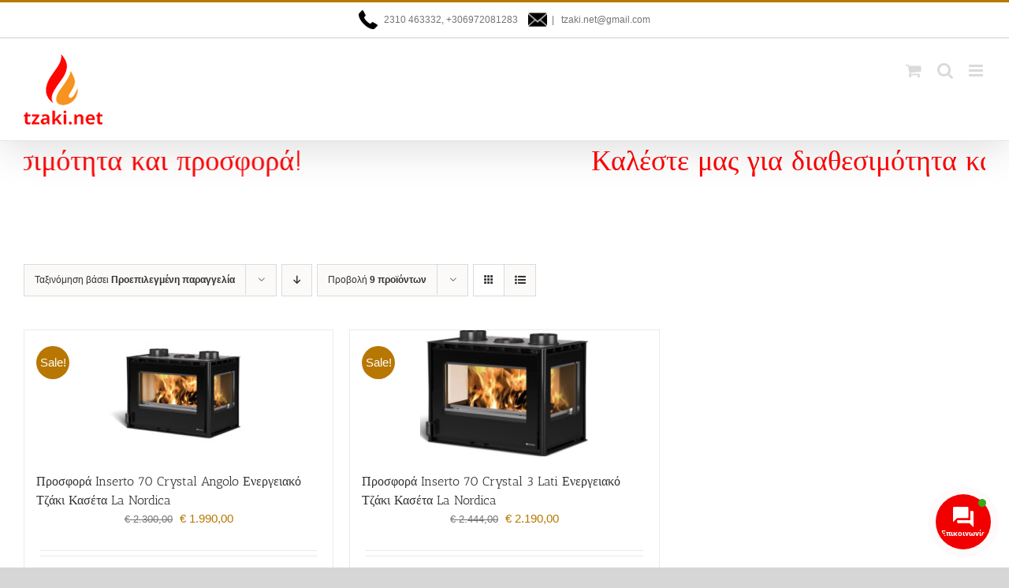

--- FILE ---
content_type: text/html; charset=UTF-8
request_url: https://tzaki.net/product-tag/118%CF%84%CE%BC/
body_size: 26426
content:
<!DOCTYPE html>
<html class="avada-html-layout-wide avada-html-header-position-top avada-html-is-archive avada-has-site-width-percent avada-is-100-percent-template avada-has-site-width-100-percent" lang="el" prefix="og: http://ogp.me/ns# fb: http://ogp.me/ns/fb#">
<head>
<meta http-equiv="X-UA-Compatible" content="IE=edge"/>
<meta http-equiv="Content-Type" content="text/html; charset=utf-8"/>
<meta name="viewport" content="width=device-width, initial-scale=1"/>
<meta name='robots' content='index, follow, max-image-preview:large, max-snippet:-1, max-video-preview:-1'/>
<style>img:is([sizes="auto" i], [sizes^="auto," i]){contain-intrinsic-size:3000px 1500px}</style>
<title>118τμ Archives - TZAKI.NET</title>
<link rel="canonical" href="https://tzaki.net/product-tag/118τμ/"/>
<meta property="og:locale" content="el_GR"/>
<meta property="og:type" content="article"/>
<meta property="og:title" content="118τμ Archives - TZAKI.NET"/>
<meta property="og:url" content="https://tzaki.net/product-tag/118τμ/"/>
<meta property="og:site_name" content="TZAKI.NET"/>
<meta name="twitter:card" content="summary_large_image"/>
<script type="application/ld+json" class="yoast-schema-graph">{"@context":"https://schema.org","@graph":[{"@type":"CollectionPage","@id":"https://tzaki.net/product-tag/118%cf%84%ce%bc/","url":"https://tzaki.net/product-tag/118%cf%84%ce%bc/","name":"118τμ Archives - TZAKI.NET","isPartOf":{"@id":"https://tzaki.net/#website"},"primaryImageOfPage":{"@id":"https://tzaki.net/product-tag/118%cf%84%ce%bc/#primaryimage"},"image":{"@id":"https://tzaki.net/product-tag/118%cf%84%ce%bc/#primaryimage"},"thumbnailUrl":"https://tzaki.net/wp-content/uploads/2019/02/Inserto-70_Angolo_amb.jpg","breadcrumb":{"@id":"https://tzaki.net/product-tag/118%cf%84%ce%bc/#breadcrumb"},"inLanguage":"el"},{"@type":"ImageObject","inLanguage":"el","@id":"https://tzaki.net/product-tag/118%cf%84%ce%bc/#primaryimage","url":"https://tzaki.net/wp-content/uploads/2019/02/Inserto-70_Angolo_amb.jpg","contentUrl":"https://tzaki.net/wp-content/uploads/2019/02/Inserto-70_Angolo_amb.jpg","width":584,"height":542},{"@type":"BreadcrumbList","@id":"https://tzaki.net/product-tag/118%cf%84%ce%bc/#breadcrumb","itemListElement":[{"@type":"ListItem","position":1,"name":"Home","item":"https://tzaki.net/"},{"@type":"ListItem","position":2,"name":"118τμ"}]},{"@type":"WebSite","@id":"https://tzaki.net/#website","url":"https://tzaki.net/","name":"TZAKI.NET","description":"Τζάκια, Ενεργειακά Τζάκια, Σόμπες, Λέβητες, Pellet","publisher":{"@id":"https://tzaki.net/#organization"},"potentialAction":[{"@type":"SearchAction","target":{"@type":"EntryPoint","urlTemplate":"https://tzaki.net/?s={search_term_string}"},"query-input":{"@type":"PropertyValueSpecification","valueRequired":true,"valueName":"search_term_string"}}],"inLanguage":"el"},{"@type":"Organization","@id":"https://tzaki.net/#organization","name":"tzaki.net","url":"https://tzaki.net/","logo":{"@type":"ImageObject","inLanguage":"el","@id":"https://tzaki.net/#/schema/logo/image/","url":"https://tzaki.net/wp-content/uploads/2019/03/logo.png","contentUrl":"https://tzaki.net/wp-content/uploads/2019/03/logo.png","width":100,"height":89,"caption":"tzaki.net"},"image":{"@id":"https://tzaki.net/#/schema/logo/image/"}}]}</script>
<link rel='dns-prefetch' href='//use.fontawesome.com'/>
<link rel="alternate" type="application/rss+xml" title="Ροή RSS &raquo; TZAKI.NET" href="https://tzaki.net/feed/"/>
<link rel="alternate" type="application/rss+xml" title="Ροή Σχολίων &raquo; TZAKI.NET" href="https://tzaki.net/comments/feed/"/>
<link rel="alternate" type="application/rss+xml" title="Ροή για TZAKI.NET &raquo; 118τμ Ετικέτα" href="https://tzaki.net/product-tag/118%cf%84%ce%bc/feed/"/>
<meta property="og:locale" content="el_GR"/>
<meta property="og:type" content="article"/>
<meta property="og:site_name" content="TZAKI.NET"/>
<meta property="og:title" content="118τμ Archives - TZAKI.NET"/>
<meta property="og:url" content="https://tzaki.net/product/inserto-70-crystal-angolo-la-nordica-energiako-tzaki-caseta/"/>
<meta property="og:image" content="https://tzaki.net/wp-content/uploads/2019/02/Inserto-70_Angolo_amb.jpg"/>
<meta property="og:image:width" content="584"/>
<meta property="og:image:height" content="542"/>
<meta property="og:image:type" content="image/jpeg"/>
<style id='wp-emoji-styles-inline-css'>img.wp-smiley, img.emoji{display:inline !important;border:none !important;box-shadow:none !important;height:1em !important;width:1em !important;margin:0 0.07em !important;vertical-align:-0.1em !important;background:none !important;padding:0 !important;}</style>
<link rel="stylesheet" type="text/css" href="//tzaki.net/wp-content/cache/wpfc-minified/jlqxkn8m/s4yw.css" media="all"/>
<style id='woof-inline-css'>.woof_products_top_panel li span, .woof_products_top_panel2 li span{background:url(https://tzaki.net/wp-content/plugins/woocommerce-products-filter/img/delete.png);background-size:14px 14px;background-repeat:no-repeat;background-position:right;}
.woof_edit_view{display:none;}</style>
<link rel="stylesheet" type="text/css" href="//tzaki.net/wp-content/cache/wpfc-minified/mkpt97fy/s4yw.css" media="all"/>
<style id='woocommerce-inline-inline-css'>.woocommerce form .form-row .required{visibility:visible;}</style>
<link rel="stylesheet" type="text/css" href="//tzaki.net/wp-content/cache/wpfc-minified/qw2kwdvr/s4yw.css" media="all"/>
<link rel='stylesheet' id='contactus.fa.css-css' href='https://use.fontawesome.com/releases/v5.8.1/css/all.css?ver=2.2.7' type='text/css' media='all'/>
<link rel="stylesheet" type="text/css" href="//tzaki.net/wp-content/cache/wpfc-minified/jz96bl18/s4zx.css" media="all"/>
<link rel="https://api.w.org/" href="https://tzaki.net/wp-json/"/><link rel="alternate" title="JSON" type="application/json" href="https://tzaki.net/wp-json/wp/v2/product_tag/111"/><link rel="EditURI" type="application/rsd+xml" title="RSD" href="https://tzaki.net/xmlrpc.php?rsd"/>
<style id="css-fb-visibility">@media screen and (max-width:640px){.fusion-no-small-visibility{display:none !important;}body .sm-text-align-center{text-align:center !important;}body .sm-text-align-left{text-align:left !important;}body .sm-text-align-right{text-align:right !important;}body .sm-text-align-justify{text-align:justify !important;}body .sm-flex-align-center{justify-content:center !important;}body .sm-flex-align-flex-start{justify-content:flex-start !important;}body .sm-flex-align-flex-end{justify-content:flex-end !important;}body .sm-mx-auto{margin-left:auto !important;margin-right:auto !important;}body .sm-ml-auto{margin-left:auto !important;}body .sm-mr-auto{margin-right:auto !important;}body .fusion-absolute-position-small{position:absolute;width:100%;}.awb-sticky.awb-sticky-small{ position: sticky; top: var(--awb-sticky-offset,0); }}@media screen and (min-width: 641px) and (max-width: 1024px){.fusion-no-medium-visibility{display:none !important;}body .md-text-align-center{text-align:center !important;}body .md-text-align-left{text-align:left !important;}body .md-text-align-right{text-align:right !important;}body .md-text-align-justify{text-align:justify !important;}body .md-flex-align-center{justify-content:center !important;}body .md-flex-align-flex-start{justify-content:flex-start !important;}body .md-flex-align-flex-end{justify-content:flex-end !important;}body .md-mx-auto{margin-left:auto !important;margin-right:auto !important;}body .md-ml-auto{margin-left:auto !important;}body .md-mr-auto{margin-right:auto !important;}body .fusion-absolute-position-medium{position:absolute;width:100%;}.awb-sticky.awb-sticky-medium{ position: sticky; top: var(--awb-sticky-offset,0); }}@media screen and (min-width:1025px){.fusion-no-large-visibility{display:none !important;}body .lg-text-align-center{text-align:center !important;}body .lg-text-align-left{text-align:left !important;}body .lg-text-align-right{text-align:right !important;}body .lg-text-align-justify{text-align:justify !important;}body .lg-flex-align-center{justify-content:center !important;}body .lg-flex-align-flex-start{justify-content:flex-start !important;}body .lg-flex-align-flex-end{justify-content:flex-end !important;}body .lg-mx-auto{margin-left:auto !important;margin-right:auto !important;}body .lg-ml-auto{margin-left:auto !important;}body .lg-mr-auto{margin-right:auto !important;}body .fusion-absolute-position-large{position:absolute;width:100%;}.awb-sticky.awb-sticky-large{ position: sticky; top: var(--awb-sticky-offset,0); }}</style>	<noscript><style>.woocommerce-product-gallery{opacity:1 !important;}</style></noscript>
<meta name="generator" content="Elementor 3.34.2; features: additional_custom_breakpoints; settings: css_print_method-external, google_font-enabled, font_display-swap">
<style>.recentcomments a{display:inline !important;padding:0 !important;margin:0 !important;}</style>			<style>.e-con.e-parent:nth-of-type(n+4):not(.e-lazyloaded):not(.e-no-lazyload),
.e-con.e-parent:nth-of-type(n+4):not(.e-lazyloaded):not(.e-no-lazyload) *{background-image:none !important;}
@media screen and (max-height: 1024px) {
.e-con.e-parent:nth-of-type(n+3):not(.e-lazyloaded):not(.e-no-lazyload),
.e-con.e-parent:nth-of-type(n+3):not(.e-lazyloaded):not(.e-no-lazyload) *{background-image:none !important;}
}
@media screen and (max-height: 640px) {
.e-con.e-parent:nth-of-type(n+2):not(.e-lazyloaded):not(.e-no-lazyload),
.e-con.e-parent:nth-of-type(n+2):not(.e-lazyloaded):not(.e-no-lazyload) *{background-image:none !important;}
}</style>
<link rel="icon" href="https://tzaki.net/wp-content/uploads/2019/01/fav.png" sizes="32x32"/>
<link rel="icon" href="https://tzaki.net/wp-content/uploads/2019/01/fav.png" sizes="192x192"/>
<link rel="apple-touch-icon" href="https://tzaki.net/wp-content/uploads/2019/01/fav.png"/>
<meta name="msapplication-TileImage" content="https://tzaki.net/wp-content/uploads/2019/01/fav.png"/>
<script async src="https://www.googletagmanager.com/gtag/js?id=UA-140292581-1"></script>
<script>window.dataLayer=window.dataLayer||[];
function gtag(){dataLayer.push(arguments);}
gtag('js', new Date());
gtag('config', 'UA-140292581-1');</script>
<script>(function(w,d,s,l,i){w[l]=w[l]||[];w[l].push({'gtm.start':
new Date().getTime(),event:'gtm.js'});var f=d.getElementsByTagName(s)[0],
j=d.createElement(s),dl=l!='dataLayer'?'&l='+l:'';j.async=true;j.src=
'https://www.googletagmanager.com/gtm.js?id='+i+dl;f.parentNode.insertBefore(j,f);
})(window,document,'script','dataLayer','GTM-5B4B2GV');</script>
<script data-wpfc-render="false">var Wpfcll={s:[],osl:0,scroll:false,i:function(){Wpfcll.ss();window.addEventListener('load',function(){let observer=new MutationObserver(mutationRecords=>{Wpfcll.osl=Wpfcll.s.length;Wpfcll.ss();if(Wpfcll.s.length > Wpfcll.osl){Wpfcll.ls(false);}});observer.observe(document.getElementsByTagName("html")[0],{childList:true,attributes:true,subtree:true,attributeFilter:["src"],attributeOldValue:false,characterDataOldValue:false});Wpfcll.ls(true);});window.addEventListener('scroll',function(){Wpfcll.scroll=true;Wpfcll.ls(false);});window.addEventListener('resize',function(){Wpfcll.scroll=true;Wpfcll.ls(false);});window.addEventListener('click',function(){Wpfcll.scroll=true;Wpfcll.ls(false);});},c:function(e,pageload){var w=document.documentElement.clientHeight || body.clientHeight;var n=0;if(pageload){n=0;}else{n=(w > 800) ? 800:200;n=Wpfcll.scroll ? 800:n;}var er=e.getBoundingClientRect();var t=0;var p=e.parentNode ? e.parentNode:false;if(typeof p.getBoundingClientRect=="undefined"){var pr=false;}else{var pr=p.getBoundingClientRect();}if(er.x==0 && er.y==0){for(var i=0;i < 10;i++){if(p){if(pr.x==0 && pr.y==0){if(p.parentNode){p=p.parentNode;}if(typeof p.getBoundingClientRect=="undefined"){pr=false;}else{pr=p.getBoundingClientRect();}}else{t=pr.top;break;}}};}else{t=er.top;}if(w - t+n > 0){return true;}return false;},r:function(e,pageload){var s=this;var oc,ot;try{oc=e.getAttribute("data-wpfc-original-src");ot=e.getAttribute("data-wpfc-original-srcset");originalsizes=e.getAttribute("data-wpfc-original-sizes");if(s.c(e,pageload)){if(oc || ot){if(e.tagName=="DIV" || e.tagName=="A" || e.tagName=="SPAN"){e.style.backgroundImage="url("+oc+")";e.removeAttribute("data-wpfc-original-src");e.removeAttribute("data-wpfc-original-srcset");e.removeAttribute("onload");}else{if(oc){e.setAttribute('src',oc);}if(ot){e.setAttribute('srcset',ot);}if(originalsizes){e.setAttribute('sizes',originalsizes);}if(e.getAttribute("alt") && e.getAttribute("alt")=="blank"){e.removeAttribute("alt");}e.removeAttribute("data-wpfc-original-src");e.removeAttribute("data-wpfc-original-srcset");e.removeAttribute("data-wpfc-original-sizes");e.removeAttribute("onload");if(e.tagName=="IFRAME"){var y="https://www.youtube.com/embed/";if(navigator.userAgent.match(/\sEdge?\/\d/i)){e.setAttribute('src',e.getAttribute("src").replace(/.+\/templates\/youtube\.html\#/,y));}e.onload=function(){if(typeof window.jQuery !="undefined"){if(jQuery.fn.fitVids){jQuery(e).parent().fitVids({customSelector:"iframe[src]"});}}var s=e.getAttribute("src").match(/templates\/youtube\.html\#(.+)/);if(s){try{var i=e.contentDocument || e.contentWindow;if(i.location.href=="about:blank"){e.setAttribute('src',y+s[1]);}}catch(err){e.setAttribute('src',y+s[1]);}}}}}}else{if(e.tagName=="NOSCRIPT"){if(typeof window.jQuery !="undefined"){if(jQuery(e).attr("data-type")=="wpfc"){e.removeAttribute("data-type");jQuery(e).after(jQuery(e).text());}}}}}}catch(error){console.log(error);console.log("==>",e);}},ss:function(){var i=Array.prototype.slice.call(document.getElementsByTagName("img"));var f=Array.prototype.slice.call(document.getElementsByTagName("iframe"));var d=Array.prototype.slice.call(document.getElementsByTagName("div"));var a=Array.prototype.slice.call(document.getElementsByTagName("a"));var s=Array.prototype.slice.call(document.getElementsByTagName("span"));var n=Array.prototype.slice.call(document.getElementsByTagName("noscript"));this.s=i.concat(f).concat(d).concat(a).concat(s).concat(n);},ls:function(pageload){var s=this;[].forEach.call(s.s,function(e,index){s.r(e,pageload);});}};document.addEventListener('DOMContentLoaded',function(){wpfci();});function wpfci(){Wpfcll.i();}</script>
</head>
<body data-rsssl=1 class="archive tax-product_tag term-111 theme-Avada woocommerce woocommerce-page woocommerce-no-js fusion-image-hovers fusion-pagination-sizing fusion-button_type-flat fusion-button_span-no fusion-button_gradient-linear avada-image-rollover-circle-yes avada-image-rollover-no fusion-has-button-gradient fusion-body ltr fusion-sticky-header no-mobile-slidingbar no-mobile-totop avada-has-rev-slider-styles fusion-disable-outline fusion-sub-menu-slide mobile-logo-pos-left layout-wide-mode avada-has-boxed-modal-shadow-none layout-scroll-offset-full avada-has-zero-margin-offset-top fusion-top-header menu-text-align-center fusion-woo-product-design-classic fusion-woo-shop-page-columns-3 fusion-woo-related-columns-4 fusion-woo-archive-page-columns-3 fusion-woocommerce-equal-heights avada-has-woo-gallery-disabled woo-sale-badge-circle woo-outofstock-badge-top_bar mobile-menu-design-modern fusion-show-pagination-text fusion-header-layout-v2 avada-responsive avada-footer-fx-none avada-menu-highlight-style-bottombar fusion-search-form-classic fusion-main-menu-search-dropdown fusion-avatar-square avada-sticky-shrinkage avada-dropdown-styles avada-blog-layout-large avada-blog-archive-layout-large avada-header-shadow-yes avada-menu-icon-position-left avada-has-megamenu-shadow avada-has-mainmenu-dropdown-divider avada-has-mobile-menu-search avada-has-main-nav-search-icon avada-has-breadcrumb-mobile-hidden avada-has-titlebar-hide avada-has-pagination-padding avada-flyout-menu-direction-fade avada-ec-views-v1 elementor-default elementor-kit-6159" data-awb-post-id="356">
<a class="skip-link screen-reader-text" href="#content">Μετάβαση στο περιεχόμενο</a>
<div id="boxed-wrapper">
<div id="wrapper" class="fusion-wrapper">
<div id="home" style="position:relative;top:-1px;"></div><header class="fusion-header-wrapper fusion-header-shadow">
<div class="fusion-header-v2 fusion-logo-alignment fusion-logo-left fusion-sticky-menu- fusion-sticky-logo- fusion-mobile-logo- fusion-mobile-menu-design-modern">
<div class="fusion-secondary-header">
<div class="fusion-row">
<div class="fusion-alignleft">
<div class="fusion-contact-info"><span class="fusion-contact-info-phone-number"><img src="https://tzaki.net/wp-content/uploads/2019/05/pho.png" style="margin-right:8px;margin-top: 10px;""/>2310 463332, +306972081283 <img src="https://tzaki.net/wp-content/uploads/2019/05/close.png" style="margin-left:10px;margin-top: 10px;""/></span><span class="fusion-header-separator">|</span><span class="fusion-contact-info-email-address"><a href="mailto:&#32;&#116;z&#97;&#107;&#105;.ne&#116;&#64;&#103;&#109;ail&#46;&#99;o&#109;">&#32;&#116;z&#97;&#107;&#105;.ne&#116;&#64;&#103;&#109;ail&#46;&#99;o&#109;</a></span></div></div><div class="fusion-alignright"> <nav class="fusion-secondary-menu" role="navigation" aria-label="Secondary Menu"></nav></div></div></div><div class="fusion-header-sticky-height"></div><div class="fusion-header">
<div class="fusion-row">
<div class="fusion-logo" data-margin-top="31px" data-margin-bottom="31px" data-margin-left="0px" data-margin-right="0px"> <a class="fusion-logo-link" href="https://www.tzaki.net">  <img src="https://tzaki.net/wp-content/uploads/2019/01/logo.png" srcset="https://tzaki.net/wp-content/uploads/2019/01/logo.png 1x" width="100" height="89" alt="TZAKI.NET Λογότυπο" data-retina_logo_url="" class="fusion-standard-logo"/> </a></div><nav class="fusion-main-menu" aria-label="Main Menu"><ul id="menu-main" class="fusion-menu"><li id="menu-item-17" class="menu-item menu-item-type-custom menu-item-object-custom menu-item-has-children menu-item-17 fusion-dropdown-menu" data-item-id="17"><a href="https://tzaki.net/product-category/tzakim/" class="fusion-bottombar-highlight"><span class="menu-text">ΤΖΑΚΙΑ</span> <span class="fusion-caret"><i class="fusion-dropdown-indicator" aria-hidden="true"></i></span></a><ul class="sub-menu"><li id="menu-item-18" class="menu-item menu-item-type-custom menu-item-object-custom menu-item-has-children menu-item-18 fusion-dropdown-submenu"><a href="https://tzaki.net/product-category/tzakim/aerotherma/" class="fusion-bottombar-highlight"><span>ΑΕΡΟΘΕΡΜΑ</span> <span class="fusion-caret"><i class="fusion-dropdown-indicator" aria-hidden="true"></i></span></a><ul class="sub-menu"><li id="menu-item-2694" class="menu-item menu-item-type-custom menu-item-object-custom menu-item-2694"><a href="https://tzaki.net/product-category/τζάκια/αερόθερμα/tzakia_design" class="fusion-bottombar-highlight"><span>ΤΖΑΚΙΑ DESIGN</span></a></li><li id="menu-item-19" class="menu-item menu-item-type-custom menu-item-object-custom menu-item-19"><a href="https://tzaki.net/product-category/tzakim/aerotherma/kasetes/" class="fusion-bottombar-highlight"><span>ΚΑΣΕΤΕΣ</span></a></li><li id="menu-item-20" class="menu-item menu-item-type-custom menu-item-object-custom menu-item-20"><a href="https://tzaki.net/product-category/tzakim/aerotherma/focolare/" class="fusion-bottombar-highlight"><span>FOCOLARE</span></a></li><li id="menu-item-21" class="menu-item menu-item-type-custom menu-item-object-custom menu-item-21"><a href="https://tzaki.net/product-category/tzakim/aerotherma/monoblocco/" class="fusion-bottombar-highlight"><span>MONOBLOCCO</span></a></li></ul></li><li id="menu-item-22" class="menu-item menu-item-type-custom menu-item-object-custom menu-item-22 fusion-dropdown-submenu"><a href="https://tzaki.net/product-category/tzakim/nerou-levites/" class="fusion-bottombar-highlight"><span>ΝΕΡΟΥ- ΛΕΒΗΤΕΣ</span></a></li><li id="menu-item-2797" class="menu-item menu-item-type-custom menu-item-object-custom menu-item-2797 fusion-dropdown-submenu"><a href="https://tzaki.net/product-category/tzakim/ependisis_tzakion" class="fusion-bottombar-highlight"><span>Επενδύσεις Τζακιών</span></a></li><li id="menu-item-4438" class="menu-item menu-item-type-custom menu-item-object-custom menu-item-4438 fusion-dropdown-submenu"><a href="https://tzaki.net/product-category/tzakim/efireplace/" class="fusion-bottombar-highlight"><span>Ηλεκτρικά Τζάκια</span></a></li></ul></li><li id="menu-item-23" class="menu-item menu-item-type-custom menu-item-object-custom menu-item-has-children menu-item-23 fusion-dropdown-menu" data-item-id="23"><a href="https://tzaki.net/product-category/pellet/" class="fusion-bottombar-highlight"><span class="menu-text">PELLET</span> <span class="fusion-caret"><i class="fusion-dropdown-indicator" aria-hidden="true"></i></span></a><ul class="sub-menu"><li id="menu-item-24" class="menu-item menu-item-type-custom menu-item-object-custom menu-item-has-children menu-item-24 fusion-dropdown-submenu"><a href="https://tzaki.net/product-category/pellet/aero8ermes/" class="fusion-bottombar-highlight"><span>ΑΕΡΟΘΕΡΜΕΣ</span> <span class="fusion-caret"><i class="fusion-dropdown-indicator" aria-hidden="true"></i></span></a><ul class="sub-menu"><li id="menu-item-25" class="menu-item menu-item-type-custom menu-item-object-custom menu-item-has-children menu-item-25"><a href="https://tzaki.net/product-category/pellet/aero8ermes/pellet-aero8ermes-sompes/" class="fusion-bottombar-highlight"><span>ΣΟΜΠΕΣ</span> <span class="fusion-caret"><i class="fusion-dropdown-indicator" aria-hidden="true"></i></span></a><ul class="sub-menu"><li id="menu-item-26" class="menu-item menu-item-type-custom menu-item-object-custom menu-item-26"><a href="https://tzaki.net/product-category/pellet/aero8ermes/pellet-aero8ermes-sompes/pellet-aero8ermes-sompes-spellet/" class="fusion-bottombar-highlight"><span>ΣΟΜΠΕΣ PELLET</span></a></li><li id="menu-item-27" class="menu-item menu-item-type-custom menu-item-object-custom menu-item-27"><a href="https://tzaki.net/product-category/pellet/aero8ermes/pellet-aero8ermes-sompes/pellet-aerothermes-sompe-aeragogo/" class="fusion-bottombar-highlight"><span>ΜΕ ΑΕΡΑΓΩΓΟ</span></a></li></ul></li><li id="menu-item-28" class="menu-item menu-item-type-custom menu-item-object-custom menu-item-has-children menu-item-28"><a href="https://tzaki.net/product-category/pellet/aero8ermes/pellet-aero8erma-tzakia/" class="fusion-bottombar-highlight"><span>ΤΖΑΚΙΑ</span> <span class="fusion-caret"><i class="fusion-dropdown-indicator" aria-hidden="true"></i></span></a><ul class="sub-menu"><li id="menu-item-29" class="menu-item menu-item-type-custom menu-item-object-custom menu-item-29"><a href="https://tzaki.net/product-category/pellet/aero8ermes/pellet-aero8erma-tzakia/pellet-aero8erma-tzakia-tpellet/" class="fusion-bottombar-highlight"><span>ΤΖΑΚΙΑ PELLET</span></a></li><li id="menu-item-30" class="menu-item menu-item-type-custom menu-item-object-custom menu-item-30"><a href="https://tzaki.net/product-category/pellet/aero8ermes/pellet-aero8erma-tzakia/pellet-aero8erma-tzakia-tzaeragogo/" class="fusion-bottombar-highlight"><span>ΤΖΑΚΙΑ ΜΕ ΑΕΡΑΓΩΓΟ</span></a></li></ul></li></ul></li><li id="menu-item-31" class="menu-item menu-item-type-custom menu-item-object-custom menu-item-has-children menu-item-31 fusion-dropdown-submenu"><a href="https://tzaki.net/product-category/pellet/pellet_nerou/" class="fusion-bottombar-highlight"><span>ΓΙΑ ΚΑΛΟΡΙΦΕΡ</span> <span class="fusion-caret"><i class="fusion-dropdown-indicator" aria-hidden="true"></i></span></a><ul class="sub-menu"><li id="menu-item-2695" class="menu-item menu-item-type-custom menu-item-object-custom menu-item-2695"><a href="https://tzaki.net/product-category/pellet/pellet_nerou/pellet-nerou-sompes/" class="fusion-bottombar-highlight"><span>ΣΟΜΠΕΣ ΛΕΒΗΤΕΣ</span></a></li><li id="menu-item-2697" class="menu-item menu-item-type-custom menu-item-object-custom menu-item-2697"><a href="https://tzaki.net/product-category/pellet/pellet_nerou/pellet-nerou-tzakia/" class="fusion-bottombar-highlight"><span>ΤΖΑΚΙΑ ΝΕΡΟΥ</span></a></li></ul></li><li id="menu-item-32" class="menu-item menu-item-type-custom menu-item-object-custom menu-item-32 fusion-dropdown-submenu"><a href="https://tzaki.net/product-category/pellet/kaystires-pellet/" class="fusion-bottombar-highlight"><span>ΚΑΥΣΤΗΡΕΣ PELLET</span></a></li><li id="menu-item-3185" class="menu-item menu-item-type-custom menu-item-object-custom menu-item-3185 fusion-dropdown-submenu"><a href="https://tzaki.net/product-category/pellet/levites-pellet" class="fusion-bottombar-highlight"><span>ΛΕΒΗΤΕΣ PELLET</span></a></li><li id="menu-item-4516" class="menu-item menu-item-type-custom menu-item-object-custom menu-item-4516 fusion-dropdown-submenu"><a href="https://tzaki.net/product-category/pellet" class="fusion-bottombar-highlight"><span>ΠΕΛΛΕΤ</span></a></li></ul></li><li id="menu-item-33" class="menu-item menu-item-type-custom menu-item-object-custom menu-item-has-children menu-item-33 fusion-dropdown-menu" data-item-id="33"><a href="https://tzaki.net/product-category/sompesk/" class="fusion-bottombar-highlight"><span class="menu-text">ΣΟΜΠΕΣ ΞΥΛΟΥ</span> <span class="fusion-caret"><i class="fusion-dropdown-indicator" aria-hidden="true"></i></span></a><ul class="sub-menu"><li id="menu-item-34" class="menu-item menu-item-type-custom menu-item-object-custom menu-item-has-children menu-item-34 fusion-dropdown-submenu"><a href="https://tzaki.net/product-category/sompesk/aesompes/" class="fusion-bottombar-highlight"><span>ΣΟΜΠΕΣ</span> <span class="fusion-caret"><i class="fusion-dropdown-indicator" aria-hidden="true"></i></span></a><ul class="sub-menu"><li id="menu-item-35" class="menu-item menu-item-type-custom menu-item-object-custom menu-item-35"><a href="https://tzaki.net/product-category/sompesk/aesompes/mantem/" class="fusion-bottombar-highlight"><span>ΟΛΟ ΜΑΝΤΕΜΙ</span></a></li><li id="menu-item-36" class="menu-item menu-item-type-custom menu-item-object-custom menu-item-36"><a href="https://tzaki.net/product-category/sompesk/aesompes/designaer/" class="fusion-bottombar-highlight"><span>DESIGN</span></a></li><li id="menu-item-37" class="menu-item menu-item-type-custom menu-item-object-custom menu-item-37"><a href="https://tzaki.net/product-category/sompesk/aesompes/classicaer/" class="fusion-bottombar-highlight"><span>CLASSIC</span></a></li><li id="menu-item-38" class="menu-item menu-item-type-custom menu-item-object-custom menu-item-38"><a href="https://tzaki.net/product-category/sompesk/aesompes/masinesaer/" class="fusion-bottombar-highlight"><span>ΜΑΣΙΝΕΣ</span></a></li><li id="menu-item-39" class="menu-item menu-item-type-custom menu-item-object-custom menu-item-39"><a href="https://tzaki.net/product-category/sompesk/aesompes/me_fourno/" class="fusion-bottombar-highlight"><span>ΜΕ ΦΟΥΡΝΟ</span></a></li></ul></li><li id="menu-item-41" class="menu-item menu-item-type-custom menu-item-object-custom menu-item-has-children menu-item-41 fusion-dropdown-submenu"><a href="https://tzaki.net/product-category/sompes-2/nsompes-nerou/" class="fusion-bottombar-highlight"><span>ΣΟΜΠΕΣ ΝΕΡΟΥ</span> <span class="fusion-caret"><i class="fusion-dropdown-indicator" aria-hidden="true"></i></span></a><ul class="sub-menu"><li id="menu-item-3478" class="menu-item menu-item-type-custom menu-item-object-custom menu-item-3478"><a href="https://tzaki.net/product-category/sompes-2/nsompes-nerou/sompes_levitner/" class="fusion-bottombar-highlight"><span>ΣΟΜΠΕΣ &#8211; ΛΕΒΗΤΕΣ</span></a></li><li id="menu-item-3479" class="menu-item menu-item-type-custom menu-item-object-custom menu-item-3479"><a href="https://tzaki.net/product-category/sompes-2/nsompes-nerou/masines_nerou/" class="fusion-bottombar-highlight"><span>ΜΑΣΙΝΕΣ &#8211; ΛΕΒΗΤΕΣ</span></a></li></ul></li><li id="menu-item-4846" class="menu-item menu-item-type-custom menu-item-object-custom menu-item-4846 fusion-dropdown-submenu"><a href="https://tzaki.net/product-category/sompesk/levksilou/" class="fusion-bottombar-highlight"><span>ΛΕΒΗΤΕΣ ΞΥΛΟΥ</span></a></li></ul></li><li id="menu-item-2701" class="menu-item menu-item-type-custom menu-item-object-custom menu-item-has-children menu-item-2701 fusion-dropdown-menu" data-item-id="2701"><a href="https://tzaki.net/product-category/aerio/" class="fusion-bottombar-highlight"><span class="menu-text">ΑΕΡΙΟ</span> <span class="fusion-caret"><i class="fusion-dropdown-indicator" aria-hidden="true"></i></span></a><ul class="sub-menu"><li id="menu-item-2702" class="menu-item menu-item-type-custom menu-item-object-custom menu-item-2702 fusion-dropdown-submenu"><a href="https://tzaki.net/product-category/aerio/επιτοίχιοι-λέβητες/" class="fusion-bottombar-highlight"><span>ΛΕΒΗΤΕΣ ΑΕΡΙΟΥ</span></a></li><li id="menu-item-2703" class="menu-item menu-item-type-custom menu-item-object-custom menu-item-has-children menu-item-2703 fusion-dropdown-submenu"><a href="#" class="fusion-bottombar-highlight"><span>ΚΕΝΤΡΙΚΕΣ ΜΟΝΑΔΕΣ</span> <span class="fusion-caret"><i class="fusion-dropdown-indicator" aria-hidden="true"></i></span></a><ul class="sub-menu"><li id="menu-item-2704" class="menu-item menu-item-type-custom menu-item-object-custom menu-item-2704"><a href="https://tzaki.net/product-category/aerio/epidap/" class="fusion-bottombar-highlight"><span>ΕΠΙΔΑΠΕΔΙΟΙ ΛΕΒΗΤΕΣ</span></a></li><li id="menu-item-2705" class="menu-item menu-item-type-custom menu-item-object-custom menu-item-2705"><a href="https://tzaki.net/product-category/αέριο/καυστήρες-αερίου/" class="fusion-bottombar-highlight"><span>ΚΑΥΣΤΗΡΕΣ ΑΕΡΙΟΥ</span></a></li></ul></li></ul></li><li id="menu-item-118" class="menu-item menu-item-type-custom menu-item-object-custom menu-item-has-children menu-item-118 fusion-dropdown-menu" data-item-id="118"><a href="https://tzaki.net/product-category/iliaka/" class="fusion-bottombar-highlight"><span class="menu-text">ΗΛΙΑΚΑ</span> <span class="fusion-caret"><i class="fusion-dropdown-indicator" aria-hidden="true"></i></span></a><ul class="sub-menu"><li id="menu-item-120" class="menu-item menu-item-type-custom menu-item-object-custom menu-item-has-children menu-item-120 fusion-dropdown-submenu"><a href="https://tzaki.net/product-category/iliaka/iliaki_thermosifones/" class="fusion-bottombar-highlight"><span>ΗΛΙΑΚΟΙ ΘΕΡΜΟΣΙΦΩΝΕΣ</span> <span class="fusion-caret"><i class="fusion-dropdown-indicator" aria-hidden="true"></i></span></a><ul class="sub-menu"><li id="menu-item-122" class="menu-item menu-item-type-custom menu-item-object-custom menu-item-has-children menu-item-122"><a href="https://tzaki.net/product-category/iliaka_sole" class="fusion-bottombar-highlight"><span>SOLE</span> <span class="fusion-caret"><i class="fusion-dropdown-indicator" aria-hidden="true"></i></span></a><ul class="sub-menu"><li id="menu-item-3435" class="menu-item menu-item-type-custom menu-item-object-custom menu-item-3435"><a href="https://tzaki.net/product-category/iliaka_sole/sole_eurostar" class="fusion-bottombar-highlight"><span>SOLE EUROSTAR</span></a></li><li id="menu-item-3436" class="menu-item menu-item-type-custom menu-item-object-custom menu-item-3436"><a href="https://tzaki.net/product-category/iliaka_sole/eurostar_fino" class="fusion-bottombar-highlight"><span>EUROSTAR FINO &#8211; MARE</span></a></li><li id="menu-item-3437" class="menu-item menu-item-type-custom menu-item-object-custom menu-item-3437"><a href="https://tzaki.net/product-category/iliaka_sole/iliothermo_eco" class="fusion-bottombar-highlight"><span>ΗΛΙΟΘΕΡΜΟ ECO</span></a></li></ul></li><li id="menu-item-3434" class="menu-item menu-item-type-custom menu-item-object-custom menu-item-3434"><a href="https://tzaki.net/product-category/solarnet" class="fusion-bottombar-highlight"><span>SOLARNET</span></a></li><li id="menu-item-123" class="menu-item menu-item-type-custom menu-item-object-custom menu-item-123"><a href="https://tzaki.net/product-category/iliaka_helioakmi" class="fusion-bottombar-highlight"><span>HLIOAKMH</span></a></li></ul></li><li id="menu-item-121" class="menu-item menu-item-type-custom menu-item-object-custom menu-item-has-children menu-item-121 fusion-dropdown-submenu"><a href="https://tzaki.net/product-category/iliaka/b-kikloforias/" class="fusion-bottombar-highlight"><span>ΒΕΒΙΑΣΜΕΝΗΣ ΚΥΚΛΟΦΟΡΙΑΣ</span> <span class="fusion-caret"><i class="fusion-dropdown-indicator" aria-hidden="true"></i></span></a><ul class="sub-menu"><li id="menu-item-124" class="menu-item menu-item-type-custom menu-item-object-custom menu-item-has-children menu-item-124"><a href="https://tzaki.net/product-category/iliaka/b-kikloforias/solebk" class="fusion-bottombar-highlight"><span>SOLE</span> <span class="fusion-caret"><i class="fusion-dropdown-indicator" aria-hidden="true"></i></span></a><ul class="sub-menu"><li id="menu-item-3664" class="menu-item menu-item-type-custom menu-item-object-custom menu-item-3664"><a href="https://tzaki.net/product-category/iliaka/b-kikloforias/solebk/ipovoithisis_thermansis" class="fusion-bottombar-highlight"><span>ΥΠΟΒΟΗΘΗΣΗΣ ΘΕΡΜΑΝΣΗΣ</span></a></li><li id="menu-item-3666" class="menu-item menu-item-type-custom menu-item-object-custom menu-item-3666"><a href="https://tzaki.net/product-category/iliaka/b-kikloforias/solebk/z_n_x" class="fusion-bottombar-highlight"><span>ΖΕΣΤΑ ΝΕΡΑ ΧΡΗΣΗΣ</span></a></li></ul></li><li id="menu-item-125" class="menu-item menu-item-type-custom menu-item-object-custom menu-item-125"><a href="https://tzaki.net/product-category/iliaka/b-kikloforias/bkiliakmi/" class="fusion-bottombar-highlight"><span>HLIOAKMH</span></a></li></ul></li><li id="menu-item-6532" class="menu-item menu-item-type-custom menu-item-object-custom menu-item-6532 fusion-dropdown-submenu"><a href="https://tzaki.net/product-category/ilekt-termo/" class="fusion-bottombar-highlight"><span>ΗΛΕΚΤΡΙΚΗ ΘΕΡΜΟΣΙΦΩΝΕΣ</span></a></li></ul></li><li id="menu-item-2698" class="menu-item menu-item-type-custom menu-item-object-custom menu-item-has-children menu-item-2698 fusion-dropdown-menu" data-item-id="2698"><a href="https://tzaki.net/product-category/klimatismos/" class="fusion-bottombar-highlight"><span class="menu-text">ΚΛΙΜΑΤΙΣΜΟΣ</span> <span class="fusion-caret"><i class="fusion-dropdown-indicator" aria-hidden="true"></i></span></a><ul class="sub-menu"><li id="menu-item-3706" class="menu-item menu-item-type-custom menu-item-object-custom menu-item-3706 fusion-dropdown-submenu"><a href="https://tzaki.net/product-category/αντλίες-θερμότητας" class="fusion-bottombar-highlight"><span>ΑΝΤΛΙΕΣ ΘΕΡΜΟΤΗΤΑΣ</span></a></li><li id="menu-item-2699" class="menu-item menu-item-type-custom menu-item-object-custom menu-item-2699 fusion-dropdown-submenu"><a href="https://tzaki.net/product-category/klimatismos/aircondition/" class="fusion-bottombar-highlight"><span>AIR CONDITION</span></a></li><li id="menu-item-2700" class="menu-item menu-item-type-custom menu-item-object-custom menu-item-2700 fusion-dropdown-submenu"><a href="https://tzaki.net/product-category/klimatismos/kmonades/" class="fusion-bottombar-highlight"><span>ΚΕΝΤΡΙΚΕΣ ΜΟΝΑΔΕΣ</span></a></li></ul></li><li id="menu-item-2706" class="menu-item menu-item-type-custom menu-item-object-custom menu-item-has-children menu-item-2706 fusion-dropdown-menu" data-item-id="2706"><a href="https://tzaki.net/product-category/petreleo/" class="fusion-bottombar-highlight"><span class="menu-text">ΠΕΤΡΕΛΑΙΟ</span> <span class="fusion-caret"><i class="fusion-dropdown-indicator" aria-hidden="true"></i></span></a><ul class="sub-menu"><li id="menu-item-2707" class="menu-item menu-item-type-custom menu-item-object-custom menu-item-2707 fusion-dropdown-submenu"><a href="https://tzaki.net/product-category/πετρέλαιο/lpamonada/" class="fusion-bottombar-highlight"><span>ΑΤΟΜΙΚΕΣ ΜΟΝΑΔΕΣ ΛΕΒΗΤΕΣ</span></a></li><li id="menu-item-2708" class="menu-item menu-item-type-custom menu-item-object-custom menu-item-has-children menu-item-2708 fusion-dropdown-submenu"><a href="https://tzaki.net/product-category/%CF%80%CE%B5%CF%84%CF%81%CE%AD%CE%BB%CE%B1%CE%B9%CE%BF/kentrikes_monades/" class="fusion-bottombar-highlight"><span>ΚΕΝΤΡΙΚΕΣ ΜΟΝΑΔΕΣ</span> <span class="fusion-caret"><i class="fusion-dropdown-indicator" aria-hidden="true"></i></span></a><ul class="sub-menu"><li id="menu-item-2709" class="menu-item menu-item-type-custom menu-item-object-custom menu-item-2709"><a href="https://tzaki.net/product-category/πετρέλαιο/kentrikes_monades/levites_petre/" class="fusion-bottombar-highlight"><span>ΛΕΒΗΤΕΣ ΠΕΤΡΕΛΑΙΟΥ</span></a></li><li id="menu-item-2710" class="menu-item menu-item-type-custom menu-item-object-custom menu-item-2710"><a href="https://tzaki.net/product-category/πετρέλαιο/kentrikes_monades/kafstires_petrelaioy/" class="fusion-bottombar-highlight"><span>ΚΑΥΣΤΗΡΕΣ ΠΕΤΡΕΛΑΙΟΥ</span></a></li></ul></li></ul></li><li id="menu-item-42" class="menu-item menu-item-type-custom menu-item-object-custom menu-item-has-children menu-item-42 fusion-dropdown-menu" data-item-id="42"><a class="fusion-bottombar-highlight"><span class="menu-text">ΑΞΕΣΟΥΑΡ</span> <span class="fusion-caret"><i class="fusion-dropdown-indicator" aria-hidden="true"></i></span></a><ul class="sub-menu"><li id="menu-item-4211" class="menu-item menu-item-type-custom menu-item-object-custom menu-item-4211 fusion-dropdown-submenu"><a href="https://tzaki.net/product-category/lanordica_parts/" class="fusion-bottombar-highlight"><span>La nordica Parts</span></a></li><li id="menu-item-3419" class="menu-item menu-item-type-custom menu-item-object-custom menu-item-3419 fusion-dropdown-submenu"><a href="https://tzaki.net/product-category/filtra_nerou" class="fusion-bottombar-highlight"><span>ΦΙΛΤΡΑ ΝΕΡΟΥ</span></a></li><li id="menu-item-2805" class="menu-item menu-item-type-custom menu-item-object-custom menu-item-2805 fusion-dropdown-submenu"><a href="https://tzaki.net/product-category/skoupes/" class="fusion-bottombar-highlight"><span>ΣΚΟΥΠΕΣ ΣΤΑΧΤΗΣ</span></a></li><li id="menu-item-44" class="menu-item menu-item-type-custom menu-item-object-custom menu-item-has-children menu-item-44 fusion-dropdown-submenu"><a href="https://tzaki.net/product-category/kaminades/" class="fusion-bottombar-highlight"><span>ΚΑΜΙΝΑΔΕΣ</span> <span class="fusion-caret"><i class="fusion-dropdown-indicator" aria-hidden="true"></i></span></a><ul class="sub-menu"><li id="menu-item-43" class="menu-item menu-item-type-custom menu-item-object-custom menu-item-43"><a href="https://tzaki.net/product-category/καμινάδες/inox" class="fusion-bottombar-highlight"><span>INOX</span></a></li><li id="menu-item-45" class="menu-item menu-item-type-custom menu-item-object-custom menu-item-45"><a href="https://tzaki.net/product-category/kaminades/inoxmon/" class="fusion-bottombar-highlight"><span>INOX ΜΟΝΩΜΕΝΕΣ</span></a></li><li id="menu-item-46" class="menu-item menu-item-type-custom menu-item-object-custom menu-item-has-children menu-item-46"><a href="https://tzaki.net/product-category/καμινάδες/βαμένες" class="fusion-bottombar-highlight"><span>ΒΑΜΕΝΕΣ</span> <span class="fusion-caret"><i class="fusion-dropdown-indicator" aria-hidden="true"></i></span></a><ul class="sub-menu"><li id="menu-item-47" class="menu-item menu-item-type-custom menu-item-object-custom menu-item-47"><a href="https://tzaki.net/product-category/καμινάδες/βαμένες/βαμένες-inox" class="fusion-bottombar-highlight"><span>INOX</span></a></li><li id="menu-item-48" class="menu-item menu-item-type-custom menu-item-object-custom menu-item-48"><a href="https://tzaki.net/product-category/kaminades/vamenes/xalivas/" class="fusion-bottombar-highlight"><span>ΧΑΛΥΒΑΣ</span></a></li></ul></li></ul></li><li id="menu-item-5021" class="menu-item menu-item-type-custom menu-item-object-custom menu-item-5021 fusion-dropdown-submenu"><a href="https://tzaki.net/product-category/tools/" class="fusion-bottombar-highlight"><span>ΑΞΕΣΟΥΑΡ ΤΖΑΚΙΟΥ</span></a></li><li id="menu-item-5111" class="menu-item menu-item-type-custom menu-item-object-custom menu-item-5111 fusion-dropdown-submenu"><a href="https://tzaki.net/product-category/antalaktika/" class="fusion-bottombar-highlight"><span>Ανταλλακτικά &#8211; Αναλώσιμα</span></a></li></ul></li><li id="menu-item-5994" class="menu-item menu-item-type-custom menu-item-object-custom menu-item-5994" data-item-id="5994"><a href="https://tzaki.net/product-category/weboffer/" class="fusion-bottombar-highlight"><span class="menu-text">ΠΡΟΣΦΟΡΕΣ</span></a></li><li class="fusion-custom-menu-item fusion-menu-cart fusion-main-menu-cart"><a class="fusion-main-menu-icon" href="https://tzaki.net/cart/"><span class="menu-text" aria-label="Δείτε το καλάθι αγορών"></span></a></li><li class="fusion-custom-menu-item fusion-main-menu-search"><a class="fusion-main-menu-icon" href="#" aria-label="Αναζήτηση" data-title="Αναζήτηση" title="Αναζήτηση" role="button" aria-expanded="false"></a><div class="fusion-custom-menu-item-contents"> <form role="search" class="searchform fusion-search-form fusion-search-form-classic" method="get" action="https://tzaki.net/"> <div class="fusion-search-form-content"> <div class="fusion-search-field search-field"> <label><span class="screen-reader-text">Αναζήτηση για:</span> <input type="search" value="" name="s" class="s" placeholder="Αναζήτηση..." required aria-required="true" aria-label="Αναζήτηση..."/> </label></div><div class="fusion-search-button search-button"> <input type="submit" class="fusion-search-submit searchsubmit" aria-label="Αναζήτηση" value="&#xf002;" /></div><input type="hidden" value="product" name="post_type" /></div></form></div></li></ul></nav>	<div class="fusion-mobile-menu-icons"> <a href="#" class="fusion-icon awb-icon-bars" aria-label="Toggle mobile menu" aria-expanded="false"></a> <a href="#" class="fusion-icon awb-icon-search" aria-label="Toggle mobile search"></a> <a href="https://tzaki.net/cart/" class="fusion-icon awb-icon-shopping-cart" aria-label="Toggle mobile cart"></a></div><nav class="fusion-mobile-nav-holder fusion-mobile-menu-text-align-center" aria-label="Main Menu Mobile"></nav>
<div class="fusion-clearfix"></div><div class="fusion-mobile-menu-search">
<form role="search" class="searchform fusion-search-form  fusion-search-form-classic" method="get" action="https://tzaki.net/">
<div class="fusion-search-form-content">
<div class="fusion-search-field search-field"> <label><span class="screen-reader-text">Αναζήτηση για:</span> <input type="search" value="" name="s" class="s" placeholder="Αναζήτηση..." required aria-required="true" aria-label="Αναζήτηση..."/> </label></div><div class="fusion-search-button search-button"> <input type="submit" class="fusion-search-submit searchsubmit" aria-label="Αναζήτηση" value="&#xf002;" /></div><input type="hidden" value="product" name="post_type" /></div></form></div></div></div></div><div class="fusion-clearfix"></div></header>
<div id="sliders-container" class="fusion-slider-visibility"></div><section class="fusion-page-title-bar fusion-tb-page-title-bar"><div class="fusion-fullwidth fullwidth-box fusion-builder-row-1 fusion-flex-container has-pattern-background has-mask-background nonhundred-percent-fullwidth non-hundred-percent-height-scrolling" style="--awb-border-radius-top-left:0px;--awb-border-radius-top-right:0px;--awb-border-radius-bottom-right:0px;--awb-border-radius-bottom-left:0px;--awb-flex-wrap:wrap;"><div class="fusion-builder-row fusion-row fusion-flex-align-items-flex-start fusion-flex-content-wrap" style="max-width:104%;margin-left: calc(-4% / 2 );margin-right: calc(-4% / 2 );"><div class="fusion-layout-column fusion_builder_column fusion-builder-column-0 fusion_builder_column_1_1 1_1 fusion-flex-column" style="--awb-bg-size:cover;--awb-width-large:100%;--awb-margin-top-large:0px;--awb-spacing-right-large:1.92%;--awb-margin-bottom-large:20px;--awb-spacing-left-large:1.92%;--awb-width-medium:100%;--awb-order-medium:0;--awb-spacing-right-medium:1.92%;--awb-spacing-left-medium:1.92%;--awb-width-small:100%;--awb-order-small:0;--awb-spacing-right-small:1.92%;--awb-spacing-left-small:1.92%;"><div class="fusion-column-wrapper fusion-column-has-shadow fusion-flex-justify-content-flex-start fusion-content-layout-column"><div class="fusion-title title fusion-title-1 fusion-sep-none fusion-title-marquee fusion-animate-once fusion-title-size-one" style="--awb-marquee-speed:15000ms;--awb-marquee-translate-x:-100%;"><h1 class="fusion-title-heading title-heading-left awb-marquee-left fusion-responsive-typography-calculated" style="margin:0;--fontSize:36;line-height:1.4;"><span class="awb-marquee-content"><span style="color: #ff0000;">Καλέστε μας για διαθεσιμότητα και προσφορά!                                </span></span><span class="awb-marquee-content"><span style="color: #ff0000;">Καλέστε μας για διαθεσιμότητα και προσφορά!                                </span></span></h1></div></div></div></div></div></section>
<main id="main" class="clearfix width-100">
<div class="fusion-row" style="max-width:100%;">
<div class="woocommerce-container">
<section id="content" class="full-width" style="width: 100%;">
<header class="woocommerce-products-header">
</header>
<div class="woocommerce-notices-wrapper"></div><div class="catalog-ordering fusion-clearfix">
<div class="orderby-order-container"> <ul class="orderby order-dropdown"> <li> <span class="current-li"> <span class="current-li-content"> <a aria-haspopup="true">Ταξινόμηση βάσει <strong>Προεπιλεγμένη παραγγελία</strong></a> </span> </span> <ul> <li class="current"> <a href="?product_orderby=default">Ταξινόμηση βάσει <strong>Προεπιλεγμένη παραγγελία</strong></a> </li> <li> <a href="?product_orderby=name">Ταξινόμηση βάσει <strong>Όνομα</strong></a> </li> <li> <a href="?product_orderby=price">Ταξινόμηση βάσει <strong>Τιμή</strong></a> </li> <li> <a href="?product_orderby=date">Ταξινόμηση βάσει <strong>Ημέρα</strong></a> </li> <li> <a href="?product_orderby=popularity">Ταξινόμηση βάσει <strong>Δημοφιλή</strong></a> </li> </ul> </li> </ul> <ul class="order"> <li class="asc"><a aria-label="Φθίνουσα ταξινόμηση" aria-haspopup="true" href="?product_order=desc"><i class="awb-icon-arrow-down2" aria-hidden="true"></i></a></li> </ul></div><ul class="sort-count order-dropdown">
<li>
<span class="current-li">
<a aria-haspopup="true">
Προβολή <strong>9 προϊόντων</strong>						</a>
</span>
<ul>
<li class="current"> <a href="?product_count=9"> Προβολή <strong>9 προϊόντων</strong> </a> </li>
<li> <a href="?product_count=18"> Προβολή <strong>18 προϊόντων</strong> </a> </li>
<li> <a href="?product_count=27"> Προβολή <strong>27 προϊόντων</strong> </a> </li>
</ul>
</li>
</ul>
<ul class="fusion-grid-list-view">
<li class="fusion-grid-view-li active-view"> <a class="fusion-grid-view" aria-label="Προβολή σε μορφή πλέγματος" aria-haspopup="true" href="?product_view=grid"><i class="awb-icon-grid icomoon-grid" aria-hidden="true"></i></a> </li>
<li class="fusion-list-view-li"> <a class="fusion-list-view" aria-haspopup="true" aria-label="Προβολή σε μορφή λίστας" href="?product_view=list"><i class="awb-icon-list icomoon-list" aria-hidden="true"></i></a> </li>
</ul></div><ul class="products clearfix products-3">
<li class="product type-product post-356 status-publish first instock product_cat-aerotherma product_cat-kasetes product_cat-weboffer product_cat-tzakim product_tag-11-8kw product_tag-113kg product_tag-111 product_tag-112 product_tag-113 product_tag-a product_tag-la-nordica has-post-thumbnail sale taxable shipping-taxable purchasable product-type-simple product-grid-view"> <div class="fusion-product-wrapper"> <a href="https://tzaki.net/product/inserto-70-crystal-angolo-la-nordica-energiako-tzaki-caseta/" class="product-images" aria-label="Προσφορά Inserto 70 Crystal Angolo Ενεργειακό Τζάκι Κασέτα La Nordica"> <div class="fusion-woo-badges-wrapper"> <span class="onsale">Sale!</span></div><div class="featured-image"> <img onload="Wpfcll.r(this,true);" src="https://tzaki.net/wp-content/plugins/wp-fastest-cache-premium/pro/images/blank.gif" width="213" height="160" data-wpfc-original-src="https://tzaki.net/wp-content/uploads/2019/02/Inserto-70_Angolo_amb-213x160.jpg" class="attachment-woocommerce_thumbnail size-woocommerce_thumbnail wp-post-image" alt="blank" decoding="async" data-wpfc-original-srcset="https://tzaki.net/wp-content/uploads/2019/02/Inserto-70_Angolo_amb-213x160.jpg 213w, https://tzaki.net/wp-content/uploads/2019/02/Inserto-70_Angolo_amb-584x441.jpg 584w" data-wpfc-original-sizes="(max-width: 213px) 100vw, 213px"/> <div class="cart-loading"><i class="awb-icon-spinner" aria-hidden="true"></i></div></div></a> <div class="fusion-product-content"> <div class="product-details"> <div class="product-details-container"> <h3 class="product-title"> <a href="https://tzaki.net/product/inserto-70-crystal-angolo-la-nordica-energiako-tzaki-caseta/"> Προσφορά Inserto 70 Crystal Angolo Ενεργειακό Τζάκι Κασέτα La Nordica </a> </h3> <div class="fusion-price-rating"> <span class="price"><del aria-hidden="true"><span class="woocommerce-Price-amount amount"><bdi><span class="woocommerce-Price-currencySymbol">&euro;</span>&nbsp;2.300,00</bdi></span></del> <span class="screen-reader-text">Original price was: &euro;&nbsp;2.300,00.</span><ins aria-hidden="true"><span class="woocommerce-Price-amount amount"><bdi><span class="woocommerce-Price-currencySymbol">&euro;</span>&nbsp;1.990,00</bdi></span></ins><span class="screen-reader-text">Η τρέχουσα τιμή είναι: &euro;&nbsp;1.990,00.</span></span></div></div></div><div class="product-buttons"> <div class="fusion-content-sep sep-double sep-solid"></div><div class="product-buttons-container clearfix"> <a href="/product-tag/118%cf%84%ce%bc/?add-to-cart=356" aria-describedby="woocommerce_loop_add_to_cart_link_describedby_356" data-quantity="1" class="button product_type_simple add_to_cart_button ajax_add_to_cart" data-product_id="356" data-product_sku="112029" aria-label="Προσθήκη στο καλάθι: &ldquo;Προσφορά Inserto 70 Crystal Angolo Ενεργειακό Τζάκι Κασέτα La Nordica&rdquo;" rel="nofollow">Προσθήκη στο καλάθι</a> <span id="woocommerce_loop_add_to_cart_link_describedby_356" class="screen-reader-text"> </span> <a href="https://tzaki.net/product/inserto-70-crystal-angolo-la-nordica-energiako-tzaki-caseta/" class="show_details_button"> Λεπτομέρειες</a></div></div></div></div></li>
<li class="product type-product post-6015 status-publish instock product_cat-aerotherma product_cat-kasetes product_cat-weboffer product_cat-tzakim product_tag-11-8kw product_tag-113kg product_tag-111 product_tag-112 product_tag-113 product_tag-a product_tag-la-nordica has-post-thumbnail sale taxable shipping-taxable purchasable product-type-simple product-grid-view"> <div class="fusion-product-wrapper"> <a href="https://tzaki.net/product/3lati/" class="product-images" aria-label="Προσφορά Inserto 70 Crystal 3 Lati Ενεργειακό Τζάκι Κασέτα La Nordica"> <div class="fusion-woo-badges-wrapper"> <span class="onsale">Sale!</span></div><div class="featured-image"> <img onload="Wpfcll.r(this,true);" src="https://tzaki.net/wp-content/plugins/wp-fastest-cache-premium/pro/images/blank.gif" width="213" height="160" data-wpfc-original-src="https://tzaki.net/wp-content/uploads/2019/02/tzaki.net_la_nordica_inserto_70_crystal_3_lati-450x338.jpeg" class="attachment-woocommerce_thumbnail size-woocommerce_thumbnail wp-post-image" alt="blank" decoding="async" data-wpfc-original-srcset="https://tzaki.net/wp-content/uploads/2019/02/tzaki.net_la_nordica_inserto_70_crystal_3_lati-450x338.jpeg 450w, https://tzaki.net/wp-content/uploads/2019/02/tzaki.net_la_nordica_inserto_70_crystal_3_lati.jpeg 784w" data-wpfc-original-sizes="(max-width: 213px) 100vw, 213px"/> <div class="cart-loading"><i class="awb-icon-spinner" aria-hidden="true"></i></div></div></a> <div class="fusion-product-content"> <div class="product-details"> <div class="product-details-container"> <h3 class="product-title"> <a href="https://tzaki.net/product/3lati/"> Προσφορά Inserto 70 Crystal 3 Lati Ενεργειακό Τζάκι Κασέτα La Nordica </a> </h3> <div class="fusion-price-rating"> <span class="price"><del aria-hidden="true"><span class="woocommerce-Price-amount amount"><bdi><span class="woocommerce-Price-currencySymbol">&euro;</span>&nbsp;2.444,00</bdi></span></del> <span class="screen-reader-text">Original price was: &euro;&nbsp;2.444,00.</span><ins aria-hidden="true"><span class="woocommerce-Price-amount amount"><bdi><span class="woocommerce-Price-currencySymbol">&euro;</span>&nbsp;2.190,00</bdi></span></ins><span class="screen-reader-text">Η τρέχουσα τιμή είναι: &euro;&nbsp;2.190,00.</span></span></div></div></div><div class="product-buttons"> <div class="fusion-content-sep sep-double sep-solid"></div><div class="product-buttons-container clearfix"> <a href="/product-tag/118%cf%84%ce%bc/?add-to-cart=6015" aria-describedby="woocommerce_loop_add_to_cart_link_describedby_6015" data-quantity="1" class="button product_type_simple add_to_cart_button ajax_add_to_cart" data-product_id="6015" data-product_sku="" aria-label="Προσθήκη στο καλάθι: &ldquo;Προσφορά Inserto 70 Crystal 3 Lati Ενεργειακό Τζάκι Κασέτα La Nordica&rdquo;" rel="nofollow">Προσθήκη στο καλάθι</a> <span id="woocommerce_loop_add_to_cart_link_describedby_6015" class="screen-reader-text"> </span> <a href="https://tzaki.net/product/3lati/" class="show_details_button"> Λεπτομέρειες</a></div></div></div></div></li>
</ul>
</section></div></div></main>  
<div class="fusion-footer">
<footer class="fusion-footer-widget-area fusion-widget-area fusion-footer-widget-area-center">
<div class="fusion-row">
<div class="fusion-columns fusion-columns-3 fusion-widget-area">
<div class="fusion-column col-lg-4 col-md-4 col-sm-4">
<section id="text-3" class="fusion-footer-widget-column widget widget_text" style="border-style: solid;border-color:transparent;border-width:0px;">			<div class="textwidget"><p><img onload="Wpfcll.r(this,true);" src="https://tzaki.net/wp-content/plugins/wp-fastest-cache-premium/pro/images/blank.gif" decoding="async" data-wpfc-original-src="https://tzaki.net/wp-content/uploads/2024/02/lanordica3.jpg?fit=640%2C262&amp;ssl=1" alt="La nordica" width="200" height="150"/></p> <p><span style="color: ghostwhite;">Επισήμως διανομέας, service, ανταλλακτικά της La Nordica &#8211; Extraflame.<br /> Παρέχουμε τεχνική υποστήριξη και πιστοποιημένο service.<br /> Διαθέτουμε stock, service, αναλώσιμα &amp; ανταλλακτικά. </span></p> <p><strong><a style="color: #d3d3d3;">Δείτε εδώ:</a></strong></p> <p><strong><a style="color: #d3d3d3;">ΚΑΤΑΛΟΓΟΣ</a>   <a style="color: #c11b17;" href="https://el-energia.gr/wp-content/uploads/2024/02/LN-EX_Catalogue-1.2023-Rev.02_Specialist_EN.pdf" data-cke-saved-href="https://tzaki.net/wp-content/uploads/2024/02/tim.pdf"> La Nordica-Extraflame</a></strong></p></div><div style="clear:both;"></div></section></div><div class="fusion-column col-lg-4 col-md-4 col-sm-4">
<section id="text-5" class="fusion-footer-widget-column widget widget_text" style="border-style: solid;border-color:transparent;border-width:0px;">			<div class="textwidget"><div align="center"></div><div align="center"><a href="https://tzaki.net/pliromi-apostoli/"><strong>ΤΡΟΠΟΙ ΠΛΗΡΩΜΗΣ &amp; ΑΠΟΣΤΟΛΗΣ</strong></a></div><div align="center"></div><div align="center"><a href="https://tzaki.net/wp-content/uploads/2024/02/LN-EX_Catalogue-1.2023-Rev.02_Specialist_EN.pdf">ΚΑΤΑΛΟΓΟΣ LA NORDICA-EXTRAFLAME</a></div><div align="center"><a href="https://tzaki.net/privacy_policy/">ΟΡΟΙ ΧΡΗΣΗΣ &amp; ΠΡΟΣΩΠΙΚΑ ΔΕΔΟΜΕΝΑ</a></div><div align="center"><a href="https://tzaki.net/epistrofes/">ΕΠΙΣΤΡΟΦΕΣ – ΑΚΥΡΩΣΕΙΣ</a></div><div align="center"><strong><a href="https://maps.app.goo.gl/4oTt4KqXjwjFDFEG7">ΘΑ ΜΑΣ ΒΡΕΙΤΕ ΕΔΩ</a></strong></div><div align="center"></div></div><div style="clear:both;"></div></section></div><div class="fusion-column fusion-column-last col-lg-4 col-md-4 col-sm-4">
<section id="media_image-3" class="fusion-footer-widget-column widget widget_media_image"><img onload="Wpfcll.r(this,true);" src="https://tzaki.net/wp-content/plugins/wp-fastest-cache-premium/pro/images/blank.gif" width="522" height="158" data-wpfc-original-src="https://tzaki.net/wp-content/uploads/2019/04/TZAKICA.png" class="image wp-image-3261 attachment-full size-full" alt="blank" style="max-width: 100%; height: auto;" decoding="async"/><div style="clear:both;"></div></section></div><div class="fusion-clearfix"></div></div></div></footer> 
<footer id="footer" class="fusion-footer-copyright-area">
<div class="fusion-row">
<div class="fusion-copyright-content">
<div class="fusion-copyright-notice">
<div>
<div align="center"> <p> © Copyright | <a href='https://tzaki.net' target='_blank'>tzaki.net</a> | All Rights Reserved | Website Developed by <a href='https://tzaki.net'>tzaki.net</a></div></div></div></div></div></footer></div></div></div><a class="fusion-one-page-text-link fusion-page-load-link" tabindex="-1" href="#" aria-hidden="true">Page load link</a>
<div class="avada-footer-scripts">
<div id="arcontactus"></div><script type="application/ld+json">{"@context":"https:\/\/schema.org\/","@type":"BreadcrumbList","itemListElement":[{"@type":"ListItem","position":1,"item":{"name":"\u0391\u03c1\u03c7\u03b9\u03ba\u03ae \u03c3\u03b5\u03bb\u03af\u03b4\u03b1","@id":"https:\/\/tzaki.net"}},{"@type":"ListItem","position":2,"item":{"name":"\u03a0\u03c1\u03bf\u03ca\u03cc\u03bd\u03c4\u03b1 \u03bc\u03b5 \u03b5\u03c4\u03b9\u03ba\u03ad\u03c4\u03b1 &amp;ldquo;118\u03c4\u03bc&amp;rdquo;","@id":"https:\/\/tzaki.net\/product-tag\/118%cf%84%ce%bc\/"}}]}</script>			
<link rel="stylesheet" type="text/css" href="//tzaki.net/wp-content/cache/wpfc-minified/2fwkagr/s4yv.css" media="all"/>
<style id='global-styles-inline-css'>:root{--wp--preset--aspect-ratio--square:1;--wp--preset--aspect-ratio--4-3:4/3;--wp--preset--aspect-ratio--3-4:3/4;--wp--preset--aspect-ratio--3-2:3/2;--wp--preset--aspect-ratio--2-3:2/3;--wp--preset--aspect-ratio--16-9:16/9;--wp--preset--aspect-ratio--9-16:9/16;--wp--preset--color--black:#000000;--wp--preset--color--cyan-bluish-gray:#abb8c3;--wp--preset--color--white:#ffffff;--wp--preset--color--pale-pink:#f78da7;--wp--preset--color--vivid-red:#cf2e2e;--wp--preset--color--luminous-vivid-orange:#ff6900;--wp--preset--color--luminous-vivid-amber:#fcb900;--wp--preset--color--light-green-cyan:#7bdcb5;--wp--preset--color--vivid-green-cyan:#00d084;--wp--preset--color--pale-cyan-blue:#8ed1fc;--wp--preset--color--vivid-cyan-blue:#0693e3;--wp--preset--color--vivid-purple:#9b51e0;--wp--preset--color--awb-color-1:rgba(255,255,255,1);--wp--preset--color--awb-color-2:rgba(246,246,246,1);--wp--preset--color--awb-color-3:rgba(235,234,234,1);--wp--preset--color--awb-color-4:rgba(160,206,78,1);--wp--preset--color--awb-color-5:rgba(183,119,0,1);--wp--preset--color--awb-color-6:rgba(116,116,116,1);--wp--preset--color--awb-color-7:rgba(225,7,7,1);--wp--preset--color--awb-color-8:rgba(51,51,51,1);--wp--preset--color--awb-color-custom-10:rgba(224,222,222,1);--wp--preset--color--awb-color-custom-11:rgba(249,249,249,1);--wp--preset--color--awb-color-custom-12:rgba(235,234,234,0.8);--wp--preset--color--awb-color-custom-13:rgba(191,191,191,1);--wp--preset--color--awb-color-custom-14:rgba(232,232,232,1);--wp--preset--color--awb-color-custom-15:rgba(221,221,221,1);--wp--preset--color--awb-color-custom-16:rgba(232,7,7,1);--wp--preset--color--awb-color-custom-17:rgba(214,7,7,1);--wp--preset--color--awb-color-custom-18:rgba(229,229,229,1);--wp--preset--gradient--vivid-cyan-blue-to-vivid-purple:linear-gradient(135deg,rgba(6,147,227,1) 0%,rgb(155,81,224) 100%);--wp--preset--gradient--light-green-cyan-to-vivid-green-cyan:linear-gradient(135deg,rgb(122,220,180) 0%,rgb(0,208,130) 100%);--wp--preset--gradient--luminous-vivid-amber-to-luminous-vivid-orange:linear-gradient(135deg,rgba(252,185,0,1) 0%,rgba(255,105,0,1) 100%);--wp--preset--gradient--luminous-vivid-orange-to-vivid-red:linear-gradient(135deg,rgba(255,105,0,1) 0%,rgb(207,46,46) 100%);--wp--preset--gradient--very-light-gray-to-cyan-bluish-gray:linear-gradient(135deg,rgb(238,238,238) 0%,rgb(169,184,195) 100%);--wp--preset--gradient--cool-to-warm-spectrum:linear-gradient(135deg,rgb(74,234,220) 0%,rgb(151,120,209) 20%,rgb(207,42,186) 40%,rgb(238,44,130) 60%,rgb(251,105,98) 80%,rgb(254,248,76) 100%);--wp--preset--gradient--blush-light-purple:linear-gradient(135deg,rgb(255,206,236) 0%,rgb(152,150,240) 100%);--wp--preset--gradient--blush-bordeaux:linear-gradient(135deg,rgb(254,205,165) 0%,rgb(254,45,45) 50%,rgb(107,0,62) 100%);--wp--preset--gradient--luminous-dusk:linear-gradient(135deg,rgb(255,203,112) 0%,rgb(199,81,192) 50%,rgb(65,88,208) 100%);--wp--preset--gradient--pale-ocean:linear-gradient(135deg,rgb(255,245,203) 0%,rgb(182,227,212) 50%,rgb(51,167,181) 100%);--wp--preset--gradient--electric-grass:linear-gradient(135deg,rgb(202,248,128) 0%,rgb(113,206,126) 100%);--wp--preset--gradient--midnight:linear-gradient(135deg,rgb(2,3,129) 0%,rgb(40,116,252) 100%);--wp--preset--font-size--small:11.25px;--wp--preset--font-size--medium:20px;--wp--preset--font-size--large:22.5px;--wp--preset--font-size--x-large:42px;--wp--preset--font-size--normal:15px;--wp--preset--font-size--xlarge:30px;--wp--preset--font-size--huge:45px;--wp--preset--spacing--20:0.44rem;--wp--preset--spacing--30:0.67rem;--wp--preset--spacing--40:1rem;--wp--preset--spacing--50:1.5rem;--wp--preset--spacing--60:2.25rem;--wp--preset--spacing--70:3.38rem;--wp--preset--spacing--80:5.06rem;--wp--preset--shadow--natural:6px 6px 9px rgba(0, 0, 0, 0.2);--wp--preset--shadow--deep:12px 12px 50px rgba(0, 0, 0, 0.4);--wp--preset--shadow--sharp:6px 6px 0px rgba(0, 0, 0, 0.2);--wp--preset--shadow--outlined:6px 6px 0px -3px rgba(255, 255, 255, 1), 6px 6px rgba(0, 0, 0, 1);--wp--preset--shadow--crisp:6px 6px 0px rgba(0, 0, 0, 1);}:where(.is-layout-flex){gap:0.5em;}:where(.is-layout-grid){gap:0.5em;}body .is-layout-flex{display:flex;}.is-layout-flex{flex-wrap:wrap;align-items:center;}.is-layout-flex > :is(*, div){margin:0;}body .is-layout-grid{display:grid;}.is-layout-grid > :is(*, div){margin:0;}:where(.wp-block-columns.is-layout-flex){gap:2em;}:where(.wp-block-columns.is-layout-grid){gap:2em;}:where(.wp-block-post-template.is-layout-flex){gap:1.25em;}:where(.wp-block-post-template.is-layout-grid){gap:1.25em;}.has-black-color{color:var(--wp--preset--color--black) !important;}.has-cyan-bluish-gray-color{color:var(--wp--preset--color--cyan-bluish-gray) !important;}.has-white-color{color:var(--wp--preset--color--white) !important;}.has-pale-pink-color{color:var(--wp--preset--color--pale-pink) !important;}.has-vivid-red-color{color:var(--wp--preset--color--vivid-red) !important;}.has-luminous-vivid-orange-color{color:var(--wp--preset--color--luminous-vivid-orange) !important;}.has-luminous-vivid-amber-color{color:var(--wp--preset--color--luminous-vivid-amber) !important;}.has-light-green-cyan-color{color:var(--wp--preset--color--light-green-cyan) !important;}.has-vivid-green-cyan-color{color:var(--wp--preset--color--vivid-green-cyan) !important;}.has-pale-cyan-blue-color{color:var(--wp--preset--color--pale-cyan-blue) !important;}.has-vivid-cyan-blue-color{color:var(--wp--preset--color--vivid-cyan-blue) !important;}.has-vivid-purple-color{color:var(--wp--preset--color--vivid-purple) !important;}.has-black-background-color{background-color:var(--wp--preset--color--black) !important;}.has-cyan-bluish-gray-background-color{background-color:var(--wp--preset--color--cyan-bluish-gray) !important;}.has-white-background-color{background-color:var(--wp--preset--color--white) !important;}.has-pale-pink-background-color{background-color:var(--wp--preset--color--pale-pink) !important;}.has-vivid-red-background-color{background-color:var(--wp--preset--color--vivid-red) !important;}.has-luminous-vivid-orange-background-color{background-color:var(--wp--preset--color--luminous-vivid-orange) !important;}.has-luminous-vivid-amber-background-color{background-color:var(--wp--preset--color--luminous-vivid-amber) !important;}.has-light-green-cyan-background-color{background-color:var(--wp--preset--color--light-green-cyan) !important;}.has-vivid-green-cyan-background-color{background-color:var(--wp--preset--color--vivid-green-cyan) !important;}.has-pale-cyan-blue-background-color{background-color:var(--wp--preset--color--pale-cyan-blue) !important;}.has-vivid-cyan-blue-background-color{background-color:var(--wp--preset--color--vivid-cyan-blue) !important;}.has-vivid-purple-background-color{background-color:var(--wp--preset--color--vivid-purple) !important;}.has-black-border-color{border-color:var(--wp--preset--color--black) !important;}.has-cyan-bluish-gray-border-color{border-color:var(--wp--preset--color--cyan-bluish-gray) !important;}.has-white-border-color{border-color:var(--wp--preset--color--white) !important;}.has-pale-pink-border-color{border-color:var(--wp--preset--color--pale-pink) !important;}.has-vivid-red-border-color{border-color:var(--wp--preset--color--vivid-red) !important;}.has-luminous-vivid-orange-border-color{border-color:var(--wp--preset--color--luminous-vivid-orange) !important;}.has-luminous-vivid-amber-border-color{border-color:var(--wp--preset--color--luminous-vivid-amber) !important;}.has-light-green-cyan-border-color{border-color:var(--wp--preset--color--light-green-cyan) !important;}.has-vivid-green-cyan-border-color{border-color:var(--wp--preset--color--vivid-green-cyan) !important;}.has-pale-cyan-blue-border-color{border-color:var(--wp--preset--color--pale-cyan-blue) !important;}.has-vivid-cyan-blue-border-color{border-color:var(--wp--preset--color--vivid-cyan-blue) !important;}.has-vivid-purple-border-color{border-color:var(--wp--preset--color--vivid-purple) !important;}.has-vivid-cyan-blue-to-vivid-purple-gradient-background{background:var(--wp--preset--gradient--vivid-cyan-blue-to-vivid-purple) !important;}.has-light-green-cyan-to-vivid-green-cyan-gradient-background{background:var(--wp--preset--gradient--light-green-cyan-to-vivid-green-cyan) !important;}.has-luminous-vivid-amber-to-luminous-vivid-orange-gradient-background{background:var(--wp--preset--gradient--luminous-vivid-amber-to-luminous-vivid-orange) !important;}.has-luminous-vivid-orange-to-vivid-red-gradient-background{background:var(--wp--preset--gradient--luminous-vivid-orange-to-vivid-red) !important;}.has-very-light-gray-to-cyan-bluish-gray-gradient-background{background:var(--wp--preset--gradient--very-light-gray-to-cyan-bluish-gray) !important;}.has-cool-to-warm-spectrum-gradient-background{background:var(--wp--preset--gradient--cool-to-warm-spectrum) !important;}.has-blush-light-purple-gradient-background{background:var(--wp--preset--gradient--blush-light-purple) !important;}.has-blush-bordeaux-gradient-background{background:var(--wp--preset--gradient--blush-bordeaux) !important;}.has-luminous-dusk-gradient-background{background:var(--wp--preset--gradient--luminous-dusk) !important;}.has-pale-ocean-gradient-background{background:var(--wp--preset--gradient--pale-ocean) !important;}.has-electric-grass-gradient-background{background:var(--wp--preset--gradient--electric-grass) !important;}.has-midnight-gradient-background{background:var(--wp--preset--gradient--midnight) !important;}.has-small-font-size{font-size:var(--wp--preset--font-size--small) !important;}.has-medium-font-size{font-size:var(--wp--preset--font-size--medium) !important;}.has-large-font-size{font-size:var(--wp--preset--font-size--large) !important;}.has-x-large-font-size{font-size:var(--wp--preset--font-size--x-large) !important;}:where(.wp-block-post-template.is-layout-flex){gap:1.25em;}:where(.wp-block-post-template.is-layout-grid){gap:1.25em;}:where(.wp-block-columns.is-layout-flex){gap:2em;}:where(.wp-block-columns.is-layout-grid){gap:2em;}:root :where(.wp-block-pullquote){font-size:1.5em;line-height:1.6;}</style>
<link rel="stylesheet" type="text/css" href="//tzaki.net/wp-content/cache/wpfc-minified/2ppdxsrf/s4yv.css" media="all"/>
<style id='wp-block-library-theme-inline-css'>.wp-block-audio :where(figcaption){color:#555;font-size:13px;text-align:center}.is-dark-theme .wp-block-audio :where(figcaption){color:#ffffffa6}.wp-block-audio{margin:0 0 1em}.wp-block-code{border:1px solid #ccc;border-radius:4px;font-family:Menlo,Consolas,monaco,monospace;padding:.8em 1em}.wp-block-embed :where(figcaption){color:#555;font-size:13px;text-align:center}.is-dark-theme .wp-block-embed :where(figcaption){color:#ffffffa6}.wp-block-embed{margin:0 0 1em}.blocks-gallery-caption{color:#555;font-size:13px;text-align:center}.is-dark-theme .blocks-gallery-caption{color:#ffffffa6}:root :where(.wp-block-image figcaption){color:#555;font-size:13px;text-align:center}.is-dark-theme :root :where(.wp-block-image figcaption){color:#ffffffa6}.wp-block-image{margin:0 0 1em}.wp-block-pullquote{border-bottom:4px solid;border-top:4px solid;color:currentColor;margin-bottom:1.75em}.wp-block-pullquote cite,.wp-block-pullquote footer,.wp-block-pullquote__citation{color:currentColor;font-size:.8125em;font-style:normal;text-transform:uppercase}.wp-block-quote{border-left:.25em solid;margin:0 0 1.75em;padding-left:1em}.wp-block-quote cite,.wp-block-quote footer{color:currentColor;font-size:.8125em;font-style:normal;position:relative}.wp-block-quote:where(.has-text-align-right){border-left:none;border-right:.25em solid;padding-left:0;padding-right:1em}.wp-block-quote:where(.has-text-align-center){border:none;padding-left:0}.wp-block-quote.is-large,.wp-block-quote.is-style-large,.wp-block-quote:where(.is-style-plain){border:none}.wp-block-search .wp-block-search__label{font-weight:700}.wp-block-search__button{border:1px solid #ccc;padding:.375em .625em}:where(.wp-block-group.has-background){padding:1.25em 2.375em}.wp-block-separator.has-css-opacity{opacity:.4}.wp-block-separator{border:none;border-bottom:2px solid;margin-left:auto;margin-right:auto}.wp-block-separator.has-alpha-channel-opacity{opacity:1}.wp-block-separator:not(.is-style-wide):not(.is-style-dots){width:100px}.wp-block-separator.has-background:not(.is-style-dots){border-bottom:none;height:1px}.wp-block-separator.has-background:not(.is-style-wide):not(.is-style-dots){height:2px}.wp-block-table{margin:0 0 1em}.wp-block-table td,.wp-block-table th{word-break:normal}.wp-block-table :where(figcaption){color:#555;font-size:13px;text-align:center}.is-dark-theme .wp-block-table :where(figcaption){color:#ffffffa6}.wp-block-video :where(figcaption){color:#555;font-size:13px;text-align:center}.is-dark-theme .wp-block-video :where(figcaption){color:#ffffffa6}.wp-block-video{margin:0 0 1em}:root :where(.wp-block-template-part.has-background){margin-bottom:0;margin-top:0;padding:1.25em 2.375em}</style>
<style id='classic-theme-styles-inline-css'>.wp-block-button__link{color:#fff;background-color:#32373c;border-radius:9999px;box-shadow:none;text-decoration:none;padding:calc(.667em + 2px) calc(1.333em + 2px);font-size:1.125em}.wp-block-file__button{background:#32373c;color:#fff;text-decoration:none}</style>
<style>:root{--woof-fb-section-width:100%;}
.woof-form-builder-btn{position:relative;display:inline-block;margin-bottom:0;width:auto;text-align:center;text-decoration:none;}
.woof-form-builder-btn:hover{text-decoration:none;}
.woof-form-builder-btn img{display:inline-block;width:40px;height:40px;transition:all 2s;}
.woof-form-builder-btn:hover img:nth-child(1){transform:rotate(360deg);}
.woof-form-builder-btn img:nth-child(1){opacity:1 !important;}
.woof-form-builder-btn img:nth-child(2){position:absolute;width:20px;height:20px;top:42%;left:51%;transform:translate(-50%, -50%);}
.woof-front-builder-list{margin:0 !important;padding:0 !important;}
.woof-front-builder-list li{position:relative;display:block;padding:10px;background:#fff;margin-bottom:9px;transition:all 0.5s;box-sizing:border-box;background-color:#fefefe;border:1px solid #ddd;vertical-align:middle;box-sizing:border-box;color:#161c2d;}
.woof-front-builder-list > li.woof-front-builder-list-li-selected{border:dashed 1px lightseagreen;}
.woof-front-builder-selector{width:100%;margin-bottom:11px;min-height:30px;font-size:18px;color:#000;border:solid 1px #ddd !important;padding:9px;}
select.woof-front-builder-selector:invalid, select.woof-front-builder-selector{color:#2eca8b !important;font-weight:600 !important;}
select.woof-front-builder-selector option:not([value=""]){color:#000;font-weight:500 !important;}
.woof-front-builder-list-li-del{position:absolute;right:0;top:10px;display:inline-block;width:30px;}
.woof-front-builder-list-li-del img{position:relative;width:50%;display:block;top:6px;right:-8px;}
.woof-front-builder-list-li-move{position:absolute;right:30px;top:11px;display:flex;}
.woof-front-builder-list-li-move a{margin-right:11px;align-self:center;}
.woof-front-builder-list-li-down, .woof-front-builder-list-li-up, .woof-front-builder-sd-btn{display:inline-block;width:30px;}
.woof-front-builder-sd-btn{top:0;display:inline-block;position:relative;}
.woof-front-builder-list-li-down img, .woof-front-builder-list-li-up img, .woof-front-builder-sd-btn img, .woof-front-builder-btn-back img, .woof-front-builder-btn-options img{width:100%;display:block;}
.woof-front-builder-list-li-up{transform:rotate(180deg);}
.woof-front-builder-list-li-down{top:-8px;position:relative;}
.woof-front-builder-btn-back, .woof-front-builder-btn-options{display:inline-block;width:30px;}
.popup23-content data-table-row data-table-cell:nth-child(2){text-align:left;}
.popup23-content data-table-cell textarea{height:100%;min-height:100px;}
.woof-front-builder-premium{color:red;}
.woof-front-builder-container .woof_auto_show{background:#fff;}
.popup23-tab-panels input[type=text],
.popup23-tab-panels textarea, .popup23-tab-panels select{padding:0.6em;background-color:#faf9f9;background-image:none !important;color:#43454b;border:0;-webkit-appearance:auto;box-sizing:border-box;font-weight:400;box-shadow:none;width:100%;}
.woof-front-builder-container{overflow:unset;}
.woof-front-builder-container:has(.woof_autohide_wrapper){overflow:visible;}
.woof-front-builder-container .woof_container{display:inline-block;width:calc(var(--woof-fb-section-width) - 2px);vertical-align:top;}
.woof-front-builder-container .woof_block_html_items{max-height:var(--woof-fb-section-height) !important;padding:3px 0 0 3px;}
.woof-front-builder-type-selector{position:absolute;width:200px !important;max-width:200px !important;left:50%;top:50%;transform:translate(0, -50%);background-color:#fbfbff !important;}
.woof-front-builder-container .woof_block_html_items{overflow-y:auto;overflow:visible;}
.woof-front-builder-container .woof_container h4{margin-bottom:11px;font-size:1.12em;line-height:1.12em;background:#f7f7f7;padding:8px 7px;color:#333;text-align:center;}
.woof-front-builder-type-section-options{position:absolute;left:45%;top:50%;transform:translate(0, -50%);}
.widget .woof_sid_flat_white, .widget_text .woof_sid_flat_white{border:none;padding:0;}
.widget .woof_auto_show_indent .woof_sid_flat_white{border:solid 1px #eee;padding:9px;}
.woof-front-builder-container .woof_list_sd.woof_list_switcher_sd{padding-left:11px;}
.woof-front-builder-container .select2, .woof-front-builder-container .chosen-container{width:100% !important;}
.woof-front-builder-container .woof_auto_1_columns .woof_container{padding:0 0 15px 0;}.ui-slideouttab-panel, .ui-slideouttab-handle{background-color:#fff;padding:0.4em;box-sizing:border-box;}
.ui-slideouttab-panel{display:block;position:fixed;border:1px solid #f9f9f9;}
.ui-slideouttab-ready{transition:transform 0.5s ease 0s;}
@media print {
.ui-slideouttab-panel{display:none;}
} .ui-slideouttab-handle{display:block;position:absolute;cursor:pointer;color:white;background-color:grey;}
.ui-slideouttab-handle-image{transform:rotate(0);}
.ui-slideouttab-right{right:0px;transform:translateX(100%);border-right:none;}
.ui-slideouttab-right.ui-slideouttab-open{transform:translateX(0%);}
.ui-slideouttab-right .ui-slideouttab-handle{transform-origin:0% 0%;transform:rotate(-90deg) translate(-100%,-100%);}
.ui-slideouttab-right .ui-slideouttab-handle-reverse{transform-origin:0% 100%;transform:rotate(-90deg);}
.ui-slideouttab-left{left:0px;transform:translateX(-100%);border-left:none;}
.ui-slideouttab-left.ui-slideouttab-open{transform:translateX(0%);}
.ui-slideouttab-left .ui-slideouttab-handle{transform-origin:100% 0%;transform:rotate(-90deg);}
.ui-slideouttab-left .ui-slideouttab-handle-reverse{transform-origin:100% 100%;transform:rotate(-90deg) translate(100%,100%);}
.ui-slideouttab-top{top:0px;transform:translateY(-100%);border-top:none;}
.ui-slideouttab-top.ui-slideouttab-open{transform:translateY(0%);}
.ui-slideouttab-bottom{bottom:0px;transform:translateY(100%);border-bottom:none;}
.ui-slideouttab-bottom.ui-slideouttab-open{transform:translateY(0%);}
.ui-slideouttab-left .ui-slideouttab-handle>.fa-icon, .ui-slideouttab-right .ui-slideouttab-handle>.fa-icon{transform:rotate(90deg);}
.ui-slideouttab-handle>.fa-icon{margin-left:0.5em;}
.ui-slideouttab-top .ui-slideouttab-handle-rounded, .ui-slideouttab-left .ui-slideouttab-handle-rounded{border-radius:0 0 4px 4px;}
.ui-slideouttab-right .ui-slideouttab-handle-rounded, .ui-slideouttab-bottom .ui-slideouttab-handle-rounded{border-radius:4px 4px 0 0;}.woof-slide-out-div{z-index:9999;}
.woof-slide-content{overflow-x:hidden;padding:9px;}
.woof-slide-content .chosen-container{max-width:100% !important;}</style></div><section class="to-top-container to-top-right" aria-labelledby="awb-to-top-label">
<a href="#" id="toTop" class="fusion-top-top-link">
<span id="awb-to-top-label" class="screen-reader-text">Go to Top</span>
</a>
</section>
<script id="woof-husky-js-extra">var woof_husky_txt={"ajax_url":"https:\/\/tzaki.net\/wp-admin\/admin-ajax.php","plugin_uri":"https:\/\/tzaki.net\/wp-content\/plugins\/woocommerce-products-filter\/ext\/by_text\/","loader":"https:\/\/tzaki.net\/wp-content\/plugins\/woocommerce-products-filter\/ext\/by_text\/assets\/img\/ajax-loader.gif","not_found":"Nothing found!","prev":"Prev","next":"Next","site_link":"https:\/\/tzaki.net","default_data":{"placeholder":" \u0391\u03bd\u03b1\u03b6\u03ae\u03c4\u03b7\u03c3\u03b7 \u03c0\u03c1\u03bf\u03ca\u03cc\u03bd\u03c4\u03c9\u03bd","behavior":"title","search_by_full_word":"0","autocomplete":1,"how_to_open_links":"0","taxonomy_compatibility":0,"sku_compatibility":"0","custom_fields":"","search_desc_variant":"0","view_text_length":10,"min_symbols":3,"max_posts":10,"image":"","notes_for_customer":"","template":"default","max_open_height":300,"page":0}};</script>
<script id="wc-add-to-cart-js-extra">var wc_add_to_cart_params={"ajax_url":"\/wp-admin\/admin-ajax.php","wc_ajax_url":"\/?wc-ajax=%%endpoint%%","i18n_view_cart":"\u039a\u03b1\u03bb\u03ac\u03b8\u03b9","cart_url":"https:\/\/tzaki.net\/cart\/","is_cart":"","cart_redirect_after_add":"no"};</script>
<script id="woocommerce-js-extra">var woocommerce_params={"ajax_url":"\/wp-admin\/admin-ajax.php","wc_ajax_url":"\/?wc-ajax=%%endpoint%%","i18n_password_show":"\u0395\u03bc\u03c6\u03ac\u03bd\u03b9\u03c3\u03b7 \u03c3\u03c5\u03bd\u03b8\u03b7\u03bc\u03b1\u03c4\u03b9\u03ba\u03bf\u03cd","i18n_password_hide":"\u0391\u03c0\u03cc\u03ba\u03c1\u03c5\u03c8\u03b7 \u03c3\u03c5\u03bd\u03b8\u03b7\u03bc\u03b1\u03c4\u03b9\u03ba\u03bf\u03cd"};</script>
<script id="contactus-js-extra">var arCUVars={"url":"https:\/\/tzaki.net\/wp-admin\/admin-ajax.php","version":"2.2.7","_wpnonce":"<input type=\"hidden\" id=\"_wpnonce\" name=\"_wpnonce\" value=\"41c58edf86\" \/><input type=\"hidden\" name=\"_wp_http_referer\" value=\"\/product-tag\/118%cf%84%ce%bc\/\" \/>"};</script>
<script>var doc=document.documentElement;
doc.setAttribute('data-useragent', navigator.userAgent);</script>
<script>(function (){
var c=document.body.className;
c=c.replace(/woocommerce-no-js/, 'woocommerce-js');
document.body.className=c;
})();</script>
<script id="contact-form-7-js-before">var wpcf7={
"api": {
"root": "https:\/\/tzaki.net\/wp-json\/",
"namespace": "contact-form-7\/v1"
}};</script>
<script id="wc-order-attribution-js-extra">var wc_order_attribution={"params":{"lifetime":1.0000000000000001e-5,"session":30,"base64":false,"ajaxurl":"https:\/\/tzaki.net\/wp-admin\/admin-ajax.php","prefix":"wc_order_attribution_","allowTracking":true},"fields":{"source_type":"current.typ","referrer":"current_add.rf","utm_campaign":"current.cmp","utm_source":"current.src","utm_medium":"current.mdm","utm_content":"current.cnt","utm_id":"current.id","utm_term":"current.trm","utm_source_platform":"current.plt","utm_creative_format":"current.fmt","utm_marketing_tactic":"current.tct","session_entry":"current_add.ep","session_start_time":"current_add.fd","session_pages":"session.pgs","session_count":"udata.vst","user_agent":"udata.uag"}};</script>
<script id="woof_front-js-extra">var woof_filter_titles={"by_text":"by_text","product_cat":"\u039a\u03b1\u03c4\u03b7\u03b3\u03bf\u03c1\u03af\u03b5\u03c2 \u03c0\u03c1\u03bf\u03ca\u03cc\u03bd\u03c4\u03c9\u03bd","pa_btu":"BTU","pa_manufacturer":"\u039a\u03b1\u03c4\u03b1\u03c3\u03ba\u03b5\u03c5\u03b1\u03c3\u03c4\u03ad\u03c2"};
var woof_ext_filter_titles={"woof_author":"By author","stock":"In stock","onsales":"On sale","byrating":"By rating","woof_text":"By text"};</script>
<script id="fusion-animations-js-extra">var fusionAnimationsVars={"status_css_animations":"desktop_and_mobile"};</script>
<script id="fusion-js-extra">var fusionJSVars={"visibility_small":"640","visibility_medium":"1024"};</script>
<script id="jquery-lightbox-js-extra">var fusionLightboxVideoVars={"lightbox_video_width":"1280","lightbox_video_height":"720"};</script>
<script id="fusion-equal-heights-js-extra">var fusionEqualHeightVars={"content_break_point":"412"};</script>
<script id="fusion-video-general-js-extra">var fusionVideoGeneralVars={"status_vimeo":"1","status_yt":"1"};</script>
<script id="fusion-video-bg-js-extra">var fusionVideoBgVars={"status_vimeo":"1","status_yt":"1"};</script>
<script id="fusion-lightbox-js-extra">var fusionLightboxVars={"status_lightbox":"1","lightbox_gallery":"1","lightbox_skin":"metro-white","lightbox_title":"1","lightbox_zoom":"1","lightbox_arrows":"1","lightbox_slideshow_speed":"5000","lightbox_loop":"0","lightbox_autoplay":"","lightbox_opacity":"0.90","lightbox_desc":"1","lightbox_social":"1","lightbox_social_links":{"facebook":{"source":"https:\/\/www.facebook.com\/sharer.php?u={URL}","text":"Share on Facebook"},"mail":{"source":"mailto:?body={URL}","text":"Share by Email"}},"lightbox_deeplinking":"1","lightbox_path":"vertical","lightbox_post_images":"1","lightbox_animation_speed":"normal","l10n":{"close":"Press Esc to close","enterFullscreen":"Enter Fullscreen (Shift+Enter)","exitFullscreen":"Exit Fullscreen (Shift+Enter)","slideShow":"Slideshow","next":"\u0395\u03c0\u03cc\u03bc\u03b5\u03bd\u03bf","previous":"\u03a0\u03c1\u03bf\u03b7\u03b3\u03bf\u03cd\u03bc\u03b5\u03bd\u03bf"}};</script>
<script id="fusion-flexslider-js-extra">var fusionFlexSliderVars={"status_vimeo":"1","slideshow_autoplay":"1","slideshow_speed":"7000","pagination_video_slide":"","status_yt":"1","flex_smoothHeight":"false"};</script>
<script id="fusion-blog-js-extra">var fusionBlogVars={"infinite_blog_text":"<em>\u03a6\u03bf\u03c1\u03c4\u03ce\u03bd\u03b5\u03b9  \u03c4\u03b7\u03bd \u03b5\u03c0\u03cc\u03bc\u03b5\u03bd\u03b7 \u03c3\u03b5\u03b9\u03c1\u03ac \u03c4\u03c9\u03bd \u03b8\u03b5\u03bc\u03ac\u03c4\u03c9\u03bd...<\/em>","infinite_finished_msg":"<em>\u03a0\u03c1\u03bf\u03b2\u03bf\u03bb\u03ae \u03cc\u03bb\u03c9\u03bd \u03c4\u03c9\u03bd \u03c3\u03c4\u03bf\u03b9\u03c7\u03b5\u03af\u03c9\u03bd.<\/em>","slideshow_autoplay":"1","lightbox_behavior":"all","blog_pagination_type":"pagination"};</script>
<script id="fusion-container-js-extra">var fusionContainerVars={"content_break_point":"412","container_hundred_percent_height_mobile":"0","is_sticky_header_transparent":"0","hundred_percent_scroll_sensitivity":"450"};</script>
<script id="avada-elastic-slider-js-extra">var avadaElasticSliderVars={"tfes_autoplay":"1","tfes_animation":"sides","tfes_interval":"3000","tfes_speed":"800","tfes_width":"150"};</script>
<script id="avada-drop-down-js-extra">var avadaSelectVars={"avada_drop_down":"1"};</script>
<script id="avada-to-top-js-extra">var avadaToTopVars={"status_totop":"desktop","totop_position":"right","totop_scroll_down_only":"0"};</script>
<script id="avada-header-js-extra">var avadaHeaderVars={"header_position":"top","header_sticky":"1","header_sticky_type2_layout":"menu_only","header_sticky_shadow":"1","side_header_break_point":"1320","header_sticky_mobile":"1","header_sticky_tablet":"1","mobile_menu_design":"modern","sticky_header_shrinkage":"1","nav_height":"150","nav_highlight_border":"0","nav_highlight_style":"bottombar","logo_margin_top":"31px","logo_margin_bottom":"31px","layout_mode":"wide","header_padding_top":"0px","header_padding_bottom":"0px","scroll_offset":"full"};</script>
<script id="avada-menu-js-extra">var avadaMenuVars={"site_layout":"wide","header_position":"top","logo_alignment":"left","header_sticky":"1","header_sticky_mobile":"1","header_sticky_tablet":"1","side_header_break_point":"1320","megamenu_base_width":"custom_width","mobile_menu_design":"modern","dropdown_goto":"\u039c\u03b5\u03c4\u03ac\u03b2\u03b1\u03c3\u03b7 \u03c3\u03b5 ...","mobile_nav_cart":"\u039a\u03b1\u03bb\u03ac\u03b8\u03b9 \u0391\u03b3\u03bf\u03c1\u03ce\u03bd","mobile_submenu_open":"Open submenu of %s","mobile_submenu_close":"Close submenu of %s","submenu_slideout":"1"};</script>
<script id="avada-woocommerce-js-extra">var avadaWooCommerceVars={"order_actions":"\u039b\u03b5\u03c0\u03c4\u03bf\u03bc\u03ad\u03c1\u03b5\u03b9\u03b5\u03c2","title_style_type":"double solid","woocommerce_shop_page_columns":"3","woocommerce_checkout_error":"\u0394\u03b5\u03bd \u03ad\u03c7\u03b5\u03c4\u03b5 \u03c3\u03c5\u03bc\u03c0\u03bb\u03b7\u03c1\u03ce\u03c3\u03b5\u03b9 \u03c4\u03b1 \u03b1\u03c0\u03b1\u03c1\u03b1\u03af\u03c4\u03b7\u03c4\u03b1 \u03c0\u03b5\u03b4\u03af\u03b1","related_products_heading_size":"2","ajaxurl":"https:\/\/tzaki.net\/wp-admin\/admin-ajax.php","cart_nonce":"e3d84c1ca8","shop_page_bg_color":"#ffffff","shop_page_bg_color_lightness":"100","post_title_font_size":"18"};</script>
<script id="fusion-responsive-typography-js-extra">var fusionTypographyVars={"site_width":"100%","typography_sensitivity":"0.64","typography_factor":"1.50","elements":"h1, h2, h3, h4, h5, h6"};</script>
<script id="fusion-scroll-to-anchor-js-extra">var fusionScrollToAnchorVars={"content_break_point":"412","container_hundred_percent_height_mobile":"0","hundred_percent_scroll_sensitivity":"450"};</script>
<script id="fusion-video-js-extra">var fusionVideoVars={"status_vimeo":"1"};</script>
<script>window._wpemojiSettings={"baseUrl":"https:\/\/s.w.org\/images\/core\/emoji\/15.0.3\/72x72\/","ext":".png","svgUrl":"https:\/\/s.w.org\/images\/core\/emoji\/15.0.3\/svg\/","svgExt":".svg","source":{"concatemoji":"https:\/\/tzaki.net\/wp-includes\/js\/wp-emoji-release.min.js?ver=4c8849359c180a0c7a9ae4dace500c66"}};
!function(i,n){var o,s,e;function c(e){try{var t={supportTests:e,timestamp:(new Date).valueOf()};sessionStorage.setItem(o,JSON.stringify(t))}catch(e){}}function p(e,t,n){e.clearRect(0,0,e.canvas.width,e.canvas.height),e.fillText(t,0,0);var t=new Uint32Array(e.getImageData(0,0,e.canvas.width,e.canvas.height).data),r=(e.clearRect(0,0,e.canvas.width,e.canvas.height),e.fillText(n,0,0),new Uint32Array(e.getImageData(0,0,e.canvas.width,e.canvas.height).data));return t.every(function(e,t){return e===r[t]})}function u(e,t,n){switch(t){case"flag":return n(e,"\ud83c\udff3\ufe0f\u200d\u26a7\ufe0f","\ud83c\udff3\ufe0f\u200b\u26a7\ufe0f")?!1:!n(e,"\ud83c\uddfa\ud83c\uddf3","\ud83c\uddfa\u200b\ud83c\uddf3")&&!n(e,"\ud83c\udff4\udb40\udc67\udb40\udc62\udb40\udc65\udb40\udc6e\udb40\udc67\udb40\udc7f","\ud83c\udff4\u200b\udb40\udc67\u200b\udb40\udc62\u200b\udb40\udc65\u200b\udb40\udc6e\u200b\udb40\udc67\u200b\udb40\udc7f");case"emoji":return!n(e,"\ud83d\udc26\u200d\u2b1b","\ud83d\udc26\u200b\u2b1b")}return!1}function f(e,t,n){var r="undefined"!=typeof WorkerGlobalScope&&self instanceof WorkerGlobalScope?new OffscreenCanvas(300,150):i.createElement("canvas"),a=r.getContext("2d",{willReadFrequently:!0}),o=(a.textBaseline="top",a.font="600 32px Arial",{});return e.forEach(function(e){o[e]=t(a,e,n)}),o}function t(e){var t=i.createElement("script");t.src=e,t.defer=!0,i.head.appendChild(t)}"undefined"!=typeof Promise&&(o="wpEmojiSettingsSupports",s=["flag","emoji"],n.supports={everything:!0,everythingExceptFlag:!0},e=new Promise(function(e){i.addEventListener("DOMContentLoaded",e,{once:!0})}),new Promise(function(t){var n=function(){try{var e=JSON.parse(sessionStorage.getItem(o));if("object"==typeof e&&"number"==typeof e.timestamp&&(new Date).valueOf()<e.timestamp+604800&&"object"==typeof e.supportTests)return e.supportTests}catch(e){}return null}();if(!n){if("undefined"!=typeof Worker&&"undefined"!=typeof OffscreenCanvas&&"undefined"!=typeof URL&&URL.createObjectURL&&"undefined"!=typeof Blob)try{var e="postMessage("+f.toString()+"("+[JSON.stringify(s),u.toString(),p.toString()].join(",")+"));",r=new Blob([e],{type:"text/javascript"}),a=new Worker(URL.createObjectURL(r),{name:"wpTestEmojiSupports"});return void(a.onmessage=function(e){c(n=e.data),a.terminate(),t(n)})}catch(e){}c(n=f(s,u,p))}t(n)}).then(function(e){for(var t in e)n.supports[t]=e[t],n.supports.everything=n.supports.everything&&n.supports[t],"flag"!==t&&(n.supports.everythingExceptFlag=n.supports.everythingExceptFlag&&n.supports[t]);n.supports.everythingExceptFlag=n.supports.everythingExceptFlag&&!n.supports.flag,n.DOMReady=!1,n.readyCallback=function(){n.DOMReady=!0}}).then(function(){return e}).then(function(){var e;n.supports.everything||(n.readyCallback(),(e=n.source||{}).concatemoji?t(e.concatemoji):e.wpemoji&&e.twemoji&&(t(e.twemoji),t(e.wpemoji)))}))}((window,document),window._wpemojiSettings);</script>
<script src="//tzaki.net/wp-content/cache/wpfc-minified/mmjbvcjr/s4yw.js" id="woof-husky-js"></script>
<script src='//tzaki.net/wp-content/cache/wpfc-minified/7kj18uwy/s4yw.js'></script>
<script>var errorQueue=[];
var timeout;
function isBot(){
const bots=['bot', 'googlebot', 'bingbot', 'facebook', 'slurp', 'twitter', 'yahoo'];
const userAgent=navigator.userAgent.toLowerCase();
return bots.some(bot=> userAgent.includes(bot));
}
window.onerror=function(msg, url, line){
var errorMessage=[
'Message: ' + msg,
'URL: ' + url,
'Line: ' + line
].join(' - ');
if(isBot()){
return;
}
//console.log(errorMessage);
errorQueue.push(errorMessage);
if(errorQueue.length >=5){
sendErrorsToServer();
}else{
clearTimeout(timeout);
timeout=setTimeout(sendErrorsToServer, 5000);
}}
function sendErrorsToServer(){
if(errorQueue.length > 0){
var message;
if(errorQueue.length===1){
message=errorQueue[0];
}else{
message=errorQueue.join('\n\n');
}
var xhr=new XMLHttpRequest();
var nonce='2bb0ac5fea';
var ajaxurl='https://tzaki.net/wp-admin/admin-ajax.php?action=bill_minozzi_js_error_catched&_wpnonce=2bb0ac5fea';
xhr.open('POST', encodeURI(ajaxurl));
xhr.setRequestHeader('Content-Type', 'application/x-www-form-urlencoded');
xhr.onload=function(){
if(xhr.status===200){
}else{
console.log('Error:', xhr.status);
}};
xhr.onerror=function(){
console.error('Request failed');
};
xhr.send('action=bill_minozzi_js_error_catched&_wpnonce=' + nonce + '&bill_js_error_catched=' + encodeURIComponent(message));
errorQueue=[];
}}
function sendErrorsToServer(){
if(errorQueue.length > 0){
var message=errorQueue.join(' | ');
//console.error(message);
var xhr=new XMLHttpRequest();
var nonce='2bb0ac5fea';
var ajaxurl='https://tzaki.net/wp-admin/admin-ajax.php?action=bill_minozzi_js_error_catched&_wpnonce=2bb0ac5fea'; // No need to esc_js here
xhr.open('POST', encodeURI(ajaxurl));
xhr.setRequestHeader('Content-Type', 'application/x-www-form-urlencoded');
xhr.onload=function(){
if(xhr.status===200){
//console.log('Success:::', xhr.responseText);
}else{
console.log('Error:', xhr.status);
}};
xhr.onerror=function(){
console.error('Request failed');
};
xhr.send('action=bill_minozzi_js_error_catched&_wpnonce=' + nonce + '&bill_js_error_catched=' + encodeURIComponent(message));
errorQueue=[];
}}
function sendErrorsToServer(){
if(errorQueue.length > 0){
var message=errorQueue.join('\n\n');
var xhr=new XMLHttpRequest();
var nonce='2bb0ac5fea';
var ajaxurl='https://tzaki.net/wp-admin/admin-ajax.php?action=bill_minozzi_js_error_catched&_wpnonce=2bb0ac5fea';
xhr.open('POST', encodeURI(ajaxurl));
xhr.setRequestHeader('Content-Type', 'application/x-www-form-urlencoded');
xhr.onload=function(){
if(xhr.status===200){
}else{
console.log('Error:', xhr.status);
}};
xhr.onerror=function(){
console.error('Request failed');
};
xhr.send('action=bill_minozzi_js_error_catched&_wpnonce=' + nonce + '&bill_js_error_catched=' + encodeURIComponent(message));
errorQueue=[];
}}
window.addEventListener('beforeunload', sendErrorsToServer);</script>
<script>document.write(new Date().getFullYear());</script>
<script>var fusionNavIsCollapsed=function(e){var t,n;window.innerWidth<=e.getAttribute("data-breakpoint")?(e.classList.add("collapse-enabled"),e.classList.remove("awb-menu_desktop"),e.classList.contains("expanded")||window.dispatchEvent(new CustomEvent("fusion-mobile-menu-collapsed",{detail:{nav:e}})),(n=e.querySelectorAll(".menu-item-has-children.expanded")).length&&n.forEach(function(e){e.querySelector(".awb-menu__open-nav-submenu_mobile").setAttribute("aria-expanded","false")})):(null!==e.querySelector(".menu-item-has-children.expanded .awb-menu__open-nav-submenu_click")&&e.querySelector(".menu-item-has-children.expanded .awb-menu__open-nav-submenu_click").click(),e.classList.remove("collapse-enabled"),e.classList.add("awb-menu_desktop"),null!==e.querySelector(".awb-menu__main-ul")&&e.querySelector(".awb-menu__main-ul").removeAttribute("style")),e.classList.add("no-wrapper-transition"),clearTimeout(t),t=setTimeout(()=>{e.classList.remove("no-wrapper-transition")},400),e.classList.remove("loading")},fusionRunNavIsCollapsed=function(){var e,t=document.querySelectorAll(".awb-menu");for(e=0;e<t.length;e++)fusionNavIsCollapsed(t[e])};function avadaGetScrollBarWidth(){var e,t,n,l=document.createElement("p");return l.style.width="100%",l.style.height="200px",(e=document.createElement("div")).style.position="absolute",e.style.top="0px",e.style.left="0px",e.style.visibility="hidden",e.style.width="200px",e.style.height="150px",e.style.overflow="hidden",e.appendChild(l),document.body.appendChild(e),t=l.offsetWidth,e.style.overflow="scroll",t==(n=l.offsetWidth)&&(n=e.clientWidth),document.body.removeChild(e),jQuery("html").hasClass("awb-scroll")&&10<t-n?10:t-n}fusionRunNavIsCollapsed(),window.addEventListener("fusion-resize-horizontal",fusionRunNavIsCollapsed);</script>
<script src="https://tzaki.net/wp-content/plugins/ar-contactus/res/js/maskedinput.min.js?version=2.2.7"></script>
<script id="arcu-main-js">var $arcuWidget;
var zaloWidgetInterval;
var tawkToInterval;
var tawkToHideInterval;
var skypeWidgetInterval;
var lcpWidgetInterval;
var closePopupTimeout;
var lzWidgetInterval;
var paldeskInterval;
var arcuOptions;
var hideCustomerChatInterval;
var _arCuTimeOut=null;
var arCuPromptClosed=false;
var _arCuWelcomeTimeOut=null;
var arCuMenuOpenedOnce=false;
var arcuAppleItem=null;
var arcItems=[];
window.addEventListener('load', function(){
$arcuWidget=document.createElement('div');
var body=document.getElementsByTagName('body')[0];
$arcuWidget.id='arcontactus';
if(document.getElementById('arcontactus')){
document.getElementById('arcontactus').parentElement.removeChild(document.getElementById('arcontactus'));
}
body.appendChild($arcuWidget);
arCuClosedCookie=arCuGetCookie('arcu-closed');
$arcuWidget.addEventListener('arcontactus.init', function(){
$arcuWidget.classList.add('arcuAnimated');
$arcuWidget.classList.add('flipInY');
setTimeout(function(){
$arcuWidget.classList.remove('flipInY');
}, 1000);
if(document.querySelector('#arcu-form-callback form')){
document.querySelector('#arcu-form-callback form').append(contactUs.utils.DOMElementFromHTML(arCUVars._wpnonce));
}
if(document.querySelector('#arcu-form-email form')){
document.querySelector('#arcu-form-email form').append(contactUs.utils.DOMElementFromHTML(arCUVars._wpnonce));
}
$arcuWidget.addEventListener('arcontactus.successSendFormData', function(event){
});
$arcuWidget.addEventListener('arcontactus.successSendFormData', function(event){
});
$arcuWidget.addEventListener('arcontactus.errorSendFormData', function(event){
if(event.detail.data&&event.detail.data.message){
alert(event.detail.data.message);
}});
$arcuWidget.addEventListener('arcontactus.hideFrom', function(){
clearTimeout(closePopupTimeout);
});
});
$arcuWidget.addEventListener('arcontactus.closeMenu', function(){
arCuCreateCookie('arcumenu-closed', 1, 1);
});
var arcItem={};
arcItem.id='msg-item-9';
arcItem.onClick=function(e){
e.preventDefault();
contactUs.closeMenu();
contactUs.showForm('callback');
return false;
}
arcItem.class='msg-item-phone';
arcItem.title="Ζητήστε να σας καλέσουμε ";
arcItem.icon='<svg xmlns="http://www.w3.org/2000/svg" viewBox="0 0 512 512"><path fill="currentColor" d="M493.4 24.6l-104-24c-11.3-2.6-22.9 3.3-27.5 13.9l-48 112c-4.2 9.8-1.4 21.3 6.9 28l60.6 49.6c-36 76.7-98.9 140.5-177.2 177.2l-49.6-60.6c-6.8-8.3-18.2-11.1-28-6.9l-112 48C3.9 366.5-2 378.1.6 389.4l24 104C27.1 504.2 36.7 512 48 512c256.1 0 464-207.5 464-464 0-11.2-7.7-20.9-18.6-23.4z"></path></svg>';
arcItem.includeIconToSlider=true;
arcItem.href=null;
arcItem.color='#FF2121';
arcItems.push(arcItem);
arcuOptions={
rootElementId: 'arcontactus',
credits: false,
visible: true,
wordpressPluginVersion: '2.2.7',
online: true,
buttonIcon: '<svg viewBox="0 0 20 20" version="1.1" xmlns="http://www.w3.org/2000/svg" xmlns:xlink="http://www.w3.org/1999/xlink"><g id="Canvas" transform="translate(-825 -308)"><g id="Vector"><use xlink:href="#path0_fill0123" transform="translate(825 308)" fill="currentColor"></use></g></g><defs><path fill="currentColor" id="path0_fill0123" d="M 19 4L 17 4L 17 13L 4 13L 4 15C 4 15.55 4.45 16 5 16L 16 16L 20 20L 20 5C 20 4.45 19.55 4 19 4ZM 15 10L 15 1C 15 0.45 14.55 0 14 0L 1 0C 0.45 0 0 0.45 0 1L 0 15L 4 11L 14 11C 14.55 11 15 10.55 15 10Z"></path></defs></svg>',
layout: 'default',
drag: false,
mode: 'regular',
buttonIconUrl: 'https://tzaki.net/wp-content/plugins/ar-contactus/res/img/msg.svg',
showMenuHeader: false,
menuHeaderText: "How would you like to contact us?",
menuSubheaderText: "",
showHeaderCloseBtn: false,
headerCloseBtnBgColor: '#008749',
headerCloseBtnColor: '#ffffff',
itemsIconType: 'rounded',
align: 'right',
reCaptcha: false,
reCaptchaKey: '',
countdown: 0,
theme: '#F20000',
buttonText: "Επικοινωνία ",
buttonSize: 'large',
buttonIconSize: 26,
menuSize: 'normal',
phonePlaceholder: '',
callbackSubmitText: '',
errorMessage: '',
callProcessText: '',
callSuccessText: '',
callbackFormText: '',
iconsAnimationSpeed: 600,
iconsAnimationPause: 2000,
items: arcItems,
ajaxUrl: 'https://tzaki.net/wp-admin/admin-ajax.php',
promptPosition: 'top',
popupAnimation: 'fadeindown',
style: '',
itemsAnimation: 'downtoup',
menuStyle: 'regular',
backdrop: true,
forms: {
callback: {
id: 'callback',
header: {
content: "Αφήστε τον αριθμό τηλεφώνου σας. Θα σας καλέσουμε ξανά σύντομα!",
layout: "text",
},
icon: '<svg xmlns="http://www.w3.org/2000/svg" viewBox="0 0 512 512"><path fill="currentColor" d="M493.4 24.6l-104-24c-11.3-2.6-22.9 3.3-27.5 13.9l-48 112c-4.2 9.8-1.4 21.3 6.9 28l60.6 49.6c-36 76.7-98.9 140.5-177.2 177.2l-49.6-60.6c-6.8-8.3-18.2-11.1-28-6.9l-112 48C3.9 366.5-2 378.1.6 389.4l24 104C27.1 504.2 36.7 512 48 512c256.1 0 464-207.5 464-464 0-11.2-7.7-20.9-18.6-23.4z"></path></svg>',
success: "Το αίτημα επανάκλησης στάλθηκε! Θα επικοινωνήσουμε μαζί σας σύντομα.",
error: "Σφάλμα κατά την αποστολή αιτήματος επανάκλησης! ΠΑΡΑΚΑΛΩ προσπαθησε ξανα!",
action: 'https://tzaki.net/wp-admin/admin-ajax.php',
buttons: [
{
name: "submit",
label: "Υποβολή ",
type: "submit",
},
],
fields: {
formId: {
name: 'formId',
value: 'callback',
type: 'hidden'
},
action: {
name: 'action',
value: 'arcontactus_request_callback',
type: 'hidden'
},
name: {
name: "name",
enabled: true,
required: false,
type: "text",
label: "Το όνομα σου",
placeholder: "Εισάγετε το όνομά σας",
values: [],
value: "",
},
phone: {
name: "phone",
enabled: true,
required: true,
type: "tel",
label: "Τον αριθμό του τηλεφώνου σας",
placeholder: "Πληκτρολόγησε τον αριθμό του τηλεφώνου σου",
values: [],
value: "",
},
gdpr: {
name: "gdpr",
enabled: true,
required: true,
type: "checkbox",
label: "I accept GDPR rules",
placeholder: "",
values: [],
value: "1",
},
}},
email: {
id: 'email',
header: {
content: "Write a email to us!",
layout: "text",
},
icon: '<svg  xmlns="http://www.w3.org/2000/svg" viewBox="0 0 512 512"><path fill="currentColor" d="M464 64H48C21.5 64 0 85.5 0 112v288c0 26.5 21.5 48 48 48h416c26.5 0 48-21.5 48-48V112c0-26.5-21.5-48-48-48zM48 96h416c8.8 0 16 7.2 16 16v41.4c-21.9 18.5-53.2 44-150.6 121.3-16.9 13.4-50.2 45.7-73.4 45.3-23.2.4-56.6-31.9-73.4-45.3C85.2 197.4 53.9 171.9 32 153.4V112c0-8.8 7.2-16 16-16zm416 320H48c-8.8 0-16-7.2-16-16V195c22.8 18.7 58.8 47.6 130.7 104.7 20.5 16.4 56.7 52.5 93.3 52.3 36.4.3 72.3-35.5 93.3-52.3 71.9-57.1 107.9-86 130.7-104.7v205c0 8.8-7.2 16-16 16z"></path></svg>',
success: "Email sent! We will contact you soon.",
error: "Error sending email! Please try again!",
action: 'https://tzaki.net/wp-admin/admin-ajax.php',
buttons: [
{
name: "submit",
label: "Submit",
type: "submit",
},
],
fields: {
formId: {
name: 'formId',
value: 'email',
type: 'hidden'
},
action: {
name: 'action',
value: 'arcontactus_request_email',
type: 'hidden'
},
name: {
name: "name",
enabled: true,
required: false,
type: "text",
label: "Your name",
placeholder: "Enter your name",
values: [],
value: "",
},
email: {
name: "email",
enabled: true,
required: true,
type: "email",
label: "Your email",
placeholder: "Enter your email",
values: [],
value: "",
},
message: {
name: "message",
enabled: true,
required: true,
type: "textarea",
label: "Your message",
placeholder: "Enter your message",
values: [],
value: "",
},
gdpr: {
name: "gdpr",
enabled: true,
required: true,
type: "checkbox",
label: "I accept GDPR rules",
placeholder: "",
values: [],
value: "1",
},
}},
}};
contactUs.init(arcuOptions);
});</script>
<script>const lazyloadRunObserver=()=> {
const lazyloadBackgrounds=document.querySelectorAll(`.e-con.e-parent:not(.e-lazyloaded)`);
const lazyloadBackgroundObserver=new IntersectionObserver(( entries)=> {
entries.forEach(( entry)=> {
if(entry.isIntersecting){
let lazyloadBackground=entry.target;
if(lazyloadBackground){
lazyloadBackground.classList.add('e-lazyloaded');
}
lazyloadBackgroundObserver.unobserve(entry.target);
}});
}, { rootMargin: '200px 0px 200px 0px' });
lazyloadBackgrounds.forEach(( lazyloadBackground)=> {
lazyloadBackgroundObserver.observe(lazyloadBackground);
});
};
const events=[
'DOMContentLoaded',
'elementor/lazyload/observe',
];
events.forEach(( event)=> {
document.addEventListener(event, lazyloadRunObserver);
});</script>
<script src='//tzaki.net/wp-content/cache/wpfc-minified/6mqvv7al/s4yw.js'></script>
<script id="wp-i18n-js-after">wp.i18n.setLocaleData({ 'text direction\u0004ltr': [ 'ltr' ] });</script>
<script src='//tzaki.net/wp-content/cache/wpfc-minified/30zz9kzh/s4yw.js'></script>
<script id="contact-form-7-js-translations">(function(domain, translations){
var localeData=translations.locale_data[ domain ]||translations.locale_data.messages;
localeData[""].domain=domain;
wp.i18n.setLocaleData(localeData, domain);
})("contact-form-7", {"translation-revision-date":"2024-08-02 09:16:28+0000","generator":"GlotPress\/4.0.1","domain":"messages","locale_data":{"messages":{"":{"domain":"messages","plural-forms":"nplurals=2; plural=n!=1;","lang":"el_GR"},"This contact form is placed in the wrong place.":["\u0397 \u03c6\u03cc\u03c1\u03bc\u03b1 \u03b5\u03c0\u03b9\u03ba\u03bf\u03b9\u03bd\u03c9\u03bd\u03af\u03b1\u03c2 \u03b5\u03af\u03bd\u03b1\u03b9 \u03c3\u03b5 \u03bb\u03ac\u03b8\u03bf\u03c2 \u03b8\u03ad\u03c3\u03b7."],"Error:":["\u03a3\u03c6\u03ac\u03bb\u03bc\u03b1:"]}},"comment":{"reference":"includes\/js\/index.js"}});</script>
<script src='//tzaki.net/wp-content/cache/wpfc-minified/m1f9qacm/s4yw.js'></script>
<script src="//tzaki.net/wp-content/cache/wpfc-minified/lxeamfb5/s4yw.js" id="woof_tooltip-js-js"></script>
<script src="//tzaki.net/wp-content/cache/wpfc-minified/fgbajm7s/s4yw.js" id="icheck-jquery-js"></script>
<script id="woof_front-js-before">const woof_front_nonce="c0ccae9f63";
var woof_is_permalink=1;
var woof_shop_page="";
var woof_m_b_container=".woocommerce-products-header";
var woof_really_curr_tax={};
var woof_current_page_link=location.protocol + '//' + location.host + location.pathname;
woof_current_page_link=woof_current_page_link.replace(/\page\/[0-9]+/, "");
var woof_link='https://tzaki.net/wp-content/plugins/woocommerce-products-filter/';
woof_really_curr_tax={term_id:111, taxonomy: "product_tag"};
var woof_ajaxurl="https://tzaki.net/wp-admin/admin-ajax.php";
var woof_lang={
'orderby': "orderby",
'date': "date",
'perpage': "per page",
'pricerange': "price range",
'menu_order': "menu order",
'popularity': "popularity",
'rating': "rating",
'price': "price low to high",
'price-desc': "price high to low",
'clear_all': "Clear All",
'list_opener': "Сhild list opener",
};
if(typeof woof_lang_custom=='undefined'){
var woof_lang_custom={};
}
var woof_is_mobile=0;
var woof_show_price_search_button=0;
var woof_show_price_search_type=0;
var woof_show_price_search_type=0;
var swoof_search_slug="swoof";
var icheck_skin={};
icheck_skin.skin="flat";
icheck_skin.color="orange";
var woof_select_type='chosen';
var woof_current_values='[]';
var woof_lang_loading="Loading ...";
var woof_lang_show_products_filter="show products filter";
var woof_lang_hide_products_filter="hide products filter";
var woof_lang_pricerange="price range";
var woof_use_beauty_scroll=0;
var woof_autosubmit=1;
var woof_ajaxurl="https://tzaki.net/wp-admin/admin-ajax.php";
var woof_is_ajax=0;
var woof_ajax_redraw=0;
var woof_ajax_page_num=1;
var woof_ajax_first_done=false;
var woof_checkboxes_slide_flag=1;
var woof_toggle_type="text";
var woof_toggle_closed_text="+";
var woof_toggle_opened_text="-";
var woof_toggle_closed_image="https://tzaki.net/wp-content/plugins/woocommerce-products-filter/img/plus.svg";
var woof_toggle_opened_image="https://tzaki.net/wp-content/plugins/woocommerce-products-filter/img/minus.svg";
var woof_save_state_checkbox=1;
var woof_accept_array=["min_price", "orderby", "perpage", "woof_author","stock","onsales","byrating","woof_text","min_rating","product_brand","product_visibility","product_cat","product_tag","pa_availability","pa_btu","pa_enklasi","pa_kw","pa_litra","pa_manufacturer","pa_onfeed","pa_shipping","pa_tzakia-neroy","pa_ventilater","pa_χρώμα"];
var woof_ext_init_functions=null;
woof_ext_init_functions='{"by_author":"woof_init_author","by_instock":"woof_init_instock","by_onsales":"woof_init_onsales","by_text":"woof_init_text","label":"woof_init_labels","select_radio_check":"woof_init_select_radio_check"}';
var woof_overlay_skin="plainoverlay";
function woof_js_after_ajax_done(){ jQuery(document).trigger('woof_ajax_done');
}
var woof_front_sd_is_a=1;var woof_front_show_notes=1;var woof_lang_front_builder_del="Are you sure you want to delete this filter-section?";var woof_lang_front_builder_options="Options";var woof_lang_front_builder_option="Option";var woof_lang_front_builder_section_options="Section Options";var woof_lang_front_builder_description="Description";var woof_lang_front_builder_close="Close";var woof_lang_front_builder_suggest="Suggest the feature";var woof_lang_front_builder_good_to_use="good to use in content areas";var woof_lang_front_builder_confirm_sd="Smart Designer item will be created and attached to this filter section and will cancel current type, proceed?";var woof_lang_front_builder_creating="Creating";var woof_lang_front_builder_shortcode="Shortcode";var woof_lang_front_builder_layout="Layout";var woof_lang_front_builder_filter_section="Section options";var woof_lang_front_builder_filter_redrawing="filter redrawing";var woof_lang_front_builder_filter_redrawn="redrawn";var woof_lang_front_builder_filter_redrawn="redrawn";var woof_lang_front_builder_title_top_info="this functionality is only visible for the site administrator";var woof_lang_front_builder_title_top_info_demo="demo mode is activated, and results are visible only to you";;var woof_lang_front_builder_select="+ Add filter section";</script>
<script defer src="//tzaki.net/wp-content/cache/wpfc-minified/ko36mipi/s4yw.js" id="woof_front-js"></script>
<script defer src="//tzaki.net/wp-content/cache/wpfc-minified/7ykz702o/s4yw.js" id="woof_radio_html_items-js"></script>
<script defer src="//tzaki.net/wp-content/cache/wpfc-minified/lncdu3oq/s4yw.js" id="woof_checkbox_html_items-js"></script>
<script defer src="//tzaki.net/wp-content/cache/wpfc-minified/g2rxu4o9/s4yw.js" id="woof_select_html_items-js"></script>
<script defer src="//tzaki.net/wp-content/cache/wpfc-minified/g4e56q8p/s4yw.js" id="woof_mselect_html_items-js"></script>
<script defer src="//tzaki.net/wp-content/cache/wpfc-minified/2emag7v8/s4yw.js" id="woof_by_author_html_items-js"></script>
<script defer src="//tzaki.net/wp-content/cache/wpfc-minified/1dkpo1w6/s4yw.js" id="woof_by_instock_html_items-js"></script>
<script defer src="//tzaki.net/wp-content/cache/wpfc-minified/kdi7ao22/s4yw.js" id="woof_by_onsales_html_items-js"></script>
<script defer src="//tzaki.net/wp-content/cache/wpfc-minified/9kochzlc/s4yw.js" id="woof_by_text_html_items-js"></script>
<script defer src="//tzaki.net/wp-content/cache/wpfc-minified/rs8m7ff/s4yw.js" id="woof_label_html_items-js"></script>
<script defer src="//tzaki.net/wp-content/cache/wpfc-minified/fqw2lngo/s4yw.js" id="woof_sections_html_items-js"></script>
<script defer src="//tzaki.net/wp-content/cache/wpfc-minified/6v0577dp/s4yw.js" id="woof_select_radio_check_html_items-js"></script>
<script defer src='//tzaki.net/wp-content/cache/wpfc-minified/kei6qxvl/s4yw.js'></script>
<script defer src="//tzaki.net/wp-content/cache/wpfc-minified/9kmg0efs/s4yw.js" id="chosen-drop-down-js"></script>
<script defer src="//tzaki.net/wp-content/cache/wpfc-minified/laud3ks5/s4yw.js" id="plainoverlay-js"></script>
<script defer src='//tzaki.net/wp-content/cache/wpfc-minified/fftadqzj/s4zx.js'></script>
<script defer src="//tzaki.net/wp-content/cache/wpfc-minified/g13jy573/s4yw.js" id="woof-slideout-js-js"></script>
<script defer src="//tzaki.net/wp-content/cache/wpfc-minified/kc6kxd4w/s4yw.js" id="woof-slideout-init-js"></script>
<script>(function jqIsReady_543(){if(typeof jQuery==="undefined"){setTimeout(jqIsReady_543, 100);}else{
jQuery(document).ready(function(){
var ajaxurl='https://tzaki.net/wp-admin/admin-ajax.php';
if(0 < jQuery('.fusion-login-nonce').length){
jQuery.get(ajaxurl, { 'action': 'fusion_login_nonce' }, function(response){
jQuery('.fusion-login-nonce').html(response);
});
}});}})();</script>
</body>
</html><!-- WP Fastest Cache file was created in 1.397 seconds, on 23 January 2026 @ 08:51 --><!-- via php -->

--- FILE ---
content_type: text/css
request_url: https://tzaki.net/wp-content/cache/wpfc-minified/jlqxkn8m/s4yw.css
body_size: 4133
content:
.woof_container{padding-bottom:5px;margin-bottom:9px;}
.woof_container select{width:100%;}
.woof_container label{display:inline-block !important;}
ul.woof_list{margin:0 !important;list-style:none !important;}
li.woof_list{list-style:none !important;}
.woof_list li{list-style:none !important;}
.woof_block_html_items ul{margin-left:0 !important;}
.woof_list label{vertical-align:middle;padding-top:4px;padding-bottom:4px;display:inline-block !important;}
.woof_childs_list{padding:0 0 0 17px !important;margin:0 !important;}
.woof_auto_show{position:absolute;z-index:1001;width:100%;}
.woof_sid_auto_shortcode .woof_container{width:33%;min-width:150px;}
.woof_sid_auto_shortcode .woof_container, .woof_sid_auto_shortcode .woof_container_mselect{overflow-x:hidden;overflow-y:auto;min-height:fit-content;max-height:250px;}
.woof_sid_auto_shortcode .woof_container_select_hierarchy, .woof_sid_auto_shortcode .woof_container_slider, .woof_sid_auto_shortcode .woof_meta_slider_container, .woof_sid_auto_shortcode .woof_container_mselect, .woof_sid_auto_shortcode .woof_container_select, .woof_sid_auto_shortcode .woof_price_filter{overflow:visible;}
.woof_sid_auto_shortcode .woof_container_inner{padding-left:5px;}
.woof_submit_search_form{float:left;}
.woof_submit_search_form_container{overflow:hidden;clear:both;margin:9px 0 15px 0;display:flex;justify-content:space-between;}
.woof_submit_search_form_container:empty{display:none;}
li.woof_childs_list_li{padding-bottom:0 !important;}
div.woof_info_popup{position:fixed;top:48%;left:48%;z-index:10001;display:none;overflow:hidden;padding:20px;border-radius:5px;background-color:rgba(0,0,0,.6);box-shadow:inset 0 0 0 1px rgba(0,0,0,.6), inset 0 0 0 2px rgba(255,255,255,.2);color:#fff;font-size:22px;font-family:'Oswald',sans-serif;}
p.woof_tooltip{position:relative;display:inline;line-height:normal !important;}
p.woof_tooltip span.woof_tooltip_data{position:absolute;width:auto;min-width:140px;max-width:300px;color:#FFFFFF;background:#000000;height:auto;min-height:21px;line-height:21px;vertical-align:middle;text-align:center;visibility:hidden;border-radius:6px;margin-top:-30px;}
p.woof_tooltip span.woof_tooltip_data:after{}
p:hover.woof_tooltip span.woof_tooltip_data{visibility:visible;opacity:0.8;left:50%;margin-left:-74px;z-index:999;}
.woof_tooltip_title{display:none;}
.woof_step .price_slider_amount .button{display:none;}
.woof_products_top_panel{overflow:hidden;line-height:32px;margin:5px 0 15px 0;display:none;position:relative;z-index:99;clear:both;}
.woof_products_top_panel_ul li ul li{margin:0 5px 0 0 !important;}
.woof_products_top_panel_ul a{text-decoration:none !important;}
.woof_reset_button_2{padding:2px 7px;}
.woof_products_top_panel ul{margin:0 !important;padding:0 !important;}
.woof_products_top_panel li{float:left;margin:0 15px 0 0 !important;list-style:none !important;}
.woof_products_top_panel li a{text-decoration:none;}
.woof_products_top_panel li a:hover{text-decoration:none;}
.woof_products_top_panel li span{padding-right:16px;background:url(//tzaki.net/wp-content/plugins/woocommerce-products-filter/img/delete.png);background-size:14px 14px;background-repeat:no-repeat;background-position:right;}
.woof_products_top_panel li span:hover{background-size:14px 14px;}
.woof_sid_auto_shortcode{background:#fff;border:solid 1px #eee;border-radius:3px;box-shadow:inset 0px 1px 0px 0px #ffffff;background:#fefefe;margin-bottom:11px;clear:both;}
.woof_sid_auto_shortcode.woof{padding:16px;}
.woof_edit_view{position:relative;float:right;clear:both;opacity:0.7;z-index:9999;margin-top:-20px;}
.woof_container_overlay{position:relative;border:solid 1px orange;}
.woof_container_setter{position:relative;}
.woof_container_overlay_item{display:none;color:red;padding:4px;}
.woof_container_overlay .woof_container_setter_link{display:inline-block;position:relative;float:right;clear:both;opacity:0.8;}
.woof_show_auto_form,.woof_hide_auto_form{display:inline-block !important;margin-bottom:3px !important;}
.woof_show_auto_form, .woof_hide_auto_form{background:url(//tzaki.net/wp-content/plugins/woocommerce-products-filter/img/magnifying-glass.svg);background-size:cover;width:32px;height:32px;display:inline-block;background-repeat:no-repeat;}
.woof_show_auto_form_txt.woof_show_auto_form,.woof_show_auto_form_txt.woof_hide_auto_form{width:auto;height:auto;background:none;}
.woocommerce-ordering{position:relative;z-index:3;}
.woof_sid_auto_shortcode .woof_redraw_zone{position:relative;width:100%;z-index:1001;display:flex;flex-wrap:wrap;}
.woof_auto_show .woof_price_search_container{position:relative;z-index:1002;}
.woof_price_search_container .price_slider_amount .price_label{float:left !important;display:inline-block;text-align:right !important;}
.woof_price_search_container form .price_slider_wrapper{display:flex;flex-wrap:wrap;}
.woof_price_search_container form .price_slider_wrapper input[type='text']{max-width:35%;margin-right:3px;box-shadow:none;}
.woof_childs_list_opener{vertical-align:middle;margin-left:7px !important;margin-top:0 !important;display:inline-block !important;line-height:0 !important;}
.woof_childs_list_opener span{display:inline-block;background-size:cover !important;background-repeat:no-repeat !important;background-position:right;width:13px;height:13px;}
.woof_childs_list_opener span.woof_is_closed{background:url(//tzaki.net/wp-content/plugins/woocommerce-products-filter/img/plus2.svg);}
.woof_childs_list_opener span.woof_is_opened{background:url(//tzaki.net/wp-content/plugins/woocommerce-products-filter/img/minus2.svg);}
.woof_childs_list_opener span:hover{background-size:18px 18px;}
.woof_list_checkbox li div{margin-top:3px;}
ul.woof_list li{margin:0 3px 4px 3px;}
.woof .widget_price_filter .price_slider{margin-bottom:1em;}
.woof .widget_price_filter .price_slider_amount{text-align:right;line-height:2.4em;font-size:0.8751em;}
.woof .widget_price_filter .price_slider_amount .button{float:right !important;}
.woof .widget_price_filter .ui-slider{position:relative;text-align:left;}
.woof .widget_price_filter .ui-slider .ui-slider-handle{position:absolute;z-index:2;width:0.9em;height:0.9em;border-radius:1em;border:1px solid #141741;cursor:pointer;background:#2d338e;outline:none;}
.woof .widget_price_filter .ui-slider .ui-slider-handle:last-child{margin-left:-0.5em;}
.woof .widget_price_filter .ui-slider .ui-slider-range{position:absolute;z-index:1;font-size:.7em;display:block;border:0;background:#c0132c;border-radius:1em;}
.woof .widget_price_filter .price_slider_wrapper .ui-widget-content{border-radius:1em;background:#d5d5d5;}
.woof .widget_price_filter .ui-slider-horizontal{height:.5em;}
.woof .widget_price_filter .ui-slider-horizontal .ui-slider-range{top:0;height:100%;}
.woof .widget_price_filter .ui-slider-horizontal .ui-slider-range-min{left:-1px;}
.woof .widget_price_filter .ui-slider-horizontal .ui-slider-range-max{right:-1px;}
.woof .widget_price_filter .ui-slider .ui-slider-range{background-color:#a46497;border:0 none;border-radius:1em;display:block;font-size:0.7em;position:absolute;z-index:1;}
.woof .widget_price_filter .ui-slider-horizontal .ui-slider-range{height:100%;top:0;}
.woof .widget_price_filter .ui-slider-horizontal .ui-slider-range{height:100%;top:0;}
.woof .widget_price_filter .ui-slider .ui-slider-range{background-color:#a46497;border:0 none;border-radius:1em;display:block;font-size:0.7em;position:absolute;z-index:1;}
.woof .widget_price_filter .ui-slider .ui-slider-handle{background-color:#a46497;border-radius:1em;cursor:ew-resize;height:1em;margin-left:-0.5em;outline:0 none;position:absolute;width:1em;z-index:2;}
.woof .widget_price_filter .price_slider_wrapper .ui-widget-content{background-color:#602053;border:0 none;border-radius:1em;}
.woof .widget_price_filter .price_slider_wrapper .ui-widget-content{background:none repeat scroll 0 0 #d5d5d5;border-radius:1em;}
.woof .widget_price_filter .ui-slider-horizontal{height:0.5em;}
.woof .widget_price_filter .ui-slider{margin-left:0.5em;margin-right:0.5em;position:relative;text-align:left;}
.woof .woocommerce .widget_price_filter .price_slider{margin-bottom:1em;}
.woof .widget_price_filter .ui-slider-horizontal{height:0.5em;}
.woof .widget_price_filter .ui-slider{position:relative;text-align:left;}
.woof .widget_price_filter .price_slider{margin-bottom:1em;}
.woof_overflow_hidden{overflow:hidden;}
.woof .chosen-drop{z-index:10001 !important;}
.chosen-results{z-index:10001 !important;}
.woof .chosen-container-multi .chosen-choices li.search-field input[type="text"]{min-height:18px !important;}
.woof_sid_widget .woof_edit_view{display:none;}
.woof_section_scrolled{overflow:auto;overflow-x:hidden;margin-bottom:3px;}
.woof_price_filter_dropdown{width:100%;}
.chosen-results li{margin-left:0 !important;}
.woof-padding-1{padding-left:12px !important;}
.woof-padding-2{padding-left:24px !important;}
.woof-padding-3{padding-left:36px !important;}
.woof-padding-4{padding-left:48px !important;}
.woof-padding-5{padding-left:60px !important;}
.chosen-container{margin-bottom:3px;max-width:100%;}
.woof_search_is_going nav.woocommerce-breadcrumb+h1.page-title{display:none;}
.woof_search_is_going nav.woocommerce-breadcrumb{display:none;}
.woof_checkbox_label{margin-left:7px !important;}
.woof_checkbox_label_selected{font-weight:bold;}
.woof_radio_label_selected{font-weight:bold;}
.woof_checkbox_count{margin-left:3px;}
.woof_radio_label{margin-left:5px;}
.woof_radio_count{margin-left:2px;}
a.woof_front_toggle{float:right;text-decoration:none !important;}
.woof_redraw_zone a.woof_front_toggle img{height:20px;}
.woof_closed_block{display:none;}
.woof_radio_term_reset_visible{display:inline-block !important;padding:2px 0 0 7px;position:absolute;}
.woof label{cursor:pointer;}
.woof_hidden_term{display:none !important;}
.woof_open_hidden_li{clear:both;display:block !important;text-align:center;}
.woof_open_hidden_li a{outline:none !important;}
.woof_open_hidden_li img{box-shadow:none !important;}
a.woof_start_filtering_btn{display:inline-block;padding:9px 12px;border:solid 2px #ccc;border-radius:3px;text-decoration:none !important;transition:all .5s;}
a.woof_start_filtering_btn:hover{color:#0073d2 !important;border-color:#0073d2;text-decoration:none;}
a.woof_start_filtering_btn2{display:inline-block;padding:9px 12px;border:solid 2px #0073d2;border-radius:7px;text-decoration:none !important;color:#0073d2 !important;}
.woof_price_filter_txt{min-width:75px !important;max-width:49%;}
a.chosen-single{text-decoration:none !important;}
.chosen-container-single .chosen-single span{font-size:14px;color:#444;font-weight:400;line-height:24px;}
.chosen-container-single .chosen-single{height:32px !important;line-height:29px !important;background:#fff;box-shadow:none;border-radius:1px;}
.chosen-container-single .chosen-single div b{background-position:0 4px !important;}
.woof_sid_flat_white{background:#fff;border:solid 1px #eee;padding:9px;}
.woof_sid_flat_grey .chosen-container-single .chosen-single{border-radius:0px;background:none;background-color:#fff;box-shadow:none;border:1px solid #ddd;}
.woof_sid_flat_grey .chosen-container-active.chosen-with-drop .chosen-single{border:1px solid #ddd;border-radius:0;background-image:none;box-shadow:none;}
.woof_sid_flat_grey .chosen-container-active{background:none;background-color:#fff;box-shadow:none;}
.woof_sid_flat_grey .chosen-container-multi .chosen-choices{background-image:none;border:1px solid #ddd;}
.woof_sid_flat_grey  .chosen-container-active .chosen-choices{box-shadow:none;border:2px solid #97b6be;}
.woof_sid_flat_grey  .chosen-container .chosen-results li.highlighted{background-color:#97b6be;background-image:none;color:#fff;}
.woof_sid_flat_grey .chosen-container-multi .chosen-choices li.search-choice , .woof_sid_flat_dark .chosen-container-multi .chosen-choices li.search-choice{border:2px solid #aaa;border-radius:0px;background-color:transparent;;background-image:none;box-shadow:none;}
.woof_sid_flat_grey .chosen-container .chosen-drop{border:2px solid #aaa;border-top:0;background:#fff;box-shadow:none;}
.woof_sid_flat_grey .woof_submit_search_form_container button{box-shadow:none;}
.woof_sid_flat_grey .woof_submit_search_form_container button:hover{background-color:#97b6be;}
.woof_sid_flat_grey .woof_submit_search_form_container, .woof_sid_flat_dark .woof_submit_search_form_container{margin:0px;}
.woof_sid_flat_grey .woof_redraw_zone select,.woof_sid_flat_grey .woof_redraw_zone input{width:100%;}
.woof_sid_flat_grey .irs-bar, .woof_sid_flat_dark .irs-bar{border-top:1px solid #97b6be;border-bottom:1px solid #97b6be;background:#97b6be;}
.woof_sid_flat_grey .irs-from, .woof_sid_flat_grey .irs-to, .woof_sid_flat_grey .irs-single{color:#fff;background:#97b6be;}
.woof_sid_flat_dark .irs-from, .woof_sid_flat_dark .irs-to, .woof_sid_flat_dark .irs-single{color:#fff;background:#97b6be;}
.woof_sid_flat_grey .irs-slider, .woof_sid_flat_dark .irs-slider{border:2px solid #AAA;background:#DDD;box-shadow:0px 0px 0px rgba(0,0,0,0.3);}
.woof_sid_flat_grey .irs-line, .woof_sid_flat_grey .irs-line{background:#EEE;border:2px solid #AAA;}
.woof_sid_flat_grey .woof_container h4{margin-bottom:11px!important;font-size:1.12em!important;background:#eee;padding:9px 7px;color:#777;line-height:1.12em!important;text-align:center;}
.woof_sid_flat_grey{background:#fff;border:solid 1px #ddd;background:#fdfdfd;margin-bottom:11px;margin-top:30px;padding:12px;}
.woof_sid_flat_grey .woof_select_radio_check dt.woof_select_radio_check_opened a{background-color:#a0bcc385;color:#fff !important;border:solid 1px #fff;}
.woof_sid_flat_grey .woof_select_radio_check dt a{border:solid 2px #aaa;border-radius:0px;}
.woof_sid_flat_grey .woof_color_term:hover , .woof_sid_flat_dark .woof_color_term:hover{border-color:#444;transform:scale(1.1, 1.1);transition-duration:1s;border-style:solid;}
.woof_sid_flat_grey .woof_color_term.checked , .woof_sid_flat_dark .woof_color_term.checked{transform:scale(1.1, 1.1);}
.woof_sid_flat_grey .woof_color_term , .woof_sid_flat_dark .woof_color_term{border-radius:0px;}
.woof_sid_flat_dark{border:solid 2px #aaa;background:#4e4d4d;margin-bottom:11px;margin-top:30px;padding:12px;color:#e2e6e7;}
.woof_sid_flat_dark .woof_redraw_zone select,.woof_sid_flat_dark .woof_redraw_zone input{width:100%;}
.woof_sid_flat_dark .chosen-container-single .chosen-single{border-radius:0px;background:none;background-color:#4e4d4d;box-shadow:none;border:2px solid #e2e6e7;color:#e2e6e7;}
.chosen-container .chosen-drop{border:2px solid #4d4d4;background:#4e4d4d;box-shadow:0 0px 0px rgba(0,0,0,0);}
.woof_sid_flat_dark .chosen-container-active.chosen-with-drop .chosen-single{border:2px solid #e2e6e7;border-radius:0;background-image:none;box-shadow:none;}
.woof_sid_flat_dark .chosen-container-active{background:none;background-color:#4e4d4d;box-shadow:none;}
.woof_sid_flat_dark .chosen-container-multi .chosen-choices{background-image:none;background-color:#4e4d4d;border:2px solid #e2e6e7;}
.woof_sid_flat_dark .chosen-container-multi ul.chosen-choices li.search-field input{color:#e2e6e7;}
.woof_sid_flat_dark .chosen-container .chosen-results li.no-results{background:#97b6be;}
.woof_sid_flat_dark  .chosen-container-active .chosen-choices{box-shadow:none;border:2px solid #e2e6e7;}
.woof_sid_flat_dark  .chosen-container .chosen-results li.highlighted{background-color:#97b6be;background-image:none;color:#e2e6e7;}
.woof_sid_flat_dark .chosen-container .chosen-drop{border:2px solid #e2e6e7;border-top:0;background:#4e4d4d;box-shadow:none;}
.woof_sid_flat_dark .chosen-container-single .chosen-drop{border-radius:0px;}
.woof_sid_flat_dark .woof_color_term{border:0px solid #e2e6e7;}
.woof_sid_flat_dark .woof_color_term.checked{border:3px solid #e2e6e7;}
.woof_sid_flat_dark .woof_container h4{margin-bottom:11px!important;font-size:1.32em!important;background:#a0bcc385;padding:11px 7px;color:#e2e6e7;line-height:1.12em!important;text-align:center;}
.woof_sid_flat_dark .woof_submit_search_form_container button{box-shadow:none;}
.woof_sid_flat_dark .woof_submit_search_form_container button:hover{background-color:#97b6be;}
.woof_sid_flat_dark .woof_select_radio_check dt.woof_select_radio_check_opened a{background-color:#a0bcc385;color:#e2e6e7 !important;border:solid 2px #e2e6e7;}
.woof_sid_flat_dark .woof_select_radio_check dt a{background-color:#4e4d4d;color:#e2e6e7 !important;border:solid 2px #e2e6e7;border-radius:0px;}
.woof_sid_flat_dark .woof_select_radio_check dd ul.woof_list{background-color:#4e4d4d;color:#e2e6e7;}
.woof_sid_flat_dark input[type=search]:focus, .woof_sid_flat_dark input[type=text]:focus, .woof_sid_flat_dark  textarea:focus{background:#a0bcc385;color:#e2e6e7;}
.woof_sid_flat_dark .woof_text_search_container input[type='search'], .woof_sid_flat_dark input[type='search']{background:#4e4d4d;color:#e2e6e7;border:solid 2px #e2e6e7;}
.woof_sid_flat_dark .woof_text_search_container input[type='search']::placeholder , .woof_sid_flat_dark  input[type='search']::placeholder{color:#a0bcc3;opacity:1;}
.woof_sid_flat_dark .irs-max , .woof_sid_flat_dark .irs-min{background:#a0bcc385;color:#e2e6e7;}
.woof_sid_flat_grey .woof_list_label li .woof_label_term:hover, .woof_sid_flat_grey .woof_list_label li .woof_label_term.checked{background-color:#97afb5;border-color:#a0bcc385;color:#fff;}
.woof_sid_flat_dark .woof_list_label li .woof_label_term:hover, .woof_sid_flat_dark .woof_list_label li .woof_label_term.checked{background-color:#a0bcc385;border-color:#a0bcc385;color:#e2e6e7;}
.woof_sid_flat_dark .woof_list_label li .woof_label_term{color:#728a90;}
.woof_sid_flat_dark .easy-autocomplete-container ul{background:none repeat scroll 0 0 #4e4d4d;;border-top:1px dotted #ccc;display:none;margin-top:0;padding-bottom:0;padding-left:0;position:relative;top:-1px;}
.woof_sid_flat_dark .easy-autocomplete-container ul li.selected{background:none repeat scroll 0 0 #a0bcc385;}
.woof_auto_4_columns .woof_container{display:inline-block;vertical-align:top;width:24%;padding:5px;min-width:150px;}
.woof_auto_3_columns .woof_container{display:inline-block;vertical-align:top;width:31%;padding:5px;min-width:150px;}
.woof_auto_2_columns .woof_container{display:inline-block;vertical-align:top;width:48%;padding:5px;min-width:150px;}
.woof_auto_1_columns .woof_container{display:inline-block;vertical-align:top;width:100%;padding:5px;min-width:150px;}
.woof_auto_1_columns .woof_list_checkbox li,.woof_auto_1_columns .woof_list_radio li{}
.woof_auto_1_columns .woof_container_select_radio_check .woof_list_checkbox li, .woof_auto_1_columns .woof_container_select_radio_check .woof_list_radio li{display:block;}
input.woof_checkbox_term, input.woof_radio_term{vertical-align:middle;}
@media only screen and (max-width : 1200px){}
@media only screen and (max-width : 992px) {
.woof_sid_auto_shortcode .woof_container{clear:both;width:100%;}
.woof_sid_auto_shortcode .woof_container .chosen-container{width:100% !important;}
.woof_sid_auto_shortcode .woof_container_select .woof_block_html_items, .woof_sid_auto_shortcode .woof_container_slider .woof_block_html_items, .woof_sid_auto_shortcode .woof_by_rating_container .woof_container_inner{height:auto !important;min-height:auto !important;max-height:auto !important;}
}
.easy-autocomplete-container ul{margin:0 !important;}
.woof_tooltip_templates{display:none;}
.woof_container_inner .woof_tooltip_header{display:inline-block;height:15px;width:auto;vertical-align:top;}
.woof_container_inner h4{margin-bottom:9px;}
.woof_tooltip_title{font-size:18px;font-weight:bold;color:#2c2c2c;}
.woof_container .woof_container_inner input[type="search"]{line-height:normal !important;border:solid 1px #eee;}
.woof_star_font,.woof_star_selected select{font-family:'star';color:#96588a;}
#select2-woof_select_range-results li{font-family:'star';}
#select2-woof_select_range-results li:first-of-type{font-family:none;}
.woof_star_selected .chosen-single span{font-family:'star';color:#96588a;}
.woof_price_filter_txt_slider .woof_price_filter_txt_from{float:left;}
.woof_price_filter_txt_slider .woof_price_filter_txt_to{float:right;}
.woof_price_filter_txt_slider{height:35px;}
.woof_price_filter_txt_slider input[type='number']{padding:2px 7px;border:solid 1px #ccc;background:#fff;box-shadow:none;}
@media only screen and (max-width : 768px){}
@media only screen and (max-width : 600px){}
@media only screen and (max-width : 480px){}
ul.chosen-choices{padding:5px !important;}
.woof_hide_filter{display:none !important;}
.woof_show_filter_for_mobile.woof{opacity:0.95;position:fixed;top:100%;background:white;z-index:9999;overflow:auto;height:100%;display:block !important;width:100%;right:0px;padding:30px;padding-bottom:100px;animation:move_top .5s ease;animation-fill-mode:forwards;}
.woof_hide_mobile_filter img, .woof_show_mobile_filter img{display:inline-block;width:30px;}
.woof_hide_mobile_filter span, .woof_show_mobile_filter span{font-size:20px;display:inline-block;vertical-align:top;font-weight:600;}
.woof_hide_mobile_filter{margin-bottom:10px;display:none;cursor:pointer;}
.woof_show_filter_for_mobile .woof_hide_mobile_filter{display:block;}
@keyframes move_top {
100%{top:30px;}
}
.woof_container_select_hierarchy .select2-container{margin-bottom:10px;}
.woof_price_search_container .price_slider_amount .price_label{text-align:left !important;}
.woof .widget_price_filter .price_slider_amount .button{float:left;}
.woof_float_none{float:none;}
.woof_use_beauty_scroll::-webkit-scrollbar{width:6px;}
.woof_use_beauty_scroll::-webkit-scrollbar-track{box-shadow:inset 0 0 6px rgba(100,100,100,0.3);border-radius:5px;}
.woof_use_beauty_scroll::-webkit-scrollbar-thumb{border-radius:5px;background:rgba(220,220,220,0.8);box-shadow:inset 0 0 6px rgba(200,200,200,0.5);}
.woof_use_beauty_scroll::-webkit-scrollbar-thumb:window-inactive{background:rgba(120,120,120,0.4);}
.woof_seo_text{clear:both;}
.woof .woof_wcga_label_hide, .woof_container_inner .woof_wcga_label_hide{display:none !important;}
.woof_use_beauty_scroll{overflow-y:scroll;}
.woof_list.woof_list_label > li{position:relative;}
ul.woof_list.woof_list_label li{margin:2px 2px 2px 0;}
ul.woof_list{padding-left:0 !important;margin-left:0 !important;}
.widget .woof_redraw_zone ul li, .widget .woof_redraw_zone ul li a{border-bottom:none;padding:0;box-shadow:none;margin:0;}
.widget .woof_redraw_zone ul, .widget .woof_redraw_zone ol{border:none;box-shadow:none;}
ul.chosen-results{margin:0;padding:0;}
.woof_autohide_wrapper{position:relative;}
.woof_open_hidden_li a img{max-width:75px;}
.woof_auto_show_indent{background:#fff;}
.widget_price_filter .price_slider_wrapper .price_slider{min-width:200px;}
.woof_redraw_zone.woof_blur_redraw_zone{position:relative;filter:blur(12px);background-image:linear-gradient(90deg, transparent, rgba(255, 255, 255, 0.5) 50%, transparent 100%), linear-gradient(#DDD 100%, transparent 0);background-repeat:no-repeat;background-size:75px 100%, 100% 100%, 100% 16px, 100% 30px;background-position:-185px 0, center 0, center 115px, center 142px;box-sizing:border-box;animation:woof-animloader 1.3s ease-in-out infinite;}
@keyframes woof-animloader {
to {
background-position: 100% 0, center 0, center 115px, center 142px;
}
}

--- FILE ---
content_type: text/css
request_url: https://tzaki.net/wp-content/cache/wpfc-minified/mkpt97fy/s4yw.css
body_size: 9336
content:
.chosen-container{position:relative;display:inline-block;vertical-align:middle;font-size:13px;user-select:none}
.chosen-container *{box-sizing:border-box}
.chosen-container .chosen-drop{position:absolute;top:100%;z-index:1010;width:100%;border:1px solid #aaa;border-top:0;background:#fff;clip:rect(0,0,0,0);clip-path:inset(100% 100%)}
.chosen-container.chosen-with-drop .chosen-drop{clip:auto;clip-path:none}
.chosen-container a{cursor:pointer}
.chosen-container .chosen-single .group-name,.chosen-container .search-choice .group-name{margin-right:4px;overflow:hidden;white-space:nowrap;text-overflow:ellipsis;font-weight:400;color:#999}
.chosen-container .chosen-single .group-name:after,.chosen-container .search-choice .group-name:after{content:":";padding-left:2px;vertical-align:top}
.chosen-container-single .chosen-single{position:relative;display:block;overflow:hidden;padding:2px 0 2px 8px;height:25px;border:1px solid #eee;border-radius:2px;background-color:#fff;background-clip:padding-box;color:#444;text-decoration:none;white-space:nowrap;line-height:24px}
.chosen-container-single .chosen-default{color:#999}
.chosen-container-single .chosen-single span{display:block;overflow:hidden;margin-right:26px;text-overflow:ellipsis;white-space:nowrap}
.chosen-container-single .chosen-single-with-deselect span{margin-right:38px}
.chosen-container-single .chosen-single abbr{position:absolute;top:6px;right:26px;display:block;width:12px;height:12px;background:url(//tzaki.net/wp-content/plugins/woocommerce-products-filter/js/chosen/chosen-sprite.png) -42px 1px no-repeat;font-size:1px}
.chosen-container-single .chosen-single abbr:hover{background-position:-42px -10px}
.chosen-container-single.chosen-disabled .chosen-single abbr:hover{background-position:-42px -10px}
.chosen-container-single .chosen-single div{position:absolute;top:0;right:0;display:block;width:18px;height:100%}
.chosen-container-single .chosen-single div b{display:block;width:100%;height:100%;background:url(//tzaki.net/wp-content/plugins/woocommerce-products-filter/js/chosen/chosen-sprite.png) no-repeat 0 2px}
.chosen-container-single .chosen-search{position:relative;z-index:1010;margin:0;padding:3px 4px;white-space:nowrap}
.chosen-container-single .chosen-search input[type=text]{margin:1px 0;padding:6px 20px 5px 5px;width:100%;height:auto;outline:0;border:1px solid #eee;background:url(//tzaki.net/wp-content/plugins/woocommerce-products-filter/js/chosen/chosen-sprite.png) no-repeat 100% -20px;font-size:1em;font-family:sans-serif;line-height:normal;border-radius:0;box-shadow:none;}
.chosen-container-single .chosen-drop{margin-top:-1px;border-radius:0;background-clip:padding-box}
.chosen-container-single.chosen-container-single-nosearch .chosen-search{position:absolute;clip:rect(0,0,0,0);clip-path:inset(100% 100%)}
.chosen-container .chosen-results{color:#444;position:relative;overflow-x:hidden;overflow-y:auto;margin:0 4px 4px 0;padding:0 0 0 4px;max-height:240px;-webkit-overflow-scrolling:touch}
.chosen-container .chosen-results li{display:none;margin:0 !important;padding:8px 6px !important;list-style:none;line-height:15px;word-wrap:break-word;-webkit-touch-callout:none}
.chosen-container .chosen-results li.active-result{display:list-item;cursor:pointer}
.chosen-container .chosen-results li.disabled-result{display:list-item;color:#ccc;cursor:default}
.chosen-container .chosen-results li.highlighted{background-color:#3875d7;background-image:linear-gradient(#3875d7 20%,#2a62bc 90%);color:#fff}
.chosen-container .chosen-results li.no-results{color:#777;display:list-item;background:#f4f4f4}
.chosen-container .chosen-results li.group-result{display:list-item;font-weight:700;cursor:default}
.chosen-container .chosen-results li.group-option{padding-left:15px}
.chosen-container .chosen-results li em{font-style:normal;text-decoration:underline}
.chosen-container-multi .chosen-choices{position:relative;overflow:hidden;margin:0;padding:0 5px;width:100%;height:auto;border:1px solid #eee;background-color:#fff;cursor:text}
.chosen-container-multi .chosen-choices li{float:left;list-style:none}
.chosen-container-multi .chosen-choices li.search-field{margin:0;padding:0;white-space:nowrap}
.chosen-container-multi .chosen-choices li.search-field input[type=text]{margin:1px 0;padding:0;height:25px;outline:0;border:0!important;background:0 0!important;box-shadow:none;color:#999;font-size:100%;font-family:sans-serif;line-height:normal;border-radius:0;width:25px}
.chosen-container-multi .chosen-choices li.search-choice{position:relative;margin:1px 3px 1px 0;padding:7px 20px 7px 5px;border:1px solid #eee;max-width:100%;border-radius:2px;background-color:#fff;background-repeat:repeat-x;background-clip:padding-box;color:#333;line-height:13px;cursor:default}
.chosen-container-multi .chosen-choices li.search-choice span{word-wrap:break-word}
.chosen-container-multi .chosen-choices li.search-choice .search-choice-close{position:absolute;top:7px;right:3px;display:block;width:12px;height:12px;background:url(//tzaki.net/wp-content/plugins/woocommerce-products-filter/js/chosen/chosen-sprite.png) -42px 1px no-repeat;font-size:1px}
.chosen-container-multi .chosen-choices li.search-choice .search-choice-close:hover{background-position:-42px -10px}
.chosen-container-multi .chosen-choices li.search-choice-disabled{padding-right:5px;border:1px solid #ccc;background-color:#e4e4e4;background-image:linear-gradient(#f4f4f4 20%,#f0f0f0 50%,#e8e8e8 52%,#eee 100%);color:#666}
.chosen-container-multi .chosen-choices li.search-choice-focus{background:#d4d4d4}
.chosen-container-multi .chosen-choices li.search-choice-focus .search-choice-close{background-position:-42px -10px}
.chosen-container-multi .chosen-results{margin:0;padding:0}
.chosen-container-multi .chosen-drop .result-selected{display:list-item;color:#ccc;cursor:default}
.chosen-container-active .chosen-single{border:1px solid #5897fb;}
.chosen-container-active.chosen-with-drop .chosen-single{border:1px solid #aaa;border-bottom-right-radius:0;border-bottom-left-radius:0;}
.chosen-container-active.chosen-with-drop .chosen-single div{border-left:none;background:0 0}
.chosen-container-active.chosen-with-drop .chosen-single div b{background-position:-18px 2px}
.chosen-container-active .chosen-choices{border:1px solid #5897fb;}
.chosen-container-active .chosen-choices li.search-field input[type=text]{color:#222!important}
.chosen-disabled{opacity:.5!important;cursor:default}
.chosen-disabled .chosen-single{cursor:default}
.chosen-disabled .chosen-choices .search-choice .search-choice-close{cursor:default}
.chosen-rtl{text-align:right}
.chosen-rtl .chosen-single{overflow:visible;padding:0 8px 0 0}
.chosen-rtl .chosen-single span{margin-right:0;margin-left:26px;direction:rtl}
.chosen-rtl .chosen-single-with-deselect span{margin-left:38px}
.chosen-rtl .chosen-single div{right:auto;left:3px}
.chosen-rtl .chosen-single abbr{right:auto;left:26px}
.chosen-rtl .chosen-choices li{float:right}
.chosen-rtl .chosen-choices li.search-field input[type=text]{direction:rtl}
.chosen-rtl .chosen-choices li.search-choice{margin:3px 5px 3px 0;padding:3px 5px 3px 19px}
.chosen-rtl .chosen-choices li.search-choice .search-choice-close{right:auto;left:4px}
.chosen-rtl.chosen-container-single .chosen-results{margin:0 0 4px 4px;padding:0 4px 0 0}
.chosen-rtl .chosen-results li.group-option{padding-right:15px;padding-left:0}
.chosen-rtl.chosen-container-active.chosen-with-drop .chosen-single div{border-right:none}
.chosen-rtl .chosen-search input[type=text]{padding:4px 5px 4px 20px;background:url(//tzaki.net/wp-content/plugins/woocommerce-products-filter/js/chosen/chosen-sprite.png) no-repeat -30px -20px;direction:rtl}
.chosen-rtl.chosen-container-single .chosen-single div b{background-position:6px 2px}
.chosen-rtl.chosen-container-single.chosen-with-drop .chosen-single div b{background-position:-12px 2px}
@media only screen and (-webkit-min-device-pixel-ratio:1.5),only screen and (min-resolution:144dpi),only screen and (min-resolution:1.5dppx){
.chosen-container .chosen-results-scroll-down span,.chosen-container .chosen-results-scroll-up span,.chosen-container-multi .chosen-choices .search-choice .search-choice-close,.chosen-container-single .chosen-search input[type=text],.chosen-container-single .chosen-single abbr,.chosen-container-single .chosen-single div b,.chosen-rtl .chosen-search input[type=text]{
background-image:url(//tzaki.net/wp-content/plugins/woocommerce-products-filter/js/chosen/chosen-sprite@2x.png)!important;
background-size:52px 37px!important;
background-repeat:no-repeat!important
}
}#woof_svg_load_container{width:600px;height:600px;vertical-align:middle;text-align:center;}
@media only screen and (max-width: 320px) {
#woof_svg_load_container{width:200px;height:200px;}
}
@media only screen and (max-width: 480px) {
#woof_svg_load_container{width:300px;height:300px;}
}
#woof_svg_load_container img {
width: 100%;
height: 100%;
}.icheckbox_flat, .iradio_flat{display:inline-block;*display:inline;vertical-align:middle;margin:0;padding:0;width:20px;height:20px;background:url(//tzaki.net/wp-content/plugins/woocommerce-products-filter/js/icheck/skins/flat/flat.png) no-repeat;border:none;cursor:pointer;}
.icheckbox_flat{background-position:0 0;}
.icheckbox_flat.checked{background-position:-22px 0;}
.icheckbox_flat.disabled{background-position:-44px 0;cursor:default;}
.icheckbox_flat.checked.disabled{background-position:-66px 0;}
.iradio_flat{background-position:-88px 0;}
.iradio_flat.checked{background-position:-110px 0;}
.iradio_flat.disabled{background-position:-132px 0;cursor:default;}
.iradio_flat.checked.disabled{background-position:-154px 0;}
@media (-o-min-device-pixel-ratio: 5/4), (-webkit-min-device-pixel-ratio: 1.25), (min-resolution: 120dpi) {
.icheckbox_flat, .iradio_flat{background-image:url(//tzaki.net/wp-content/plugins/woocommerce-products-filter/js/icheck/skins/flat/flat@2x.png);-webkit-background-size:176px 22px;background-size:176px 22px;}
} .icheckbox_flat-red,
.iradio_flat-red{display:inline-block;*display:inline;vertical-align:middle;margin:0;padding:0;width:20px;height:20px;background:url(//tzaki.net/wp-content/plugins/woocommerce-products-filter/js/icheck/skins/flat/red.png) no-repeat;border:none;cursor:pointer;}
.icheckbox_flat-red{background-position:0 0;}
.icheckbox_flat-red.checked{background-position:-22px 0;}
.icheckbox_flat-red.disabled{background-position:-44px 0;cursor:default;}
.icheckbox_flat-red.checked.disabled{background-position:-66px 0;}
.iradio_flat-red{background-position:-88px 0;}
.iradio_flat-red.checked{background-position:-110px 0;}
.iradio_flat-red.disabled{background-position:-132px 0;cursor:default;}
.iradio_flat-red.checked.disabled{background-position:-154px 0;}
@media (-o-min-device-pixel-ratio: 5/4), (-webkit-min-device-pixel-ratio: 1.25), (min-resolution: 120dpi) {
.icheckbox_flat-red, .iradio_flat-red{background-image:url(//tzaki.net/wp-content/plugins/woocommerce-products-filter/js/icheck/skins/flat/red@2x.png);-webkit-background-size:176px 22px;background-size:176px 22px;}
} .icheckbox_flat-green,
.iradio_flat-green{display:inline-block;*display:inline;vertical-align:middle;margin:0;padding:0;width:20px;height:20px;background:url(//tzaki.net/wp-content/plugins/woocommerce-products-filter/js/icheck/skins/flat/green.png) no-repeat;border:none;cursor:pointer;}
.icheckbox_flat-green{background-position:0 0;}
.icheckbox_flat-green.checked{background-position:-22px 0;}
.icheckbox_flat-green.disabled{background-position:-44px 0;cursor:default;}
.icheckbox_flat-green.checked.disabled{background-position:-66px 0;}
.iradio_flat-green{background-position:-88px 0;}
.iradio_flat-green.checked{background-position:-110px 0;}
.iradio_flat-green.disabled{background-position:-132px 0;cursor:default;}
.iradio_flat-green.checked.disabled{background-position:-154px 0;}
@media (-o-min-device-pixel-ratio: 5/4), (-webkit-min-device-pixel-ratio: 1.25), (min-resolution: 120dpi) {
.icheckbox_flat-green, .iradio_flat-green{background-image:url(//tzaki.net/wp-content/plugins/woocommerce-products-filter/js/icheck/skins/flat/green@2x.png);-webkit-background-size:176px 22px;background-size:176px 22px;}
} .icheckbox_flat-blue,
.iradio_flat-blue{display:inline-block;*display:inline;vertical-align:middle;margin:0;padding:0;width:20px;height:20px;background:url(//tzaki.net/wp-content/plugins/woocommerce-products-filter/js/icheck/skins/flat/blue.png) no-repeat;border:none;cursor:pointer;}
.icheckbox_flat-blue{background-position:0 0;}
.icheckbox_flat-blue.checked{background-position:-22px 0;}
.icheckbox_flat-blue.disabled{background-position:-44px 0;cursor:default;}
.icheckbox_flat-blue.checked.disabled{background-position:-66px 0;}
.iradio_flat-blue{background-position:-88px 0;}
.iradio_flat-blue.checked{background-position:-110px 0;}
.iradio_flat-blue.disabled{background-position:-132px 0;cursor:default;}
.iradio_flat-blue.checked.disabled{background-position:-154px 0;}
@media (-o-min-device-pixel-ratio: 5/4), (-webkit-min-device-pixel-ratio: 1.25), (min-resolution: 120dpi) {
.icheckbox_flat-blue, .iradio_flat-blue{background-image:url(//tzaki.net/wp-content/plugins/woocommerce-products-filter/js/icheck/skins/flat/blue@2x.png);-webkit-background-size:176px 22px;background-size:176px 22px;}
} .icheckbox_flat-aero,
.iradio_flat-aero{display:inline-block;*display:inline;vertical-align:middle;margin:0;padding:0;width:20px;height:20px;background:url(//tzaki.net/wp-content/plugins/woocommerce-products-filter/js/icheck/skins/flat/aero.png) no-repeat;border:none;cursor:pointer;}
.icheckbox_flat-aero{background-position:0 0;}
.icheckbox_flat-aero.checked{background-position:-22px 0;}
.icheckbox_flat-aero.disabled{background-position:-44px 0;cursor:default;}
.icheckbox_flat-aero.checked.disabled{background-position:-66px 0;}
.iradio_flat-aero{background-position:-88px 0;}
.iradio_flat-aero.checked{background-position:-110px 0;}
.iradio_flat-aero.disabled{background-position:-132px 0;cursor:default;}
.iradio_flat-aero.checked.disabled{background-position:-154px 0;}
@media (-o-min-device-pixel-ratio: 5/4), (-webkit-min-device-pixel-ratio: 1.25), (min-resolution: 120dpi) {
.icheckbox_flat-aero, .iradio_flat-aero{background-image:url(//tzaki.net/wp-content/plugins/woocommerce-products-filter/js/icheck/skins/flat/aero@2x.png);-webkit-background-size:176px 22px;background-size:176px 22px;}
} .icheckbox_flat-grey,
.iradio_flat-grey{display:inline-block;*display:inline;vertical-align:middle;margin:0;padding:0;width:20px;height:20px;background:url(//tzaki.net/wp-content/plugins/woocommerce-products-filter/js/icheck/skins/flat/grey.png) no-repeat;border:none;cursor:pointer;}
.icheckbox_flat-grey{background-position:0 0;}
.icheckbox_flat-grey.checked{background-position:-22px 0;}
.icheckbox_flat-grey.disabled{background-position:-44px 0;cursor:default;}
.icheckbox_flat-grey.checked.disabled{background-position:-66px 0;}
.iradio_flat-grey{background-position:-88px 0;}
.iradio_flat-grey.checked{background-position:-110px 0;}
.iradio_flat-grey.disabled{background-position:-132px 0;cursor:default;}
.iradio_flat-grey.checked.disabled{background-position:-154px 0;}
@media (-o-min-device-pixel-ratio: 5/4), (-webkit-min-device-pixel-ratio: 1.25), (min-resolution: 120dpi) {
.icheckbox_flat-grey, .iradio_flat-grey{background-image:url(//tzaki.net/wp-content/plugins/woocommerce-products-filter/js/icheck/skins/flat/grey@2x.png);-webkit-background-size:176px 22px;background-size:176px 22px;}
} .icheckbox_flat-orange,
.iradio_flat-orange{display:inline-block;*display:inline;vertical-align:middle;margin:0;padding:0;width:20px;height:20px;background:url(//tzaki.net/wp-content/plugins/woocommerce-products-filter/js/icheck/skins/flat/orange.png) no-repeat;border:none;cursor:pointer;}
.icheckbox_flat-orange{background-position:0 0;}
.icheckbox_flat-orange.checked{background-position:-22px 0;}
.icheckbox_flat-orange.disabled{background-position:-44px 0;cursor:default;}
.icheckbox_flat-orange.checked.disabled{background-position:-66px 0;}
.iradio_flat-orange{background-position:-88px 0;}
.iradio_flat-orange.checked{background-position:-110px 0;}
.iradio_flat-orange.disabled{background-position:-132px 0;cursor:default;}
.iradio_flat-orange.checked.disabled{background-position:-154px 0;}
@media (-o-min-device-pixel-ratio: 5/4), (-webkit-min-device-pixel-ratio: 1.25), (min-resolution: 120dpi) {
.icheckbox_flat-orange, .iradio_flat-orange{background-image:url(//tzaki.net/wp-content/plugins/woocommerce-products-filter/js/icheck/skins/flat/orange@2x.png);-webkit-background-size:176px 22px;background-size:176px 22px;}
} .icheckbox_flat-yellow,
.iradio_flat-yellow{display:inline-block;*display:inline;vertical-align:middle;margin:0;padding:0;width:20px;height:20px;background:url(//tzaki.net/wp-content/plugins/woocommerce-products-filter/js/icheck/skins/flat/yellow.png) no-repeat;border:none;cursor:pointer;}
.icheckbox_flat-yellow{background-position:0 0;}
.icheckbox_flat-yellow.checked{background-position:-22px 0;}
.icheckbox_flat-yellow.disabled{background-position:-44px 0;cursor:default;}
.icheckbox_flat-yellow.checked.disabled{background-position:-66px 0;}
.iradio_flat-yellow{background-position:-88px 0;}
.iradio_flat-yellow.checked{background-position:-110px 0;}
.iradio_flat-yellow.disabled{background-position:-132px 0;cursor:default;}
.iradio_flat-yellow.checked.disabled{background-position:-154px 0;}
@media (-o-min-device-pixel-ratio: 5/4), (-webkit-min-device-pixel-ratio: 1.25), (min-resolution: 120dpi) {
.icheckbox_flat-yellow, .iradio_flat-yellow{background-image:url(//tzaki.net/wp-content/plugins/woocommerce-products-filter/js/icheck/skins/flat/yellow@2x.png);-webkit-background-size:176px 22px;background-size:176px 22px;}
} .icheckbox_flat-pink,
.iradio_flat-pink{display:inline-block;*display:inline;vertical-align:middle;margin:0;padding:0;width:20px;height:20px;background:url(//tzaki.net/wp-content/plugins/woocommerce-products-filter/js/icheck/skins/flat/pink.png) no-repeat;border:none;cursor:pointer;}
.icheckbox_flat-pink{background-position:0 0;}
.icheckbox_flat-pink.checked{background-position:-22px 0;}
.icheckbox_flat-pink.disabled{background-position:-44px 0;cursor:default;}
.icheckbox_flat-pink.checked.disabled{background-position:-66px 0;}
.iradio_flat-pink{background-position:-88px 0;}
.iradio_flat-pink.checked{background-position:-110px 0;}
.iradio_flat-pink.disabled{background-position:-132px 0;cursor:default;}
.iradio_flat-pink.checked.disabled{background-position:-154px 0;}
@media (-o-min-device-pixel-ratio: 5/4), (-webkit-min-device-pixel-ratio: 1.25), (min-resolution: 120dpi) {
.icheckbox_flat-pink, .iradio_flat-pink{background-image:url(//tzaki.net/wp-content/plugins/woocommerce-products-filter/js/icheck/skins/flat/pink@2x.png);-webkit-background-size:176px 22px;background-size:176px 22px;}
} .icheckbox_flat-purple,
.iradio_flat-purple{display:inline-block;*display:inline;vertical-align:middle;margin:0;padding:0;width:20px;height:20px;background:url(//tzaki.net/wp-content/plugins/woocommerce-products-filter/js/icheck/skins/flat/purple.png) no-repeat;border:none;cursor:pointer;}
.icheckbox_flat-purple{background-position:0 0;}
.icheckbox_flat-purple.checked{background-position:-22px 0;}
.icheckbox_flat-purple.disabled{background-position:-44px 0;cursor:default;}
.icheckbox_flat-purple.checked.disabled{background-position:-66px 0;}
.iradio_flat-purple{background-position:-88px 0;}
.iradio_flat-purple.checked{background-position:-110px 0;}
.iradio_flat-purple.disabled{background-position:-132px 0;cursor:default;}
.iradio_flat-purple.checked.disabled{background-position:-154px 0;}
@media (-o-min-device-pixel-ratio: 5/4), (-webkit-min-device-pixel-ratio: 1.25), (min-resolution: 120dpi), (min-resolution: 1.25dppx) {
.icheckbox_flat-purple, .iradio_flat-purple {
background-image: url(//tzaki.net/wp-content/plugins/woocommerce-products-filter/js/icheck/skins/flat/purple@2x.png);
-webkit-background-size: 176px 22px;
background-size: 176px 22px;
}
}.icheckbox_square, .iradio_square{display:inline-block;*display:inline;vertical-align:middle;margin:0;padding:0;width:22px;height:22px;background:url(//tzaki.net/wp-content/plugins/woocommerce-products-filter/js/icheck/skins/square/square.png) no-repeat;border:none;cursor:pointer;}
.icheckbox_square{background-position:0 0;}
.icheckbox_square.hover{background-position:-24px 0;}
.icheckbox_square.checked{background-position:-48px 0;}
.icheckbox_square.disabled{background-position:-72px 0;cursor:default;}
.icheckbox_square.checked.disabled{background-position:-96px 0;}
.iradio_square{background-position:-120px 0;}
.iradio_square.hover{background-position:-144px 0;}
.iradio_square.checked{background-position:-168px 0;}
.iradio_square.disabled{background-position:-192px 0;cursor:default;}
.iradio_square.checked.disabled{background-position:-216px 0;}
@media (-o-min-device-pixel-ratio: 5/4), (-webkit-min-device-pixel-ratio: 1.25), (min-resolution: 120dpi) {
.icheckbox_square, .iradio_square{background-image:url(//tzaki.net/wp-content/plugins/woocommerce-products-filter/js/icheck/skins/square/square@2x.png);-webkit-background-size:240px 24px;background-size:240px 24px;}
} .icheckbox_square-red,
.iradio_square-red{display:inline-block;*display:inline;vertical-align:middle;margin:0;padding:0;width:22px;height:22px;background:url(//tzaki.net/wp-content/plugins/woocommerce-products-filter/js/icheck/skins/square/red.png) no-repeat;border:none;cursor:pointer;}
.icheckbox_square-red{background-position:0 0;}
.icheckbox_square-red.hover{background-position:-24px 0;}
.icheckbox_square-red.checked{background-position:-48px 0;}
.icheckbox_square-red.disabled{background-position:-72px 0;cursor:default;}
.icheckbox_square-red.checked.disabled{background-position:-96px 0;}
.iradio_square-red{background-position:-120px 0;}
.iradio_square-red.hover{background-position:-144px 0;}
.iradio_square-red.checked{background-position:-168px 0;}
.iradio_square-red.disabled{background-position:-192px 0;cursor:default;}
.iradio_square-red.checked.disabled{background-position:-216px 0;}
@media (-o-min-device-pixel-ratio: 5/4), (-webkit-min-device-pixel-ratio: 1.25), (min-resolution: 120dpi) {
.icheckbox_square-red, .iradio_square-red{background-image:url(//tzaki.net/wp-content/plugins/woocommerce-products-filter/js/icheck/skins/square/red@2x.png);-webkit-background-size:240px 24px;background-size:240px 24px;}
} .icheckbox_square-green,
.iradio_square-green{display:inline-block;*display:inline;vertical-align:middle;margin:0;padding:0;width:22px;height:22px;background:url(//tzaki.net/wp-content/plugins/woocommerce-products-filter/js/icheck/skins/square/green.png) no-repeat;border:none;cursor:pointer;}
.icheckbox_square-green{background-position:0 0;}
.icheckbox_square-green.hover{background-position:-24px 0;}
.icheckbox_square-green.checked{background-position:-48px 0;}
.icheckbox_square-green.disabled{background-position:-72px 0;cursor:default;}
.icheckbox_square-green.checked.disabled{background-position:-96px 0;}
.iradio_square-green{background-position:-120px 0;}
.iradio_square-green.hover{background-position:-144px 0;}
.iradio_square-green.checked{background-position:-168px 0;}
.iradio_square-green.disabled{background-position:-192px 0;cursor:default;}
.iradio_square-green.checked.disabled{background-position:-216px 0;}
@media (-o-min-device-pixel-ratio: 5/4), (-webkit-min-device-pixel-ratio: 1.25), (min-resolution: 120dpi) {
.icheckbox_square-green, .iradio_square-green{background-image:url(//tzaki.net/wp-content/plugins/woocommerce-products-filter/js/icheck/skins/square/green@2x.png);-webkit-background-size:240px 24px;background-size:240px 24px;}
} .icheckbox_square-blue,
.iradio_square-blue{display:inline-block;*display:inline;vertical-align:middle;margin:0;padding:0;width:22px;height:22px;background:url(//tzaki.net/wp-content/plugins/woocommerce-products-filter/js/icheck/skins/square/blue.png) no-repeat;border:none;cursor:pointer;}
.icheckbox_square-blue{background-position:0 0;}
.icheckbox_square-blue.hover{background-position:-24px 0;}
.icheckbox_square-blue.checked{background-position:-48px 0;}
.icheckbox_square-blue.disabled{background-position:-72px 0;cursor:default;}
.icheckbox_square-blue.checked.disabled{background-position:-96px 0;}
.iradio_square-blue{background-position:-120px 0;}
.iradio_square-blue.hover{background-position:-144px 0;}
.iradio_square-blue.checked{background-position:-168px 0;}
.iradio_square-blue.disabled{background-position:-192px 0;cursor:default;}
.iradio_square-blue.checked.disabled{background-position:-216px 0;}
@media (-o-min-device-pixel-ratio: 5/4), (-webkit-min-device-pixel-ratio: 1.25), (min-resolution: 120dpi) {
.icheckbox_square-blue, .iradio_square-blue{background-image:url(//tzaki.net/wp-content/plugins/woocommerce-products-filter/js/icheck/skins/square/blue@2x.png);-webkit-background-size:240px 24px;background-size:240px 24px;}
} .icheckbox_square-aero,
.iradio_square-aero{display:inline-block;*display:inline;vertical-align:middle;margin:0;padding:0;width:22px;height:22px;background:url(//tzaki.net/wp-content/plugins/woocommerce-products-filter/js/icheck/skins/square/aero.png) no-repeat;border:none;cursor:pointer;}
.icheckbox_square-aero{background-position:0 0;}
.icheckbox_square-aero.hover{background-position:-24px 0;}
.icheckbox_square-aero.checked{background-position:-48px 0;}
.icheckbox_square-aero.disabled{background-position:-72px 0;cursor:default;}
.icheckbox_square-aero.checked.disabled{background-position:-96px 0;}
.iradio_square-aero{background-position:-120px 0;}
.iradio_square-aero.hover{background-position:-144px 0;}
.iradio_square-aero.checked{background-position:-168px 0;}
.iradio_square-aero.disabled{background-position:-192px 0;cursor:default;}
.iradio_square-aero.checked.disabled{background-position:-216px 0;}
@media (-o-min-device-pixel-ratio: 5/4), (-webkit-min-device-pixel-ratio: 1.25), (min-resolution: 120dpi) {
.icheckbox_square-aero, .iradio_square-aero{background-image:url(//tzaki.net/wp-content/plugins/woocommerce-products-filter/js/icheck/skins/square/aero@2x.png);-webkit-background-size:240px 24px;background-size:240px 24px;}
} .icheckbox_square-grey,
.iradio_square-grey{display:inline-block;*display:inline;vertical-align:middle;margin:0;padding:0;width:22px;height:22px;background:url(//tzaki.net/wp-content/plugins/woocommerce-products-filter/js/icheck/skins/square/grey.png) no-repeat;border:none;cursor:pointer;}
.icheckbox_square-grey{background-position:0 0;}
.icheckbox_square-grey.hover{background-position:-24px 0;}
.icheckbox_square-grey.checked{background-position:-48px 0;}
.icheckbox_square-grey.disabled{background-position:-72px 0;cursor:default;}
.icheckbox_square-grey.checked.disabled{background-position:-96px 0;}
.iradio_square-grey{background-position:-120px 0;}
.iradio_square-grey.hover{background-position:-144px 0;}
.iradio_square-grey.checked{background-position:-168px 0;}
.iradio_square-grey.disabled{background-position:-192px 0;cursor:default;}
.iradio_square-grey.checked.disabled{background-position:-216px 0;}
@media (-o-min-device-pixel-ratio: 5/4), (-webkit-min-device-pixel-ratio: 1.25), (min-resolution: 120dpi) {
.icheckbox_square-grey, .iradio_square-grey{background-image:url(//tzaki.net/wp-content/plugins/woocommerce-products-filter/js/icheck/skins/square/grey@2x.png);-webkit-background-size:240px 24px;background-size:240px 24px;}
} .icheckbox_square-orange,
.iradio_square-orange{display:inline-block;*display:inline;vertical-align:middle;margin:0;padding:0;width:22px;height:22px;background:url(//tzaki.net/wp-content/plugins/woocommerce-products-filter/js/icheck/skins/square/orange.png) no-repeat;border:none;cursor:pointer;}
.icheckbox_square-orange{background-position:0 0;}
.icheckbox_square-orange.hover{background-position:-24px 0;}
.icheckbox_square-orange.checked{background-position:-48px 0;}
.icheckbox_square-orange.disabled{background-position:-72px 0;cursor:default;}
.icheckbox_square-orange.checked.disabled{background-position:-96px 0;}
.iradio_square-orange{background-position:-120px 0;}
.iradio_square-orange.hover{background-position:-144px 0;}
.iradio_square-orange.checked{background-position:-168px 0;}
.iradio_square-orange.disabled{background-position:-192px 0;cursor:default;}
.iradio_square-orange.checked.disabled{background-position:-216px 0;}
@media (-o-min-device-pixel-ratio: 5/4), (-webkit-min-device-pixel-ratio: 1.25), (min-resolution: 120dpi) {
.icheckbox_square-orange, .iradio_square-orange{background-image:url(//tzaki.net/wp-content/plugins/woocommerce-products-filter/js/icheck/skins/square/orange@2x.png);-webkit-background-size:240px 24px;background-size:240px 24px;}
} .icheckbox_square-yellow,
.iradio_square-yellow{display:inline-block;*display:inline;vertical-align:middle;margin:0;padding:0;width:22px;height:22px;background:url(//tzaki.net/wp-content/plugins/woocommerce-products-filter/js/icheck/skins/square/yellow.png) no-repeat;border:none;cursor:pointer;}
.icheckbox_square-yellow{background-position:0 0;}
.icheckbox_square-yellow.hover{background-position:-24px 0;}
.icheckbox_square-yellow.checked{background-position:-48px 0;}
.icheckbox_square-yellow.disabled{background-position:-72px 0;cursor:default;}
.icheckbox_square-yellow.checked.disabled{background-position:-96px 0;}
.iradio_square-yellow{background-position:-120px 0;}
.iradio_square-yellow.hover{background-position:-144px 0;}
.iradio_square-yellow.checked{background-position:-168px 0;}
.iradio_square-yellow.disabled{background-position:-192px 0;cursor:default;}
.iradio_square-yellow.checked.disabled{background-position:-216px 0;}
@media (-o-min-device-pixel-ratio: 5/4), (-webkit-min-device-pixel-ratio: 1.25), (min-resolution: 120dpi) {
.icheckbox_square-yellow, .iradio_square-yellow{background-image:url(//tzaki.net/wp-content/plugins/woocommerce-products-filter/js/icheck/skins/square/yellow@2x.png);-webkit-background-size:240px 24px;background-size:240px 24px;}
} .icheckbox_square-pink,
.iradio_square-pink{display:inline-block;*display:inline;vertical-align:middle;margin:0;padding:0;width:22px;height:22px;background:url(//tzaki.net/wp-content/plugins/woocommerce-products-filter/js/icheck/skins/square/pink.png) no-repeat;border:none;cursor:pointer;}
.icheckbox_square-pink{background-position:0 0;}
.icheckbox_square-pink.hover{background-position:-24px 0;}
.icheckbox_square-pink.checked{background-position:-48px 0;}
.icheckbox_square-pink.disabled{background-position:-72px 0;cursor:default;}
.icheckbox_square-pink.checked.disabled{background-position:-96px 0;}
.iradio_square-pink{background-position:-120px 0;}
.iradio_square-pink.hover{background-position:-144px 0;}
.iradio_square-pink.checked{background-position:-168px 0;}
.iradio_square-pink.disabled{background-position:-192px 0;cursor:default;}
.iradio_square-pink.checked.disabled{background-position:-216px 0;}
@media (-o-min-device-pixel-ratio: 5/4), (-webkit-min-device-pixel-ratio: 1.25), (min-resolution: 120dpi) {
.icheckbox_square-pink, .iradio_square-pink{background-image:url(//tzaki.net/wp-content/plugins/woocommerce-products-filter/js/icheck/skins/square/pink@2x.png);-webkit-background-size:240px 24px;background-size:240px 24px;}
} .icheckbox_square-purple,
.iradio_square-purple{display:inline-block;*display:inline;vertical-align:middle;margin:0;padding:0;width:22px;height:22px;background:url(//tzaki.net/wp-content/plugins/woocommerce-products-filter/js/icheck/skins/square/purple.png) no-repeat;border:none;cursor:pointer;}
.icheckbox_square-purple{background-position:0 0;}
.icheckbox_square-purple.hover{background-position:-24px 0;}
.icheckbox_square-purple.checked{background-position:-48px 0;}
.icheckbox_square-purple.disabled{background-position:-72px 0;cursor:default;}
.icheckbox_square-purple.checked.disabled{background-position:-96px 0;}
.iradio_square-purple{background-position:-120px 0;}
.iradio_square-purple.hover{background-position:-144px 0;}
.iradio_square-purple.checked{background-position:-168px 0;}
.iradio_square-purple.disabled{background-position:-192px 0;cursor:default;}
.iradio_square-purple.checked.disabled{background-position:-216px 0;}
@media (-o-min-device-pixel-ratio: 5/4), (-webkit-min-device-pixel-ratio: 1.25), (min-resolution: 120dpi), (min-resolution: 1.25dppx) {
.icheckbox_square-purple, .iradio_square-purple {
background-image: url(//tzaki.net/wp-content/plugins/woocommerce-products-filter/js/icheck/skins/square/purple@2x.png);
-webkit-background-size: 240px 24px;
background-size: 240px 24px;
}
}.icheckbox_minimal, .iradio_minimal{display:inline-block;*display:inline;vertical-align:middle;margin:0;padding:0;width:18px;height:18px;background:url(//tzaki.net/wp-content/plugins/woocommerce-products-filter/js/icheck/skins/minimal/minimal.png) no-repeat;border:none;cursor:pointer;}
.icheckbox_minimal{background-position:0 0;}
.icheckbox_minimal.hover{background-position:-20px 0;}
.icheckbox_minimal.checked{background-position:-40px 0;}
.icheckbox_minimal.disabled{background-position:-60px 0;cursor:default;}
.icheckbox_minimal.checked.disabled{background-position:-80px 0;}
.iradio_minimal{background-position:-100px 0;}
.iradio_minimal.hover{background-position:-120px 0;}
.iradio_minimal.checked{background-position:-140px 0;}
.iradio_minimal.disabled{background-position:-160px 0;cursor:default;}
.iradio_minimal.checked.disabled{background-position:-180px 0;}
@media (-o-min-device-pixel-ratio: 5/4), (-webkit-min-device-pixel-ratio: 1.25), (min-resolution: 120dpi) {
.icheckbox_minimal, .iradio_minimal{background-image:url(//tzaki.net/wp-content/plugins/woocommerce-products-filter/js/icheck/skins/minimal/minimal@2x.png);-webkit-background-size:200px 20px;background-size:200px 20px;}
} .icheckbox_minimal-red,
.iradio_minimal-red{display:inline-block;*display:inline;vertical-align:middle;margin:0;padding:0;width:18px;height:18px;background:url(//tzaki.net/wp-content/plugins/woocommerce-products-filter/js/icheck/skins/minimal/red.png) no-repeat;border:none;cursor:pointer;}
.icheckbox_minimal-red{background-position:0 0;}
.icheckbox_minimal-red.hover{background-position:-20px 0;}
.icheckbox_minimal-red.checked{background-position:-40px 0;}
.icheckbox_minimal-red.disabled{background-position:-60px 0;cursor:default;}
.icheckbox_minimal-red.checked.disabled{background-position:-80px 0;}
.iradio_minimal-red{background-position:-100px 0;}
.iradio_minimal-red.hover{background-position:-120px 0;}
.iradio_minimal-red.checked{background-position:-140px 0;}
.iradio_minimal-red.disabled{background-position:-160px 0;cursor:default;}
.iradio_minimal-red.checked.disabled{background-position:-180px 0;}
@media (-o-min-device-pixel-ratio: 5/4), (-webkit-min-device-pixel-ratio: 1.25), (min-resolution: 120dpi) {
.icheckbox_minimal-red, .iradio_minimal-red{background-image:url(//tzaki.net/wp-content/plugins/woocommerce-products-filter/js/icheck/skins/minimal/red@2x.png);-webkit-background-size:200px 20px;background-size:200px 20px;}
} .icheckbox_minimal-green,
.iradio_minimal-green{display:inline-block;*display:inline;vertical-align:middle;margin:0;padding:0;width:18px;height:18px;background:url(//tzaki.net/wp-content/plugins/woocommerce-products-filter/js/icheck/skins/minimal/green.png) no-repeat;border:none;cursor:pointer;}
.icheckbox_minimal-green{background-position:0 0;}
.icheckbox_minimal-green.hover{background-position:-20px 0;}
.icheckbox_minimal-green.checked{background-position:-40px 0;}
.icheckbox_minimal-green.disabled{background-position:-60px 0;cursor:default;}
.icheckbox_minimal-green.checked.disabled{background-position:-80px 0;}
.iradio_minimal-green{background-position:-100px 0;}
.iradio_minimal-green.hover{background-position:-120px 0;}
.iradio_minimal-green.checked{background-position:-140px 0;}
.iradio_minimal-green.disabled{background-position:-160px 0;cursor:default;}
.iradio_minimal-green.checked.disabled{background-position:-180px 0;}
@media (-o-min-device-pixel-ratio: 5/4), (-webkit-min-device-pixel-ratio: 1.25), (min-resolution: 120dpi) {
.icheckbox_minimal-green, .iradio_minimal-green{background-image:url(//tzaki.net/wp-content/plugins/woocommerce-products-filter/js/icheck/skins/minimal/green@2x.png);-webkit-background-size:200px 20px;background-size:200px 20px;}
} .icheckbox_minimal-blue,
.iradio_minimal-blue{display:inline-block;*display:inline;vertical-align:middle;margin:0;padding:0;width:18px;height:18px;background:url(//tzaki.net/wp-content/plugins/woocommerce-products-filter/js/icheck/skins/minimal/blue.png) no-repeat;border:none;cursor:pointer;}
.icheckbox_minimal-blue{background-position:0 0;}
.icheckbox_minimal-blue.hover{background-position:-20px 0;}
.icheckbox_minimal-blue.checked{background-position:-40px 0;}
.icheckbox_minimal-blue.disabled{background-position:-60px 0;cursor:default;}
.icheckbox_minimal-blue.checked.disabled{background-position:-80px 0;}
.iradio_minimal-blue{background-position:-100px 0;}
.iradio_minimal-blue.hover{background-position:-120px 0;}
.iradio_minimal-blue.checked{background-position:-140px 0;}
.iradio_minimal-blue.disabled{background-position:-160px 0;cursor:default;}
.iradio_minimal-blue.checked.disabled{background-position:-180px 0;}
@media (-o-min-device-pixel-ratio: 5/4), (-webkit-min-device-pixel-ratio: 1.25), (min-resolution: 120dpi) {
.icheckbox_minimal-blue, .iradio_minimal-blue{background-image:url(//tzaki.net/wp-content/plugins/woocommerce-products-filter/js/icheck/skins/minimal/blue@2x.png);-webkit-background-size:200px 20px;background-size:200px 20px;}
} .icheckbox_minimal-aero,
.iradio_minimal-aero{display:inline-block;*display:inline;vertical-align:middle;margin:0;padding:0;width:18px;height:18px;background:url(//tzaki.net/wp-content/plugins/woocommerce-products-filter/js/icheck/skins/minimal/aero.png) no-repeat;border:none;cursor:pointer;}
.icheckbox_minimal-aero{background-position:0 0;}
.icheckbox_minimal-aero.hover{background-position:-20px 0;}
.icheckbox_minimal-aero.checked{background-position:-40px 0;}
.icheckbox_minimal-aero.disabled{background-position:-60px 0;cursor:default;}
.icheckbox_minimal-aero.checked.disabled{background-position:-80px 0;}
.iradio_minimal-aero{background-position:-100px 0;}
.iradio_minimal-aero.hover{background-position:-120px 0;}
.iradio_minimal-aero.checked{background-position:-140px 0;}
.iradio_minimal-aero.disabled{background-position:-160px 0;cursor:default;}
.iradio_minimal-aero.checked.disabled{background-position:-180px 0;}
@media (-o-min-device-pixel-ratio: 5/4), (-webkit-min-device-pixel-ratio: 1.25), (min-resolution: 120dpi) {
.icheckbox_minimal-aero, .iradio_minimal-aero{background-image:url(//tzaki.net/wp-content/plugins/woocommerce-products-filter/js/icheck/skins/minimal/aero@2x.png);-webkit-background-size:200px 20px;background-size:200px 20px;}
} .icheckbox_minimal-grey,
.iradio_minimal-grey{display:inline-block;*display:inline;vertical-align:middle;margin:0;padding:0;width:18px;height:18px;background:url(//tzaki.net/wp-content/plugins/woocommerce-products-filter/js/icheck/skins/minimal/grey.png) no-repeat;border:none;cursor:pointer;}
.icheckbox_minimal-grey{background-position:0 0;}
.icheckbox_minimal-grey.hover{background-position:-20px 0;}
.icheckbox_minimal-grey.checked{background-position:-40px 0;}
.icheckbox_minimal-grey.disabled{background-position:-60px 0;cursor:default;}
.icheckbox_minimal-grey.checked.disabled{background-position:-80px 0;}
.iradio_minimal-grey{background-position:-100px 0;}
.iradio_minimal-grey.hover{background-position:-120px 0;}
.iradio_minimal-grey.checked{background-position:-140px 0;}
.iradio_minimal-grey.disabled{background-position:-160px 0;cursor:default;}
.iradio_minimal-grey.checked.disabled{background-position:-180px 0;}
@media (-o-min-device-pixel-ratio: 5/4), (-webkit-min-device-pixel-ratio: 1.25), (min-resolution: 120dpi) {
.icheckbox_minimal-grey, .iradio_minimal-grey{background-image:url(//tzaki.net/wp-content/plugins/woocommerce-products-filter/js/icheck/skins/minimal/grey@2x.png);-webkit-background-size:200px 20px;background-size:200px 20px;}
} .icheckbox_minimal-orange,
.iradio_minimal-orange{display:inline-block;*display:inline;vertical-align:middle;margin:0;padding:0;width:18px;height:18px;background:url(//tzaki.net/wp-content/plugins/woocommerce-products-filter/js/icheck/skins/minimal/orange.png) no-repeat;border:none;cursor:pointer;}
.icheckbox_minimal-orange{background-position:0 0;}
.icheckbox_minimal-orange.hover{background-position:-20px 0;}
.icheckbox_minimal-orange.checked{background-position:-40px 0;}
.icheckbox_minimal-orange.disabled{background-position:-60px 0;cursor:default;}
.icheckbox_minimal-orange.checked.disabled{background-position:-80px 0;}
.iradio_minimal-orange{background-position:-100px 0;}
.iradio_minimal-orange.hover{background-position:-120px 0;}
.iradio_minimal-orange.checked{background-position:-140px 0;}
.iradio_minimal-orange.disabled{background-position:-160px 0;cursor:default;}
.iradio_minimal-orange.checked.disabled{background-position:-180px 0;}
@media (-o-min-device-pixel-ratio: 5/4), (-webkit-min-device-pixel-ratio: 1.25), (min-resolution: 120dpi) {
.icheckbox_minimal-orange, .iradio_minimal-orange{background-image:url(//tzaki.net/wp-content/plugins/woocommerce-products-filter/js/icheck/skins/minimal/orange@2x.png);-webkit-background-size:200px 20px;background-size:200px 20px;}
} .icheckbox_minimal-yellow,
.iradio_minimal-yellow{display:inline-block;*display:inline;vertical-align:middle;margin:0;padding:0;width:18px;height:18px;background:url(//tzaki.net/wp-content/plugins/woocommerce-products-filter/js/icheck/skins/minimal/yellow.png) no-repeat;border:none;cursor:pointer;}
.icheckbox_minimal-yellow{background-position:0 0;}
.icheckbox_minimal-yellow.hover{background-position:-20px 0;}
.icheckbox_minimal-yellow.checked{background-position:-40px 0;}
.icheckbox_minimal-yellow.disabled{background-position:-60px 0;cursor:default;}
.icheckbox_minimal-yellow.checked.disabled{background-position:-80px 0;}
.iradio_minimal-yellow{background-position:-100px 0;}
.iradio_minimal-yellow.hover{background-position:-120px 0;}
.iradio_minimal-yellow.checked{background-position:-140px 0;}
.iradio_minimal-yellow.disabled{background-position:-160px 0;cursor:default;}
.iradio_minimal-yellow.checked.disabled{background-position:-180px 0;}
@media (-o-min-device-pixel-ratio: 5/4), (-webkit-min-device-pixel-ratio: 1.25), (min-resolution: 120dpi) {
.icheckbox_minimal-yellow, .iradio_minimal-yellow{background-image:url(//tzaki.net/wp-content/plugins/woocommerce-products-filter/js/icheck/skins/minimal/yellow@2x.png);-webkit-background-size:200px 20px;background-size:200px 20px;}
} .icheckbox_minimal-pink,
.iradio_minimal-pink{display:inline-block;*display:inline;vertical-align:middle;margin:0;padding:0;width:18px;height:18px;background:url(//tzaki.net/wp-content/plugins/woocommerce-products-filter/js/icheck/skins/minimal/pink.png) no-repeat;border:none;cursor:pointer;}
.icheckbox_minimal-pink{background-position:0 0;}
.icheckbox_minimal-pink.hover{background-position:-20px 0;}
.icheckbox_minimal-pink.checked{background-position:-40px 0;}
.icheckbox_minimal-pink.disabled{background-position:-60px 0;cursor:default;}
.icheckbox_minimal-pink.checked.disabled{background-position:-80px 0;}
.iradio_minimal-pink{background-position:-100px 0;}
.iradio_minimal-pink.hover{background-position:-120px 0;}
.iradio_minimal-pink.checked{background-position:-140px 0;}
.iradio_minimal-pink.disabled{background-position:-160px 0;cursor:default;}
.iradio_minimal-pink.checked.disabled{background-position:-180px 0;}
@media (-o-min-device-pixel-ratio: 5/4), (-webkit-min-device-pixel-ratio: 1.25), (min-resolution: 120dpi) {
.icheckbox_minimal-pink, .iradio_minimal-pink{background-image:url(//tzaki.net/wp-content/plugins/woocommerce-products-filter/js/icheck/skins/minimal/pink@2x.png);-webkit-background-size:200px 20px;background-size:200px 20px;}
} .icheckbox_minimal-purple,
.iradio_minimal-purple{display:inline-block;*display:inline;vertical-align:middle;margin:0;padding:0;width:18px;height:18px;background:url(//tzaki.net/wp-content/plugins/woocommerce-products-filter/js/icheck/skins/minimal/purple.png) no-repeat;border:none;cursor:pointer;}
.icheckbox_minimal-purple{background-position:0 0;}
.icheckbox_minimal-purple.hover{background-position:-20px 0;}
.icheckbox_minimal-purple.checked{background-position:-40px 0;}
.icheckbox_minimal-purple.disabled{background-position:-60px 0;cursor:default;}
.icheckbox_minimal-purple.checked.disabled{background-position:-80px 0;}
.iradio_minimal-purple{background-position:-100px 0;}
.iradio_minimal-purple.hover{background-position:-120px 0;}
.iradio_minimal-purple.checked{background-position:-140px 0;}
.iradio_minimal-purple.disabled{background-position:-160px 0;cursor:default;}
.iradio_minimal-purple.checked.disabled{background-position:-180px 0;}
@media (-o-min-device-pixel-ratio: 5/4), (-webkit-min-device-pixel-ratio: 1.25), (min-resolution: 120dpi), (min-resolution: 1.25dppx) {
.icheckbox_minimal-purple, .iradio_minimal-purple {
background-image: url(//tzaki.net/wp-content/plugins/woocommerce-products-filter/js/icheck/skins/minimal/purple@2x.png);
-webkit-background-size: 200px 20px;
background-size: 200px 20px;
}
}.woof_authors li{margin-top:7px !important;list-style-type:none !important;}
ul.woof_authors{
margin: 0 !important;
padding: 0 !important;
}.woof_checkbox_instock_container{
margin-bottom: 4px;
}.woof_checkbox_sales_container{
margin-bottom: 4px;
}.woof_text_search_container .woof_text_search_go{display:block;width:20px;height:20px;margin-left:3px;background:url(//tzaki.net/wp-content/plugins/woocommerce-products-filter/ext/by_text/assets/img/magnifying-glass2.svg);display:none;border:none !important;text-decoration:none !important;position:absolute;right:5px;top:5px;z-index:98;}
.woof_text_search_container .woof_container_inner{position:relative;}
.woof_husky_txt{width:100%;display:block;height:auto;position:relative;margin-top:-1px;}
.woof_husky_txt-input{width:100%;min-height:30px;margin-bottom:0 !important;}
.woof_husky_txt-container{font-family:sans-serif;background:rgb(238, 238, 238);border-radius:2px;border:solid 1px #eee;padding:0;width:inherit;min-height:1px;max-height:1px;overflow:hidden;position:absolute;width:100%;z-index:9999;margin-top:1px;}
.woof_husky_txt-container .woof_husky_txt-option{display:flex;padding:9px 20px 9px 9px;background:#fcfcfc;margin-bottom:2px;border-bottom:solid 1px #ddd;transition:all 0.25s ease-in-out;text-shadow:0px 1px 0.5px #fff;}
.woof_husky_txt-container .woof_husky_txt-option img.woof_husky_txt-option-thumbnail{margin-top:3px;max-height:72px;}
.woof_husky_txt-container div:last-of-type{border-bottom:none;margin-bottom:0;}
.woof_husky_txt-container .woof_husky_txt-option:hover{background:#f9f9f9;}
.selectron23-container .selectron23-option[data-selected='1']{background:#f9f9f9;}
.woof_husky_txt-option img.woof_husky_txt-option-thumbnail{max-width:100px;margin-right:5px;vertical-align:middle;}
.woof_husky_txt-option-title{font-weight:bold;color:#000;font-size:0.9em;line-height:1.2em;}
.woof_husky_txt-option-title a{text-decoration:none !important;}
.woof_husky_txt-option-text{text-overflow:ellipsis;color:#aaa;overflow:hidden;font-weight:normal;line-height:1.4em;font-size:12px;}
.woof_husky_txt-container > span{cursor:pointer;width:0;height:0;position:absolute;right:10px;margin-top:0;}
span.woof_husky_txt-highlight{background-color:rgba(255, 255, 204, 0.7);}
.woof_husky_txt *{scrollbar-width:thin;scrollbar-color:#fcfcfc #eee;}
.woof_husky_txt *::-webkit-scrollbar{width:12px;}
.woof_husky_txt *::-webkit-scrollbar-track{background:#eee;}
.woof_husky_txt *::-webkit-scrollbar-thumb{background-color:#fcfcfc;border-radius:20px;border:3px solid #ddd;}
.woof_husky_txt-loader{position:absolute;right:0;top:0;opacity:0.7;background:transparent;border-top:4px solid #03A9F4;border-right:4px solid transparent;border-radius:50%;animation:1s woof_husky_txt-loader-spin linear infinite;}
@-webkit-keyframes woof_husky_txt-loader-spin {
from{transform:rotate(0deg);}
to{transform:rotate(360deg);}
}
@keyframes woof_husky_txt-loader-spin {
from{transform:rotate(0deg);}
to{transform:rotate(360deg);}
}
.woof_husky_txt-cross{color:#ccc;line-height:0;position:absolute;right:5px;cursor:pointer;}
.woof_husky_txt-option-breadcrumb{font-size:11px;}
.woof_husky_txt-option-breadcrumb a{text-decoration:none !important;}
.woof_husky_txt-option-pagination a{text-decoration:none !important;font-size:13px;color:#0c0d0e;line-height:27px;padding-left:8px;padding-right:8px;border:1px solid #d6d9dc;display:inline-block;border-radius:3px;user-select:none;margin-right:5px;margin-bottom:3px;}
.woof_husky_txt-option-pagination a:hover{border-color:#f48024;}
.woof_husky_txt-option-pagination b, .woof_husky_txt-option-pagination i{margin-right:5px;padding-left:8px;padding-right:8px;display:inline-block;border-radius:3px;line-height:27px;border-color:#f48024;border:1px solid #f48024;color:#0c0d0e;user-select:none;}
.woof_husky_txt-option-pagination i{border-color:#d6d9dc;}
.woof_husky_txt-labels{display:flex;flex-wrap:wrap;width:fit-content;margin-bottom:5px;}
.woof_husky_txt-labels > div{margin-right:3px;background:#2f55d4;padding:2px 7px;border-radius:3px;font-size:11px;color:#fff;text-shadow:none;line-height:13px;}
.woof_husky_txt-option-clickable{cursor:pointer;}
.woof_husky_txt-option{
text-align: left;
}.woof_list_label li .woof_label_term:hover, .woof_list_label li .woof_label_term.checked{background-color:#34495e;border-color:#34495e;}
.woof_list_label li{display:inline-block !important;margin:2px;vertical-align:top;}
.woof_list_label .woof_label_term{background-color:#efefef;border:1px solid #ddd;margin:3px 3px 3px 0;padding:3px 4px;line-height:25px;text-align:center;overflow:hidden;text-decoration:none;cursor:pointer;min-width:50px;max-width:100%;height:50px;display:flex;justify-content:center;align-items:center;}
.woof_list_label li .woof_label_term:hover, .woof_list_label li .woof_label_term.checked{background-color:#477bff;border-color:#477bff;color:#fff;}
.woof_label_count{
font-size: 10px;
position: absolute;
border-radius: 200px;
min-width: 17px;
height: 17px;
line-height: 17px !important;
color: wheat;
text-align: center;
font-weight: bold !important;
margin: 0;
right: 0;
background-color: #efefef;
border: 1px solid #ddd;
color: #477bff;
display: flex;
justify-content: center;
align-items: center;
}dl.woof_select_radio_check{margin:0 !important;}
.woof_select_radio_check dd, .woof_select_radio_check dt{margin:0px;padding:0px;}
.woof_select_radio_check ul{margin:-1px 0 0 0;}
.woof_select_radio_check dd{position:relative;}
.woof_select_radio_check a, .woof_select_radio_check a:visited{color:#839b05;text-decoration:none;outline:none;font-size:12px;}
.woof_select_radio_check dt a{background-color:#fff;color:#424035 !important;display:block;padding:5px 15px 5px 7px;line-height:18px;overflow:hidden;border:solid 1px #eee;border-radius:2px;}
.woof_select_radio_check dt.woof_select_radio_check_opened a{background-color:#477bff;color:#fff !important;border:solid 1px #fff;}
.woof_multiSel{margin-bottom:0 !important;}
.woof_select_radio_check dt a span, .woof_multiSel span{cursor:pointer;display:inline-block;width:100%;margin-bottom:3px;}
.woof_select_radio_check dd ul.woof_list{background-color:#fff;border:0;color:#000;display:none;left:0px;position:absolute;z-index:9999;top:2px;width:100%;list-style:none;overflow:auto;padding-top:12px;}
.woof_select_radio_check span.value{display:none;}
.woof_mutliSelect li{padding:2px 15px 2px 5px;}
.select_radio_check dd ul.woof_list li a{padding:5px;display:block;}
.woof_select_radio_check dd ul.woof_list li a:hover{background-color:#eee;}
.woof_hida{display:inline-block;width:100%;font-size:14px;text-align:center;}
.woof_hida_small{font-size:13px !important;text-align:left !important;}
.woof_hida .woof_products_top_panel{padding:0 !important;margin:0 !important;}
.woof_hida .woof_products_top_panel li{margin:0 !important;}
.woof_hida .woof_products_top_panel li a{border:none !important;padding:2px 10px 0 9px !important;line-height:12px !important;font-size:12px !important;}
.woof_products_top_panel2{overflow:hidden;line-height:23px;margin:5px 0 5px 0;display:none;position:relative;z-index:99;}
.woof_products_top_panel2 ul{margin:0 !important;padding:0 !important;}
.woof_products_top_panel2 li{float:left;margin:0 5px 5px 0 !important;list-style:none !important;}
.woof_products_top_panel2 li a{text-decoration:none;}
.woof_products_top_panel2 li a:hover{text-decoration:none;}
.woof_products_top_panel2 li span{padding-right:16px;}
.woof_products_top_panel2 li span:hover{background-size:14px 14px;}
.woof_select_radio_check_opener{background:url(//tzaki.net/wp-content/plugins/woocommerce-products-filter/ext/select_radio_check/img/down.svg) no-repeat 99% 50%;outline:none;}
.woof_select_radio_check_opened .woof_select_radio_check_opener{
background: url(//tzaki.net/wp-content/plugins/woocommerce-products-filter/ext/select_radio_check/img/up.svg) no-repeat 99% 50%;
outline: none;
}:root{--woof-sd-ie-ch_width:25px;--woof-sd-ie-ch_height:25px;--woof-sd-ie-ch_space:1px;--woof-sd-ie-ch_space_color:#ffffff;--woof-sd-ie-ch_text_top:0;--woof-sd-ie-ch_text_color:#6d6d6d;--woof-sd-ie-ch_hover_text_color:#333333;--woof-sd-ie-ch_selected_text_color:#000000;--woof-sd-ie-ch_font_size:15px;--woof-sd-ie-ch_font_family:inherit;--woof-sd-ie-ch_font_weight:400;--woof-sd-ie-ch_hover_font_weight:400;--woof-sd-ie-ch_selected_font_weight:400;--woof-sd-ie-ch_line_height:18px;--woof-sd-ie-ch_side_padding:0;--woof-sd-ie-ch_color:#ffffff;--woof-sd-ie-ch_hover_color:#79b8ff;--woof-sd-ie-ch_selected_color:#79b8ff;--woof-sd-ie-ch_image:url();--woof-sd-ie-ch_selected_image:url();--woof-sd-ie-ch_hover_image:url();--woof-sd-ie-ch_hover_scale:100;--woof-sd-ie-ch_selected_scale:100;--woof-sd-ie-ch_border_radius:0;--woof-sd-ie-ch_border_width:1px;--woof-sd-ie-ch_hover_border_width:1px;--woof-sd-ie-ch_selected_border_width:1px;--woof-sd-ie-ch_border_color:#79b8ff;--woof-sd-ie-ch_hover_border_color:#79b8ff;--woof-sd-ie-ch_selected_border_color:#79b8ff;--woof-sd-ie-ch_border_style:solid;--woof-sd-ie-ch_hover_border_style:solid;--woof-sd-ie-ch_selected_border_style:solid;--woof-sd-ie-ch_margin_right:9px;--woof-sd-ie-ch_margin_bottom:11px;--woof-sd-ie-ch_childs_left_shift:19px;--woof-sd-ie-ch_transition:300s;--woof-sd-ie-ch_counter_show:inline-flex;--woof-sd-ie-ch_counter_width:14px;--woof-sd-ie-ch_counter_height:14px;--woof-sd-ie-ch_counter_side_padding:0;--woof-sd-ie-ch_counter_top:-2px;--woof-sd-ie-ch_counter_right:0;--woof-sd-ie-ch_counter_font_size:9px;--woof-sd-ie-ch_counter_font_family:consolas;--woof-sd-ie-ch_counter_font_weight:500;--woof-sd-ie-ch_counter_color:#477bff;--woof-sd-ie-ch_counter_bg_color:#ffffff;--woof-sd-ie-ch_counter_bg_image:url();--woof-sd-ie-ch_counter_border_width:1px;--woof-sd-ie-ch_counter_border_radius:50%;--woof-sd-ie-ch_counter_border_color:#477bff;--woof-sd-ie-ch_counter_border_style:solid;}
.woof-sd-ie.woof-sd-ie-checkbox{position:relative;display:flex;border-radius:var(--woof-sd-ie-ch_border_radius) !important;width:100%;max-width:var(--woof-sd-ie-ch_width) !important;min-width:fit-content;margin-right:var(--woof-sd-ie-ch_margin_right) !important;margin-bottom:var(--woof-sd-ie-ch_margin_bottom) !important;transition:all calc(var(--woof-sd-ie-ch_transition)/1000);}
.woof-sd-ie.woof-sd-ie-checkbox:has(input[type="checkbox"]:checked){border-color:var(--woof-sd-ie-ch_hover_color) !important;}
.woof-sd-ie.woof-sd-ie-checkbox > input{display:none;}
.woof-sd-ie.woof-sd-ie-checkbox > label{position:relative;display:flex !important;flex-direction:row !important;line-height:0 !important;box-sizing:border-box !important;user-select:none !important;width:100%;height:var(--woof-sd-ie-ch_height) !important;background-color:var(--woof-sd-ie-ch_space_color) !important;margin:0 0 0 0 !important;padding:var(--woof-sd-ie-ch_space) !important;border:var(--woof-sd-ie-ch_border_width) var(--woof-sd-ie-ch_border_style) var(--woof-sd-ie-ch_border_color) !important;border-radius:var(--woof-sd-ie-ch_border_radius) !important;transition:all calc(var(--woof-sd-ie-ch_transition)/1000);}
.woof_list_checkbox_sd_0 .woof-sd-ie.woof-sd-ie-checkbox > label{width:auto;min-width:var(--woof-sd-ie-ch_width) !important;}
.woof-sd-ie.woof-sd-ie-checkbox > label:hover{border-color:var(--woof-sd-ie-ch_hover_border_color) !important;border-style:var(--woof-sd-ie-ch_hover_border_style) !important;border-width:var(--woof-sd-ie-ch_hover_border_width) !important;scale:calc(var(--woof-sd-ie-ch_hover_scale)/100);}
.woof-sd-ie.woof-sd-ie-checkbox:has(input:checked) > label{border-color:var(--woof-sd-ie-ch_selected_border_color) !important;border-style:var(--woof-sd-ie-ch_selected_border_style) !important;border-width:var(--woof-sd-ie-ch_selected_border_width) !important;scale:calc(var(--woof-sd-ie-ch_selected_scale)/100) !important;}
.woof-sd-ie.woof-sd-ie-checkbox > label:hover > span{zoom:1;letter-spacing:normal;word-spacing:normal;border-color:var(--woof-sd-ie-ch_hover_color) !important;transition-property:border, background-color, color, transform;transition-duration:calc(var(--woof-sd-ie-ch_transition)/1000);transition-timing-function:ease-out;}
.woof-sd-ie.woof-sd-ie-checkbox > label:hover span, .woof-sd-ie.woof-sd-ie-checkbox > label + .woof-sd-ie-title:hover{color:var(--woof-sd-ie-ch_hover_text_color) !important;font-weight:var(--woof-sd-ie-ch_hover_font_weight);}
.woof-sd-ie.woof-sd-ie-checkbox:has(input:checked) > label + .woof-sd-ie-title{color:var(--woof-sd-ie-ch_selected_text_color) !important;font-weight:var(--woof-sd-ie-ch_selected_font_weight);}
.woof-sd-ie.woof-sd-ie-checkbox > label > span{background-size:cover;}
.woof-sd-ie.woof-sd-ie-checkbox label:hover > span, .woof-sd-ie.woof-sd-ie-checkbox:has(.woof-sd-ie-title:hover) > label > span{background-color:var(--woof-sd-ie-ch_hover_color) !important;background-image:var(--woof-sd-ie-ch_hover_image);}
.woof-sd-ie.woof-sd-ie-checkbox:has(.woof-sd-ie-title:hover) > label{scale:calc(var(--woof-sd-ie-ch_hover_scale)/100);}
div.woof-sd-ie.woof-sd-ie-checkbox > input:checked + label > span{background-color:var(--woof-sd-ie-ch_selected_color) !important;background-image:var(--woof-sd-ie-ch_selected_image) !important;}
.woof-sd-ie.woof-sd-ie-checkbox:has(label:hover > span){border-color:var(--woof-sd-ie-ch_hover_color);}
.woof-sd-ie.woof-sd-ie-checkbox .woof-sd-ie-count{user-select:none;display:var(--woof-sd-ie-ch_counter_show);flex-direction:row;justify-content:center;align-items:center;position:relative;right:var(--woof-sd-ie-ch_counter_right);top:var(--woof-sd-ie-ch_counter_top);border:var(--woof-sd-ie-ch_counter_border_width) var(--woof-sd-ie-ch_counter_border_style) var(--woof-sd-ie-ch_counter_border_color);border-radius:var(--woof-sd-ie-ch_counter_border_radius);min-width:var(--woof-sd-ie-ch_counter_width);min-height:var(--woof-sd-ie-ch_counter_height);padding-left:var(--woof-sd-ie-ch_counter_side_padding);padding-right:var(--woof-sd-ie-ch_counter_side_padding);font-size:var(--woof-sd-ie-ch_counter_font_size);font-weight:var(--woof-sd-ie-ch_counter_font_weight);font-family:var(--woof-sd-ie-ch_counter_font_family);color:var(--woof-sd-ie-ch_counter_color);line-height:0;background-color:var(--woof-sd-ie-ch_counter_bg_color);background-image:var(--woof-sd-ie-ch_counter_bg_image);background-size:cover;box-sizing:content-box;}
.woof-sd-ie.woof-sd-ie-checkbox .woof-sd-ie-count:empty{display:none;}
.woof-sd-ie.woof-sd-ie-checkbox:hover > label{cursor:pointer;}
.woof-sd-ie.woof-sd-ie-checkbox > label > span{position:relative;box-sizing:border-box;display:flex;flex:0 0 100%;justify-content:center;flex-direction:column;width:100%;height:100%;border-radius:var(--woof-sd-ie-ch_border_radius);font-size:var(--woof-sd-ie-ch_font_size);color:var(--woof-sd-ie-ch_text_color);background-color:var(--woof-sd-ie-ch_color);background-image:var(--woof-sd-ie-ch_image);}
.woof-sd-ie.woof-sd-ie-checkbox > label > span{border-radius:var(--woof-sd-ie-ch_border_radius);}
.woof-sd-ie.woof-sd-ie-checkbox > label > span > span{display:inline-block;align-self:center;padding:0 var(--woof-sd-ie-ch_side_padding) 0 var(--woof-sd-ie-ch_side_padding);font-family:var(--woof-sd-ie-ch_font_family);font-weight:var(--woof-sd-ie-ch_font_weight);color:var(--woof-sd-ie-ch_text_color);transition:all calc(var(--woof-sd-ie-ch_transition)/1000);}
.woof-sd-ie.woof-sd-ie-checkbox > input:not(:checked) + label:hover > span > span{font-weight:var(--woof-sd-ie-ch_hover_font_weight) !important;}
.woof-sd-ie.woof-sd-ie-checkbox > input:checked + label > span > span{color:var(--woof-sd-ie-ch_selected_text_color) !important;font-weight:var(--woof-sd-ie-ch_selected_font_weight);}
.woof-sd-ie.woof-sd-ie-checkbox .woof-sd-ie-title{position:relative;top:var(--woof-sd-ie-ch_text_top);align-self:center;cursor:pointer;font-weight:var(--woof-sd-ie-ch_font_weight);font-family:var(--woof-sd-ie-ch_font_family);font-size:var(--woof-sd-ie-ch_font_size);color:var(--woof-sd-ie-ch_text_color);line-height:var(--woof-sd-ie-ch_line_height);margin-left:var(--woof-sd-ie-ch_margin_right);}
.woof-sd-ie-checkbox + .woof-sd-ie-childs{padding-left:var(--woof-sd-ie-ch_childs_left_shift);}
.woof_list_checkbox_sd_1 .woof-sd-ie-count{position:absolute !important;}
.woof_list_checkbox_sd_1 .woof-sd-ie.woof-sd-ie-checkbox{
display: inline-flex;
}:root{--woof-sd-ie-rad_width:25px;--woof-sd-ie-rad_height:25px;--woof-sd-ie-rad_space:1px;--woof-sd-ie-rad_space_color:#ffffff;--woof-sd-ie-rad_text_top:0;--woof-sd-ie-rad_text_color:#6d6d6d;--woof-sd-ie-rad_hover_text_color:#333333;--woof-sd-ie-rad_selected_text_color:#000000;--woof-sd-ie-rad_font_size:14px;--woof-sd-ie-rad_font_family:inherit;--woof-sd-ie-rad_font_weight:400;--woof-sd-ie-rad_hover_font_weight:400;--woof-sd-ie-rad_selected_font_weight:400;--woof-sd-ie-rad_line_height:18px;--woof-sd-ie-rad_color:#ffffff;--woof-sd-ie-rad_hover_color:#79b8ff;--woof-sd-ie-rad_selected_color:#79b8ff;--woof-sd-ie-rad_image:url();--woof-sd-ie-rad_selected_image:url();--woof-sd-ie-rad_hover_image:url();--woof-sd-ie-rad_hover_scale:100;--woof-sd-ie-rad_selected_scale:100;--woof-sd-ie-rad_border_radius:50%;--woof-sd-ie-rad_border_width:1px;--woof-sd-ie-rad_hover_border_width:1px;--woof-sd-ie-rad_selected_border_width:1px;--woof-sd-ie-rad_border_color:#79b8ff;--woof-sd-ie-rad_hover_border_color:#79b8ff;--woof-sd-ie-rad_selected_border_color:#79b8ff;--woof-sd-ie-rad_border_style:solid;--woof-sd-ie-rad_hover_border_style:solid;--woof-sd-ie-rad_selected_border_style:solid;--woof-sd-ie-rad_margin_right:9px;--woof-sd-ie-rad_margin_bottom:11px;--woof-sd-ie-rad_childs_left_shift:19px;--woof-sd-ie-rad_transition:300s;--woof-sd-ie-rad_counter_show:inline-flex;--woof-sd-ie-rad_counter_width:14px;--woof-sd-ie-rad_counter_height:14px;--woof-sd-ie-rad_counter_side_padding:0;--woof-sd-ie-rad_counter_top:-2px;--woof-sd-ie-rad_counter_right:0;--woof-sd-ie-rad_counter_font_size:9px;--woof-sd-ie-rad_counter_font_family:consolas;--woof-sd-ie-rad_counter_font_weight:500;--woof-sd-ie-rad_counter_color:#477bff;--woof-sd-ie-rad_counter_bg_color:#ffffff;--woof-sd-ie-rad_counter_bg_image:url();--woof-sd-ie-rad_counter_border_width:1px;--woof-sd-ie-rad_counter_border_radius:50%;--woof-sd-ie-rad_counter_border_color:#477bff;--woof-sd-ie-rad_counter_border_style:solid;}
.woof-sd-ie.woof-sd-ie-radio{position:relative;display:flex;border-radius:var(--woof-sd-ie-rad_border_radius) !important;width:100%;max-width:var(--woof-sd-ie-rad_width) !important;min-width:fit-content;margin-right:var(--woof-sd-ie-rad_margin_right) !important;margin-bottom:var(--woof-sd-ie-rad_margin_bottom) !important;transition:all calc(var(--woof-sd-ie-rad_transition)/1000);}
.woof-sd-ie.woof-sd-ie-radio:has(input[type="radio"]:checked){border-color:var(--woof-sd-ie-rad_hover_color) !important;}
.woof-sd-ie.woof-sd-ie-radio > input{display:none;}
.woof-sd-ie.woof-sd-ie-radio > label{position:relative;display:flex !important;flex-direction:row !important;line-height:0 !important;box-sizing:border-box !important;user-select:none !important;width:100%;height:var(--woof-sd-ie-rad_height) !important;background-color:var(--woof-sd-ie-rad_space_color) !important;margin:0 0 0 0 !important;padding:var(--woof-sd-ie-rad_space) !important;border:var(--woof-sd-ie-rad_border_width) var(--woof-sd-ie-rad_border_style) var(--woof-sd-ie-rad_border_color) !important;border-radius:var(--woof-sd-ie-rad_border_radius) !important;transition:all calc(var(--woof-sd-ie-rad_transition)/1000);}
.woof_list_radio_sd_0 .woof-sd-ie.woof-sd-ie-radio > label{width:auto;min-width:var(--woof-sd-ie-rad_width) !important;}
.woof-sd-ie.woof-sd-ie-radio > label:hover{border-color:var(--woof-sd-ie-rad_hover_border_color) !important;border-style:var(--woof-sd-ie-rad_hover_border_style) !important;border-width:var(--woof-sd-ie-rad_hover_border_width) !important;scale:calc(var(--woof-sd-ie-rad_hover_scale)/100);}
.woof-sd-ie.woof-sd-ie-radio:has(input:checked) > label{border-color:var(--woof-sd-ie-rad_selected_border_color) !important;border-style:var(--woof-sd-ie-rad_selected_border_style) !important;border-width:var(--woof-sd-ie-rad_selected_border_width) !important;scale:calc(var(--woof-sd-ie-rad_selected_scale)/100) !important;}
.woof-sd-ie.woof-sd-ie-radio > label:hover > span{zoom:1;letter-spacing:normal;word-spacing:normal;border-color:var(--woof-sd-ie-rad_hover_color) !important;transition-property:border, background-color, color, transform;transition-duration:calc(var(--woof-sd-ie-rad_transition)/1000);transition-timing-function:ease-out;}
.woof-sd-ie.woof-sd-ie-radio > label:hover span, .woof-sd-ie.woof-sd-ie-radio > label + .woof-sd-ie-title:hover{color:var(--woof-sd-ie-rad_hover_text_color) !important;font-weight:var(--woof-sd-ie-rad_hover_font_weight);}
.woof-sd-ie.woof-sd-ie-radio:has(input:checked) > label + .woof-sd-ie-title{color:var(--woof-sd-ie-rad_selected_text_color) !important;font-weight:var(--woof-sd-ie-rad_selected_font_weight);}
.woof-sd-ie.woof-sd-ie-radio > label > span{background-size:cover;}
.woof-sd-ie.woof-sd-ie-radio label:hover > span, .woof-sd-ie.woof-sd-ie-radio:has(.woof-sd-ie-title:hover) > label > span{background-color:var(--woof-sd-ie-rad_hover_color) !important;background-image:var(--woof-sd-ie-rad_hover_image);}
.woof-sd-ie.woof-sd-ie-radio:has(.woof-sd-ie-title:hover) > label{scale:calc(var(--woof-sd-ie-rad_hover_scale)/100);}
div.woof-sd-ie.woof-sd-ie-radio > input:checked + label > span{background-color:var(--woof-sd-ie-rad_selected_color) !important;background-image:var(--woof-sd-ie-rad_selected_image) !important;}
.woof-sd-ie.woof-sd-ie-radio:has(label:hover > span){border-color:var(--woof-sd-ie-rad_hover_color);}
.woof-sd-ie.woof-sd-ie-radio .woof-sd-ie-count{user-select:none;display:var(--woof-sd-ie-rad_counter_show);flex-direction:row;justify-content:center;align-items:center;position:relative;right:var(--woof-sd-ie-rad_counter_right);top:var(--woof-sd-ie-rad_counter_top);border:var(--woof-sd-ie-rad_counter_border_width) var(--woof-sd-ie-rad_counter_border_style) var(--woof-sd-ie-rad_counter_border_color);border-radius:var(--woof-sd-ie-rad_counter_border_radius);min-width:var(--woof-sd-ie-rad_counter_width);min-height:var(--woof-sd-ie-rad_counter_height);padding-left:var(--woof-sd-ie-rad_counter_side_padding);padding-right:var(--woof-sd-ie-rad_counter_side_padding);font-size:var(--woof-sd-ie-rad_counter_font_size);font-weight:var(--woof-sd-ie-rad_counter_font_weight);font-family:var(--woof-sd-ie-rad_counter_font_family);color:var(--woof-sd-ie-rad_counter_color);line-height:0;background-color:var(--woof-sd-ie-rad_counter_bg_color);background-image:var(--woof-sd-ie-rad_counter_bg_image);background-size:cover;box-sizing:content-box;}
.woof-sd-ie.woof-sd-ie-radio .woof-sd-ie-count:empty{display:none;}
.woof-sd-ie.woof-sd-ie-radio:hover > label{cursor:pointer;}
.woof-sd-ie.woof-sd-ie-radio > label > span{position:relative;box-sizing:border-box;display:flex;flex:0 0 100%;justify-content:center;flex-direction:column;width:100%;height:100%;border-radius:var(--woof-sd-ie-rad_border_radius);font-size:var(--woof-sd-ie-rad_font_size);color:var(--woof-sd-ie-rad_text_color);background-color:var(--woof-sd-ie-rad_color);background-image:var(--woof-sd-ie-rad_image);}
.woof-sd-ie.woof-sd-ie-radio > label > span{border-radius:var(--woof-sd-ie-rad_border_radius);}
.woof-sd-ie.woof-sd-ie-radio > label > span > span{display:inline-block;align-self:center;padding:0;font-family:var(--woof-sd-ie-rad_font_family);font-weight:var(--woof-sd-ie-rad_font_weight);color:var(--woof-sd-ie-rad_text_color);transition:all calc(var(--woof-sd-ie-rad_transition)/1000);}
.woof-sd-ie.woof-sd-ie-radio > input:not(:checked) + label:hover > span > span{font-weight:var(--woof-sd-ie-rad_hover_font_weight) !important;}
.woof-sd-ie.woof-sd-ie-radio > input:checked + label > span > span{color:var(--woof-sd-ie-rad_selected_text_color) !important;font-weight:var(--woof-sd-ie-rad_selected_font_weight);}
.woof-sd-ie.woof-sd-ie-radio .woof-sd-ie-title{position:relative;top:var(--woof-sd-ie-rad_text_top);align-self:center;cursor:pointer;font-weight:var(--woof-sd-ie-rad_font_weight);font-family:var(--woof-sd-ie-rad_font_family);font-size:var(--woof-sd-ie-rad_font_size);color:var(--woof-sd-ie-rad_text_color);line-height:var(--woof-sd-ie-rad_line_height);margin-left:var(--woof-sd-ie-rad_margin_right);}
.woof-sd-ie-radio + .woof-sd-ie-childs{padding-left:var(--woof-sd-ie-rad_childs_left_shift);}
.woof_list_radio_sd_1 .woof-sd-ie-count{position:absolute !important;}
.woof_list_radio_sd_1 .woof-sd-ie.woof-sd-ie-radio{
display: inline-flex;
}:root{--woof-sd-ie-sw_vertex_enabled_bg_color:#79b8ff;--woof-sd-ie-sw_vertex_enabled_bg_image:url();--woof-sd-ie-sw_vertex_enabled_border_color:#79b8ff;--woof-sd-ie-sw_vertex_enabled_border_style:solid;--woof-sd-ie-sw_vertex_disabled_bg_color:#ffffff;--woof-sd-ie-sw_vertex_disabled_bg_image:url();--woof-sd-ie-sw_vertex_disabled_border_color:#ffffff;--woof-sd-ie-sw_vertex_disabled_border_style:solid;--woof-sd-ie-sw_vertex_border_width:1px;--woof-sd-ie-sw_substrate_enabled_bg_color:#c8e1ff;--woof-sd-ie-sw_substrate_enabled_bg_image:url();--woof-sd-ie-sw_substrate_enabled_border_color:#c8e1ff;--woof-sd-ie-sw_substrate_enabled_border_style:solid;--woof-sd-ie-sw_substrate_disabled_bg_color:#9a9999;--woof-sd-ie-sw_substrate_disabled_bg_image:url();--woof-sd-ie-sw_substrate_disabled_border_color:#9a9999;--woof-sd-ie-sw_substrate_disabled_border_style:solid;--woof-sd-ie-sw_substrate_border_width:1px;--woof-sd-ie-sw_vertex_size:20px;--woof-sd-ie-sw_vertex_border_radius:50%;--woof-sd-ie-sw_vertex_top:0;--woof-sd-ie-sw_substrate_width:34px;--woof-sd-ie-sw_substrate_height:14px;--woof-sd-ie-sw_substrate_border_radius:8px;--woof-sd-ie-sw_label_font_color:#6d6d6d;--woof-sd-ie-sw_label_font_size:16px;--woof-sd-ie-sw_label_font_weight:400;--woof-sd-ie-sw_label_line_height:23px;--woof-sd-ie-sw_label_font_family:inherit;--woof-sd-ie-sw_label_left:15px;--woof-sd-ie-sw_label_top:-16px;--woof-sd-ie-sw_margin_bottom:5px;--woof-sd-ie-sw_childs_left_shift:15px;--woof-sd-ie-sw_counter_show:inline-flex;--woof-sd-ie-sw_counter_width:14px;--woof-sd-ie-sw_counter_height:14px;--woof-sd-ie-sw_counter_side_padding:0;--woof-sd-ie-sw_counter_top:-2px;--woof-sd-ie-sw_counter_right:-3px;--woof-sd-ie-sw_counter_font_size:9px;--woof-sd-ie-sw_counter_font_family:consolas;--woof-sd-ie-sw_counter_font_weight:500;--woof-sd-ie-sw_counter_color:#477bff;--woof-sd-ie-sw_counter_bg_color:#ffffff;--woof-sd-ie-sw_counter_bg_image:url();--woof-sd-ie-sw_counter_border_width:1px;--woof-sd-ie-sw_counter_border_radius:50%;--woof-sd-ie-sw_counter_border_color:#477bff;--woof-sd-ie-sw_counter_border_style:solid;}
.woof-sd-ie.woof-sd-ie-switcher{margin-bottom:var(--woof-sd-ie-sw_margin_bottom);box-sizing:content-box !important;}
.woof-sd-ie.woof-sd-ie-switcher *{box-sizing:content-box !important;}
.woof-sd-ie-switcher label.switcher23-toggle{position:relative;display:inline-block !important;width:calc(100% - var(--woof-sd-ie-sw_vertex_size) - var(--woof-sd-ie-sw_childs_left_shift));height:auto;cursor:pointer;-webkit-tap-highlight-color:transparent;transform:translate3d(0, 0, 0);padding:0 !important;margin:0 !important;vertical-align:top;}
.woof-sd-ie-switcher .switcher23-toggle:before{content:"";position:relative;top:3px;left:3px;width:var(--woof-sd-ie-sw_substrate_width);height:var(--woof-sd-ie-sw_substrate_height);display:block;background-color:var(--woof-sd-ie-sw_substrate_disabled_bg_color);background-image:var(--woof-sd-ie-sw_substrate_disabled_bg_image);background-size:cover;border-radius:var(--woof-sd-ie-sw_substrate_border_radius);border-width:var(--woof-sd-ie-sw_substrate_border_width);border-color:var(--woof-sd-ie-sw_substrate_disabled_border_color);border-style:var(--woof-sd-ie-sw_substrate_disabled_border_style);transition:background 0.2s ease;}
.woof-sd-ie-switcher .switcher23-toggle > span{position:absolute;top:var(--woof-sd-ie-sw_vertex_top);left:-3px;width:var(--woof-sd-ie-sw_vertex_size);height:var(--woof-sd-ie-sw_vertex_size);display:block;background-color:var(--woof-sd-ie-sw_vertex_disabled_bg_color);background-image:var(--woof-sd-ie-sw_vertex_disabled_bg_image);background-size:cover;border-radius:var(--woof-sd-ie-sw_vertex_border_radius);border-width:var(--woof-sd-ie-sw_vertex_border_width);border-color:var(--woof-sd-ie-sw_vertex_disabled_border_color);border-style:var(--woof-sd-ie-sw_vertex_disabled_border_style);box-shadow:0 3px 8px rgba(154, 153, 153, 0.5);transition:all 0.2s ease;}
.woof-sd-ie-switcher .switcher23-toggle > span:before{content:"";position:absolute;display:block;margin:calc((var(--woof-sd-ie-sw_vertex_size) - var(--woof-sd-ie-sw_vertex_size)/9) * -1);width:calc(var(--woof-sd-ie-sw_vertex_size)*3);height:calc(var(--woof-sd-ie-sw_vertex_size)*3);background:rgba(79, 46, 220, 0.5);border-radius:var(--woof-sd-ie-sw_vertex_border_radius);transform:scale(0);opacity:1;pointer-events:none;}
.woof-sd-ie-switcher .switcher23{display:none !important;}
.woof-sd-ie-switcher .switcher23:checked + .switcher23-toggle:before{background-color:var(--woof-sd-ie-sw_substrate_enabled_bg_color);background-image:var(--woof-sd-ie-sw_substrate_enabled_bg_image);background-size:cover;border-color:var(--woof-sd-ie-sw_substrate_enabled_border_color);border-style:var(--woof-sd-ie-sw_vertex_disabled_border_style);}
.woof-sd-ie-switcher .switcher23:checked + .switcher23-toggle > span{background-color:var(--woof-sd-ie-sw_vertex_enabled_bg_color);background-image:var(--woof-sd-ie-sw_vertex_enabled_bg_image);border-style:var(--woof-sd-ie-sw_vertex_enabled_border_style);border-color:var(--woof-sd-ie-sw_vertex_enabled_border_color);background-size:cover;transform:translateX(calc(var(--woof-sd-ie-sw_substrate_width) - var(--woof-sd-ie-sw_vertex_size)/2));transition:all 0.2s cubic-bezier(0.8, 0.4, 0.3, 1.25), background 0.15s ease;box-shadow:0 3px 8px rgba(79, 46, 220, 0.2);}
.woof-sd-ie-switcher .switcher23:checked + .switcher23-toggle > span:before{transform:scale(1);opacity:0;transition:all 0.4s ease;}
.woof-sd-ie-switcher .switcher23-toggle-dir > span{width:23px;border-top-right-radius:0;border-bottom-right-radius:0;border-top-left-radius:10px;border-bottom-left-radius:10px;background:#79b8ff !important;}
.woof-sd-ie-switcher .switcher23-toggle-dir:before{background:#c8e1ff;}
.woof-sd-ie-switcher .switcher23:checked + .switcher23-toggle-dir > span{border-top-right-radius:10px;border-bottom-right-radius:10px;border-top-left-radius:0;border-bottom-left-radius:0;}
.woof-sd-ie-switcher .switcher23-title{display:block;position:relative;width:fit-content;right:0;top:var(--woof-sd-ie-sw_label_top) !important;left:calc(var(--woof-sd-ie-sw_substrate_width) + var(--woof-sd-ie-sw_label_left)) !important;font-size:var(--woof-sd-ie-sw_label_font_size) !important;line-height:var(--woof-sd-ie-sw_label_line_height) !important;font-family:var(--woof-sd-ie-sw_label_font_family) !important;font-weight:var(--woof-sd-ie-sw_label_font_weight) !important;color:var(--woof-sd-ie-sw_label_font_color) !important;user-select:none !important;max-width:calc(100% - (var(--woof-sd-ie-sw_counter_width) + var(--woof-sd-ie-sw_label_left))) !important;overflow:inherit;}
.woof-sd-ie-switcher .switcher23-container{display:inline-block;width:100%;}
.woof-sd-ie-switcher + .switcher23-container label{width:100%;}
.woof-sd-ie-switcher + .woof-sd-ie-childs{padding-left:var(--woof-sd-ie-sw_childs_left_shift);}
.woof-sd-ie.woof-sd-ie-switcher .woof-sd-ie-count{
user-select: none;
display: var(--woof-sd-ie-sw_counter_show);
flex-direction: row;
justify-content: center;
align-items: center;
position: relative;
right: var(--woof-sd-ie-sw_counter_right);
top: var(--woof-sd-ie-sw_counter_top);
border: var(--woof-sd-ie-sw_counter_border_width) var(--woof-sd-ie-sw_counter_border_style) var(--woof-sd-ie-sw_counter_border_color);
border-radius: var(--woof-sd-ie-sw_counter_border_radius);
min-width: var(--woof-sd-ie-sw_counter_width);
min-height: var(--woof-sd-ie-sw_counter_height);
padding-left: var(--woof-sd-ie-sw_counter_side_padding);
padding-right: var(--woof-sd-ie-sw_counter_side_padding);
font-size: var(--woof-sd-ie-sw_counter_font_size);
font-weight: var(--woof-sd-ie-sw_counter_font_weight);
font-family: var(--woof-sd-ie-sw_counter_font_family);
color: var(--woof-sd-ie-sw_counter_color);
line-height: 0;
background-color: var(--woof-sd-ie-sw_counter_bg_color);
background-image: var(--woof-sd-ie-sw_counter_bg_image);
background-size: cover;
box-sizing: content-box !important;
}:root{--woof-sd-ie-clr_width:60px;--woof-sd-ie-clr_height:60px;--woof-sd-ie-clr_show_tooltip:none;--woof-sd-ie-clr_show_tooltip_count:block-inline;--woof-sd-ie-clr_color:#000000;--woof-sd-ie-clr_image:url();--woof-sd-ie-clr_hover_scale:110;--woof-sd-ie-clr_selected_scale:110;--woof-sd-ie-clr_border_radius:50%;--woof-sd-ie-clr_border_width:1px;--woof-sd-ie-clr_hover_border_width:1px;--woof-sd-ie-clr_selected_border_width:1px;--woof-sd-ie-clr_border_color:#79b8ff;--woof-sd-ie-clr_hover_border_color:#79b8ff;--woof-sd-ie-clr_selected_border_color:#79b8ff;--woof-sd-ie-clr_border_style:solid;--woof-sd-ie-clr_hover_border_style:dashed;--woof-sd-ie-clr_selected_border_style:dashed;--woof-sd-ie-clr_margin_right:9px;--woof-sd-ie-clr_margin_bottom:11px;--woof-sd-ie-clr_transition:300s;--woof-sd-ie-clr_counter_show:inline-flex;--woof-sd-ie-clr_counter_width:14px;--woof-sd-ie-clr_counter_height:14px;--woof-sd-ie-clr_counter_side_padding:0;--woof-sd-ie-clr_counter_top:4px;--woof-sd-ie-clr_counter_right:0;--woof-sd-ie-clr_counter_font_size:9px;--woof-sd-ie-clr_counter_font_family:consolas;--woof-sd-ie-clr_counter_font_weight:500;--woof-sd-ie-clr_counter_color:#477bff;--woof-sd-ie-clr_counter_bg_color:#ffffff;--woof-sd-ie-clr_counter_bg_image:url();--woof-sd-ie-clr_counter_border_width:1px;--woof-sd-ie-clr_counter_border_radius:50%;--woof-sd-ie-clr_counter_border_color:#477bff;--woof-sd-ie-clr_counter_border_style:solid;}
.woof-sd-ie.woof-sd-ie-color{position:relative;display:inline-flex;margin-right:var(--woof-sd-ie-clr_margin_right) !important;margin-bottom:var(--woof-sd-ie-clr_margin_bottom) !important;box-sizing:border-box;}
.woof-sd-ie.woof-sd-ie-color > input{display:none;}
.woof-sd-ie.woof-sd-ie-color > label{position:relative;display:flex !important;flex-direction:row !important;line-height:0 !important;box-sizing:border-box !important;user-select:none !important;width:auto;min-width:var(--woof-sd-ie-clr_width) !important;height:var(--woof-sd-ie-clr_height) !important;margin:0 0 0 0 !important;transition:all calc(var(--woof-sd-ie-clr_transition)/1000);border-color:var(--woof-sd-ie-clr_border_color) !important;border-style:var(--woof-sd-ie-clr_border_style) !important;border-width:var(--woof-sd-ie-clr_border_width) !important;border-radius:var(--woof-sd-ie-clr_border_radius);background-color:var(--woof-sd-ie-clr_color);background-image:var(--woof-sd-ie-clr_image);background-size:cover;width:100%;max-width:var(--woof-sd-ie-clr_width) !important;min-width:fit-content;}
.woof-sd-ie.woof-sd-ie-color:hover > label{border-color:var(--woof-sd-ie-clr_hover_border_color) !important;border-style:var(--woof-sd-ie-clr_hover_border_style) !important;border-width:var(--woof-sd-ie-clr_hover_border_width) !important;scale:calc(var(--woof-sd-ie-clr_hover_scale)/100);}
.woof-sd-ie.woof-sd-ie-color:has(input:checked) > label{border-color:var(--woof-sd-ie-clr_selected_border_color) !important;border-style:var(--woof-sd-ie-clr_selected_border_style) !important;border-width:var(--woof-sd-ie-clr_selected_border_width) !important;scale:calc(var(--woof-sd-ie-clr_selected_scale)/100) !important;}
.woof-sd-ie.woof-sd-ie-color > label:hover > span{zoom:1;letter-spacing:normal;word-spacing:normal;border-color:var(--woof-sd-ie-clr_hover_color) !important;transition:all calc(var(--woof-sd-ie-clr_transition)/1000);}
.woof-sd-ie.woof-sd-ie-color .woof-sd-ie-count{user-select:none;display:var(--woof-sd-ie-clr_counter_show);flex-direction:row;justify-content:center;align-items:center;position:absolute;right:var(--woof-sd-ie-clr_counter_right);top:var(--woof-sd-ie-clr_counter_top);border:var(--woof-sd-ie-clr_counter_border_width) var(--woof-sd-ie-clr_counter_border_style) var(--woof-sd-ie-clr_counter_border_color);border-radius:var(--woof-sd-ie-clr_counter_border_radius);min-width:var(--woof-sd-ie-clr_counter_width);min-height:var(--woof-sd-ie-clr_counter_height);padding-left:var(--woof-sd-ie-clr_counter_side_padding);padding-right:var(--woof-sd-ie-clr_counter_side_padding);font-size:var(--woof-sd-ie-clr_counter_font_size);font-weight:var(--woof-sd-ie-clr_counter_font_weight);font-family:var(--woof-sd-ie-clr_counter_font_family);color:var(--woof-sd-ie-clr_counter_color);line-height:0;background-color:var(--woof-sd-ie-clr_counter_bg_color);background-image:var(--woof-sd-ie-clr_counter_bg_image);background-size:cover;box-sizing:content-box;z-index:99;}
.woof-sd-ie.woof-sd-ie-color .woof-sd-ie-count:empty{display:none;}
.woof-sd-ie.woof-sd-ie-color:hover > label{cursor:pointer;}
.woof-sd-ie.woof-sd-ie-color > label > span{position:relative;box-sizing:border-box;display:flex;flex:0 0 100%;justify-content:center;flex-direction:column;width:100%;height:100%;}
.woof-sd-ie.woof-sd-ie-color > label > span{border-radius:var(--woof-sd-ie-clr_border_radius);}
.woof-sd-ie.woof-sd-ie-color .woof-sd-tooltiptext{display:var(--woof-sd-ie-clr_show_tooltip);}
.woof-sd-ie.woof-sd-ie-color .woof-sd-tooltiptext b {
display: var(--woof-sd-ie-clr_show_tooltip_count);
}.woof-sd-tooltip{position:relative;}
.woof-sd-tooltip .woof-sd-tooltiptext{visibility:hidden;min-width:120px;background-color:black;color:#fff;text-align:center;border-radius:6px;padding:5px 0;position:absolute;z-index:999;top:calc(100% + 6px);left:50%;margin-left:-60px;box-sizing:border-box;display:block;}
.woof-sd-tooltip .woof-sd-tooltiptext::after{content:"";position:absolute;bottom:100%;left:50%;margin-left:-5px;border-width:5px;border-style:solid;border-color:transparent transparent black transparent;}
.woof-sd-tooltip:hover .woof-sd-tooltiptext {
visibility: visible;
}.woof_list_sd .woof_open_hidden_li{width:100%;}
.woof-sd-ie .woof-sd-ie-count:empty{display:none !important;}
.woof-sd-ie .woof-sd-list-opener{line-height:0;position:relative;top:-1px;}
.woof-sd-ie woof-sd-list-opener{top:-2px;position:relative;}
.woof-sd-ie .woof_childs_list_opener span{width:18px;height:18px;}
.woof-sd-ie .woof_radio_term_reset_visible{
position: absolute;
right: -9px;
top: -11px;
}:root{--woof-sd-ie-vertex_enabled_bg_color:#79b8ff;--woof-sd-ie-substrate_enabled_bg_color:#c8e1ff;--woof-sd-ie-vertex_disabled_bg_color:#ffffff;--woof-sd-ie-substrate_disabled_bg_color:#9a9999;--woof-sd-ie-vertex_size:20px;--woof-sd-ie-vertex_border_radius:50%;--woof-sd-ie-vertex_top:0;--woof-sd-ie-substrate_width:34px;--woof-sd-ie-substrate_height:14px;--woof-sd-ie-substrate_border_radius:8px;--woof-sd-ie-label_font_color:#333333;--woof-sd-ie-label_font_size:16px;--woof-sd-ie-label_left:15px;--woof-sd-ie-label_top:-18px;}
label.switcher23-toggle{position:relative;display:inline-block;width:auto;height:auto;cursor:pointer;-webkit-tap-highlight-color:transparent;transform:translate3d(0, 0, 0);padding:0 !important;}
.switcher23-toggle:before{content:"";position:relative;top:3px;left:3px;width:var(--woof-sd-ie-substrate_width);height:var(--woof-sd-ie-substrate_height);display:block;background:var(--woof-sd-ie-substrate_disabled_bg_color);border-radius:var(--woof-sd-ie-substrate_border_radius);transition:background 0.2s ease;}
.switcher23-toggle > span{position:absolute;top:var(--woof-sd-ie-vertex_top);left:-3px;width:var(--woof-sd-ie-vertex_size);height:var(--woof-sd-ie-vertex_size);display:block;background:var(--woof-sd-ie-vertex_disabled_bg_color);border-radius:var(--woof-sd-ie-vertex_border_radius);box-shadow:0 3px 8px rgba(154, 153, 153, 0.5);transition:all 0.2s ease;}
.switcher23-toggle > span:before{content:"";position:absolute;display:block;margin:calc((var(--woof-sd-ie-vertex_size) - var(--woof-sd-ie-vertex_size)/9) * -1);width:calc(var(--woof-sd-ie-vertex_size)*3);height:calc(var(--woof-sd-ie-vertex_size)*3);background:rgba(79, 46, 220, 0.5);border-radius:var(--woof-sd-ie-vertex_border_radius);transform:scale(0);opacity:1;pointer-events:none;}
.switcher23{display:none !important;}
.switcher23:checked + .switcher23-toggle:before{background:var(--woof-sd-ie-substrate_enabled_bg_color);}
.switcher23:checked + .switcher23-toggle > span{background:var(--woof-sd-ie-vertex_enabled_bg_color);transform:translateX(calc(var(--woof-sd-ie-substrate_width) - var(--woof-sd-ie-vertex_size)/2));transition:all 0.2s cubic-bezier(0.8, 0.4, 0.3, 1.25), background 0.15s ease;box-shadow:0 3px 8px rgba(79, 46, 220, 0.2);}
.switcher23:checked + .switcher23-toggle > span:before{transform:scale(1);opacity:0;transition:all 0.4s ease;}
.switcher23-toggle-dir > span{width:23px;border-top-right-radius:0;border-bottom-right-radius:0;border-top-left-radius:10px;border-bottom-left-radius:10px;background:#79b8ff !important;}
.switcher23-toggle-dir:before{background:#c8e1ff;}
.switcher23:checked + .switcher23-toggle-dir > span{border-top-right-radius:10px;border-bottom-right-radius:10px;border-top-left-radius:0;border-bottom-left-radius:0;}
.switcher23-title{display:block;position:relative;width:fit-content;right:0;top:var(--woof-sd-ie-label_top);left:calc(var(--woof-sd-ie-substrate_width) + var(--woof-sd-ie-label_left));font-size:var(--woof-sd-ie-label_font_size);color:var(--woof-sd-ie-label_font_color) !important;user-select:none;max-width:calc(100% - var(--woof-sd-ie-counter_width)*2 - var(--woof-sd-ie-substrate_width) + var(--woof-sd-ie-label_left));overflow:hidden;}
.switcher23-container{display:inline-flex;width:fit-content;flex-wrap:nowrap;align-items:baseline;}
.switcher23-container label{width:100%;margin:0 !important;}
.switcher23-container .switcher23-title2{
display: block;
width: fit-content;
flex-wrap: nowrap;
white-space: nowrap;
margin-left: 47px;
line-height: 0;
margin-top: -4px;
color: #333333;
}

--- FILE ---
content_type: application/javascript
request_url: https://tzaki.net/wp-content/cache/wpfc-minified/kei6qxvl/s4yw.js
body_size: 428
content:
document.addEventListener('woof_init_search_form', function (){
woof_sd_slide_list();
});
function woof_sd_slide_list(){
if(woof_checkboxes_slide_flag){
let childs=jQuery('.woof-sd-ie-childs');
if(childs.length){
jQuery.each(childs, function (index, child){
if(jQuery(child).parents('.woof_no_close_childs').length){
return;
}
let span_class='woof_is_closed';
if(woof_supports_html5_storage()){
let preulstate=localStorage.getItem(jQuery(child).prev().attr('class')
);
if(preulstate&&preulstate==='woof_is_opened'){
span_class='woof_is_opened';
jQuery(child).show();
}else{
if(jQuery(child)
.find('input[type=checkbox],input[type=radio]')
.is(':checked')
){
jQuery(child).show();
span_class='woof_is_opened';
}else{
jQuery(child).hide();
}}
}
jQuery(child)
.prev()
.find('woof-sd-list-opener')
.html('<a href="javascript:void(0);" rel="nofollow" class="woof_childs_list_opener" ><span class="' +
span_class +
'"></span></a>'
);
});
jQuery.each(jQuery('woof-sd-list-opener a.woof_childs_list_opener span'),
function (index, a){
jQuery(a).on('click', function (){
let span=jQuery(this);
let this_=span.parent();
if(span.hasClass('woof_is_closed')){
jQuery(this_)
.closest('.woof-sd-ie')
.next()
.show(333);
span.removeClass('woof_is_closed');
span.addClass('woof_is_opened');
}else{
jQuery(this_)
.closest('.woof-sd-ie')
.next()
.hide(333);
span.removeClass('woof_is_opened');
span.addClass('woof_is_closed');
}
if(woof_supports_html5_storage()){
let ullabel=jQuery(this_)
.closest('.woof-sd-ie')
.attr('class');
let ullstate=jQuery(this_)
.children('span')
.attr('class');
localStorage.setItem(ullabel, ullstate);
}
return false;
});
}
);
}}
};

--- FILE ---
content_type: application/javascript
request_url: https://tzaki.net/wp-content/cache/wpfc-minified/laud3ks5/s4yw.js
body_size: 2803
content:
"use strict";
!function(t,i){"use strict";function r(r,e,o){var s=this,n=r.get(0);s.duration=e.duration,s.opacity=e.opacity,s.isShown=!1,s.jqTargetOrg=r,(n!=null&&n===n.window)||9===n.nodeType?s.jqTarget=t("body"):"iframe"===n.nodeName.toLowerCase()||"frame"===n.nodeName.toLowerCase()?(s.jqWin=t(n.contentWindow),s.elmDoc=n.contentWindow.document,s.jqTarget=t("body",s.elmDoc),s.isFrame=!0):s.jqTarget=r,s.jqWin=s.jqWin||t(window),s.elmDoc=s.elmDoc||document,s.isBody="body"===s.jqTarget.get(0).nodeName.toLowerCase(),s.jqView=s.isBody?s.jqWin:s.jqTarget,o&&(o.jqProgress&&(o.timer&&clearTimeout(o.timer),o.jqProgress.remove(),delete o.jqProgress),o.reset(!0),o.jqOverlay.stop()),s.jqOverlay=(o&&o.jqOverlay||t('<div class="'+d+'" />').css({position:s.isBody?"fixed":"absolute",left:0,top:0,display:"none",cursor:"wait"}).appendTo(s.jqTarget).on("touchmove",function(){return!1})).css({backgroundColor:e.fillColor,zIndex:e.zIndex}),(s.jqProgress=e.progress===!1?i:"function"==typeof e.progress?e.progress.call(s.jqTarget,e):l(s))&&s.jqProgress.css({position:s.isBody?"fixed":"absolute",display:"none",zIndex:e.zIndex+1,cursor:"wait"}).appendTo(s.jqTarget).on("touchmove",function(){return!1}),s.callAdjust=function(t){return t.adjustProgress?function(){t.adjustProgress(),t.adjust()}:function(){t.adjust()}}(s),s.avoidFocus=function(i){return function(r){return t(i.elmDoc.activeElement).blur(),r.preventDefault(),!1}}(s),s.avoidScroll=function(t){return function(i){return t.jqView.scrollLeft(t.scrLeft).scrollTop(t.scrTop),i.preventDefault(),!1}}(s),o&&(o.timer&&clearTimeout(o.timer),o=i)}function e(i,e){var o=t.extend({duration:200,opacity:.6,zIndex:9e3},e);return o.fillColor=o.fillColor||o.color||"#888",i.each(function(){var i=t(this);i.data(h,new r(i,o,i.data(h))),"function"==typeof o.show&&i.off(g,o.show).on(g,o.show),"function"==typeof o.hide&&i.off(c,o.hide).on(c,o.hide)})}function o(i,r){return i.each(function(){var i,o=t(this);(r||!(i=o.data(h)))&&(i=e(o,r).data(h)),i.show()})}function s(i,r){return i.each(function(){var i=t(this).data(h);i&&i.hide(r)})}function n(i,r,e){return i.each(function(){var i=t(this).data(h);i&&i.scroll(r,e)})}function a(t,r,o){var s,n=t.length?t.eq(0):i;if(n&&(s=n.data(h)||e(n).data(h),s.hasOwnProperty(r)))return null!=o&&(s[r]=o),s[r]}var h="plainOverlay",d=h.toLowerCase(),g=d+"show",c=d+"hide",l=function(){function r(r,e,o,s){return s=s===i?";":s,t.map(r,function(i){return t.map(e,function(t){return(o||"")+t+i}).join(s)}).join(s)}var e,o="jQuery-"+h,s=["-webkit-","-moz-","-ms-","-o-",""],n=o+"-progress",a="."+n+"{"+r(["box-sizing:border-box"],["-webkit-","-moz-",""])+";width:100%;height:100%;border-top:3px solid #17f29b;"+r(["border-radius:50%"],s)+";-webkit-tap-highlight-color:rgba(0,0,0,0);transform:translateZ(0);box-shadow:0 0 1px rgba(0,0,0,0);"+r(["animation-name:"+o+"-spin","animation-duration:1s","animation-timing-function:linear","animation-iteration-count:infinite"],s)+"}"+r(["keyframes "+o+"-spin{from{"+r(["transform:rotate(0deg)"],s)+"}to{"+r(["transform:rotate(360deg)"],s)+"}}"],s,"@","")+"."+n+"-legacy{width:100%;height:50%;padding-top:25%;text-align:center;white-space:nowrap;*zoom:1}."+n+"-legacy:after,."+n+'-legacy:before{content:" ";display:table}.'+n+"-legacy:after{clear:both}."+n+"-legacy div{width:18%;height:100%;margin:0 1%;background-color:#17f29b;float:left;visibility:hidden}."+n+"-1 div."+n+"-1,."+n+"-2 div."+n+"-1,."+n+"-2 div."+n+"-2,."+n+"-3 div."+n+"-1,."+n+"-3 div."+n+"-2,."+n+"-3 div."+n+"-3{visibility:visible}",d=function(){var t=Math.min(300,.9*(this.isBody?Math.min(this.jqWin.width(),this.jqWin.height()):Math.min(this.jqTarget.innerWidth(),this.jqTarget.innerHeight())));this.jqProgress.width(t).height(t),this.showProgress||this.jqProgress.children("."+n).css("borderTopWidth",Math.max(3,t/30))},g=function(t){var i=this;i.timer&&clearTimeout(i.timer),i.progressCnt&&i.jqProgress.removeClass(n+"-"+i.progressCnt),i.isShown&&(i.progressCnt=!t&&i.progressCnt<3?i.progressCnt+1:0,i.progressCnt&&i.jqProgress.addClass(n+"-"+i.progressCnt),i.timer=setTimeout(function(){i.showProgress()},500))};return function(r){var s,h;return"boolean"!=typeof e&&(e=function(){function t(t,i){return!!~(""+t).indexOf(i)}function r(r){var e;for(e in r)if(!t(r[e],"-")&&a[r[e]]!==i)return!0;return!1}function e(t){var i=t.charAt(0).toUpperCase()+t.slice(1),e=(t+" "+d.join(i+" ")+i).split(" ");return r(e)}var o,s,n=document.createElement("modernizr"),a=n.style,h="Webkit Moz O ms",d=h.split(" "),g={},c={}.hasOwnProperty,l=c!==i&&c.call!==i?function(t,i){return c.call(t,i)}:function(t,r){return r in t&&t.constructor.prototype[r]===i};g.borderradius=function(){return e("borderRadius")},g.cssanimations=function(){return e("animationName")},g.csstransforms=function(){return!!e("transform")},o=!1;for(s in g)if(l(g,s)&&!g[s]()){o=!0;break}return a.cssText="",n=null,o}()),r.elmDoc.getElementById(o)||(r.elmDoc.createStyleSheet?(h=r.elmDoc.createStyleSheet(),h.owningElement.id=o,h.cssText=a):(h=(r.elmDoc.getElementsByTagName("head")[0]||r.elmDoc.documentElement).appendChild(r.elmDoc.createElement("style")),h.type="text/css",h.id=o,h.textContent=a)),e?(s=t('<div><div class="'+n+'-legacy"><div class="'+n+'-3" /><div class="'+n+'-2" /><div class="'+n+'-1" /><div class="'+n+'-2" /><div class="'+n+'-3" /></div></div>'),r.showProgress=g):s=t('<div><div class="'+n+'" /></div>'),r.adjustProgress=d,s}}();r.prototype.show=function(){var r,e,o,s,n,a=this;a.reset(!0),r=a.jqTarget.get(0).style,a.orgPosition=r.position,e=a.jqTarget.css("position"),"relative"!==e&&"absolute"!==e&&"fixed"!==e&&a.jqTarget.css("position","relative"),a.orgOverflow=r.overflow,o=a.jqTarget.prop("clientWidth"),s=a.jqTarget.prop("clientHeight"),a.jqTarget.css("overflow","hidden"),o-=a.jqTarget.prop("clientWidth"),s-=a.jqTarget.prop("clientHeight"),a.addMarginR=a.addMarginB=0,0>o&&(a.addMarginR=-o),0>s&&(a.addMarginB=-s),a.isBody?(a.addMarginR&&(a.orgMarginR=r.marginRight,a.jqTarget.css("marginRight","+="+a.addMarginR)),a.addMarginB&&(a.orgMarginB=r.marginBottom,a.jqTarget.css("marginBottom","+="+a.addMarginB))):(a.addMarginR&&(a.orgMarginR=r.paddingRight,a.orgWidth=r.width),a.addMarginB&&(a.orgMarginB=r.paddingBottom,a.orgHeight=r.height)),a.jqActive=i,n=t(a.elmDoc.activeElement),a.isBody&&!a.isFrame?a.jqActive=n.blur():a.jqTarget.has(n.get(0)).length&&n.blur(),a.jqTarget.focusin(a.avoidFocus),a.scrLeft=a.jqView.scrollLeft(),a.scrTop=a.jqView.scrollTop(),a.jqView.scroll(a.avoidScroll),a.jqWin.resize(a.callAdjust),a.callAdjust(),a.isShown=!0,a.jqOverlay.stop().fadeTo(a.duration,a.opacity,function(){a.jqTargetOrg.trigger(g)}),a.jqProgress&&(a.showProgress&&a.showProgress(!0),a.jqProgress.stop().fadeIn(a.duration))},r.prototype.hide=function(t){function i(){r.reset(),r.jqTargetOrg.trigger(c)}var r=this;r.isShown&&(t?(i(),r.jqOverlay.stop().fadeOut(r.duration)):r.jqOverlay.stop().fadeOut(r.duration,i),r.jqProgress&&r.jqProgress.stop().fadeOut(r.duration))},r.prototype.adjust=function(){var t,i;this.isBody?(t=this.jqWin.width(),i=this.jqWin.height(),this.jqOverlay.width(t).height(i),this.jqProgress&&this.jqProgress.css({left:(t-this.jqProgress.outerWidth())/2,top:(i-this.jqProgress.outerHeight())/2})):(this.addMarginR&&(t=this.jqTarget.css({paddingRight:this.orgMarginR,width:this.orgWidth}).width(),this.jqTarget.css("paddingRight","+="+this.addMarginR).width(t-this.addMarginR)),this.addMarginB&&(i=this.jqTarget.css({paddingBottom:this.orgMarginB,height:this.orgHeight}).height(),this.jqTarget.css("paddingBottom","+="+this.addMarginB).height(i-this.addMarginB)),t=Math.max(this.jqTarget.prop("scrollWidth"),this.jqTarget.innerWidth()),i=Math.max(this.jqTarget.prop("scrollHeight"),this.jqTarget.innerHeight()),this.jqOverlay.width(t).height(i),this.jqProgress&&(t=this.jqTarget.innerWidth(),i=this.jqTarget.innerHeight(),this.jqProgress.css({left:(t-this.jqProgress.outerWidth())/2+this.scrLeft,top:(i-this.jqProgress.outerHeight())/2+this.scrTop})))},r.prototype.reset=function(t){t&&(this.jqOverlay.css("display","none"),this.jqProgress&&this.jqProgress.css("display","none")),this.isShown&&(this.jqTarget.css({position:this.orgPosition,overflow:this.orgOverflow}),this.isBody?(this.addMarginR&&this.jqTarget.css("marginRight",this.orgMarginR),this.addMarginB&&this.jqTarget.css("marginBottom",this.orgMarginB)):(this.addMarginR&&this.jqTarget.css({paddingRight:this.orgMarginR,width:this.orgWidth}),this.addMarginB&&this.jqTarget.css({paddingBottom:this.orgMarginB,height:this.orgHeight})),this.jqTarget.off("focusin",this.avoidFocus),this.jqActive&&this.jqActive.length&&this.jqActive.focus(),this.jqView.off("scroll",this.avoidScroll).scrollLeft(this.scrLeft).scrollTop(this.scrTop),this.jqWin.off("resize",this.callAdjust),this.isShown=!1)},r.prototype.scroll=function(t,i){var r=i?"Top":"Left";this.jqView["scroll"+r](this["scr"+r]=t),this["scr"+r]=this.jqView["scroll"+r]()},t.fn[h]=function(t,i,r){return"show"===t?o(this,i):"hide"===t?s(this,i):"scrollLeft"===t?n(this,i):"scrollTop"===t?n(this,i,!0):"option"===t?a(this,i,r):e(this,t)}}(jQuery);